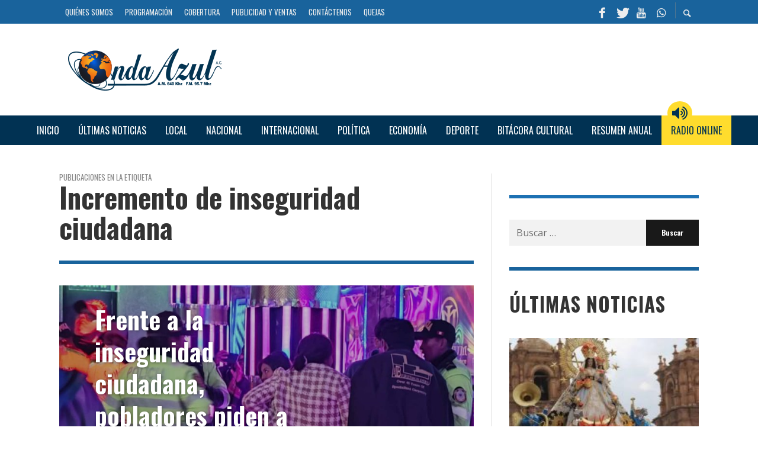

--- FILE ---
content_type: text/html; charset=UTF-8
request_url: https://radioondaazul.com/etiqueta/incremento-de-inseguridad-ciudadana/
body_size: 51058
content:
<!DOCTYPE html>
<html class="no-js"  itemscope itemtype="https://schema.org/CollectionPage"  lang="es">
	<head>
		<!-- Site Meta -->

<meta charset="UTF-8">

<link rel="pingback" href="https://radioondaazul.com/xmlrpc.php">

<meta name="viewport" content="width=device-width,initial-scale=1.0,user-scalable=yes">

<script async src="https://www.googletagmanager.com/gtag/js?id=G-NB0VL41WZE"></script>
<script>
    window.dataLayer = window.dataLayer || [];
    function gtag() { dataLayer.push(arguments); }
    gtag('js', new Date());

    gtag('config', 'G-9HPW0Z3VC5');
</script>
<meta name="site-developer" contemt="Installation, configuration and customization of the theme in Wordpress by Joseph Carhuaz - www.jcarhuazv.com">

<!-- End Site Meta -->		
		<meta name='robots' content='index, follow, max-image-preview:large, max-snippet:-1, max-video-preview:-1' />
	<style>img:is([sizes="auto" i], [sizes^="auto," i]) { contain-intrinsic-size: 3000px 1500px }</style>
	
	<!-- This site is optimized with the Yoast SEO plugin v24.2 - https://yoast.com/wordpress/plugins/seo/ -->
	<title>Incremento de inseguridad ciudadana Archives - Radio Onda Azul</title>
	<link rel="canonical" href="https://radioondaazul.com/etiqueta/incremento-de-inseguridad-ciudadana/" />
	<meta property="og:locale" content="es_ES" />
	<meta property="og:type" content="article" />
	<meta property="og:title" content="Incremento de inseguridad ciudadana Archives - Radio Onda Azul" />
	<meta property="og:url" content="https://radioondaazul.com/etiqueta/incremento-de-inseguridad-ciudadana/" />
	<meta property="og:site_name" content="Radio Onda Azul" />
	<meta property="og:image" content="https://radioondaazul.com/wp-content/uploads/2019/07/facebook_ondaazul_white.png" />
	<meta property="og:image:width" content="1200" />
	<meta property="og:image:height" content="628" />
	<meta property="og:image:type" content="image/png" />
	<meta name="twitter:card" content="summary_large_image" />
	<meta name="twitter:site" content="@OndaAzulPuno" />
	<script type="application/ld+json" class="yoast-schema-graph">{"@context":"https://schema.org","@graph":[{"@type":"CollectionPage","@id":"https://radioondaazul.com/etiqueta/incremento-de-inseguridad-ciudadana/","url":"https://radioondaazul.com/etiqueta/incremento-de-inseguridad-ciudadana/","name":"Incremento de inseguridad ciudadana Archives - Radio Onda Azul","isPartOf":{"@id":"https://radioondaazul.com/#website"},"primaryImageOfPage":{"@id":"https://radioondaazul.com/etiqueta/incremento-de-inseguridad-ciudadana/#primaryimage"},"image":{"@id":"https://radioondaazul.com/etiqueta/incremento-de-inseguridad-ciudadana/#primaryimage"},"thumbnailUrl":"https://radioondaazul.com/wp-content/uploads/2025/10/Ciudadano-de-nacionalidad-extranjera.jpg","breadcrumb":{"@id":"https://radioondaazul.com/etiqueta/incremento-de-inseguridad-ciudadana/#breadcrumb"},"inLanguage":"es"},{"@type":"ImageObject","inLanguage":"es","@id":"https://radioondaazul.com/etiqueta/incremento-de-inseguridad-ciudadana/#primaryimage","url":"https://radioondaazul.com/wp-content/uploads/2025/10/Ciudadano-de-nacionalidad-extranjera.jpg","contentUrl":"https://radioondaazul.com/wp-content/uploads/2025/10/Ciudadano-de-nacionalidad-extranjera.jpg","width":1920,"height":1080,"caption":"Ciudadano de nacionalidad extranjera"},{"@type":"BreadcrumbList","@id":"https://radioondaazul.com/etiqueta/incremento-de-inseguridad-ciudadana/#breadcrumb","itemListElement":[{"@type":"ListItem","position":1,"name":"Home","item":"https://radioondaazul.com/"},{"@type":"ListItem","position":2,"name":"Incremento de inseguridad ciudadana"}]},{"@type":"WebSite","@id":"https://radioondaazul.com/#website","url":"https://radioondaazul.com/","name":"Radio Onda Azul","description":"A.M. 640 Khz  -  F.M. 95.7 Mhz","publisher":{"@id":"https://radioondaazul.com/#organization"},"potentialAction":[{"@type":"SearchAction","target":{"@type":"EntryPoint","urlTemplate":"https://radioondaazul.com/?s={search_term_string}"},"query-input":{"@type":"PropertyValueSpecification","valueRequired":true,"valueName":"search_term_string"}}],"inLanguage":"es"},{"@type":"Organization","@id":"https://radioondaazul.com/#organization","name":"Radio Onda Azul A.C.","url":"https://radioondaazul.com/","logo":{"@type":"ImageObject","inLanguage":"es","@id":"https://radioondaazul.com/#/schema/logo/image/","url":"https://radioondaazul.com/wp-content/uploads/2019/05/logo_radio_onda_azul.png","contentUrl":"https://radioondaazul.com/wp-content/uploads/2019/05/logo_radio_onda_azul.png","width":260,"height":71,"caption":"Radio Onda Azul A.C."},"image":{"@id":"https://radioondaazul.com/#/schema/logo/image/"},"sameAs":["https://www.facebook.com/OndaAzulPuno/","https://x.com/OndaAzulPuno","https://www.youtube.com/channel/UClbW9zqy05ATZ7RqnDYbwjg"]}]}</script>
	<!-- / Yoast SEO plugin. -->


<link rel='dns-prefetch' href='//fonts.googleapis.com' />
<link rel='preconnect' href='https://fonts.gstatic.com' crossorigin />
<link rel="alternate" type="application/rss+xml" title="Radio Onda Azul &raquo; Feed" href="https://radioondaazul.com/feed/" />
<link rel="alternate" type="application/rss+xml" title="Radio Onda Azul &raquo; Feed de los comentarios" href="https://radioondaazul.com/comments/feed/" />
<link rel="alternate" type="application/rss+xml" title="Radio Onda Azul &raquo; Etiqueta Incremento de inseguridad ciudadana del feed" href="https://radioondaazul.com/etiqueta/incremento-de-inseguridad-ciudadana/feed/" />
<script type="text/javascript">
/* <![CDATA[ */
window._wpemojiSettings = {"baseUrl":"https:\/\/s.w.org\/images\/core\/emoji\/15.0.3\/72x72\/","ext":".png","svgUrl":"https:\/\/s.w.org\/images\/core\/emoji\/15.0.3\/svg\/","svgExt":".svg","source":{"concatemoji":"https:\/\/radioondaazul.com\/wp-includes\/js\/wp-emoji-release.min.js?ver=6.7.4"}};
/*! This file is auto-generated */
!function(i,n){var o,s,e;function c(e){try{var t={supportTests:e,timestamp:(new Date).valueOf()};sessionStorage.setItem(o,JSON.stringify(t))}catch(e){}}function p(e,t,n){e.clearRect(0,0,e.canvas.width,e.canvas.height),e.fillText(t,0,0);var t=new Uint32Array(e.getImageData(0,0,e.canvas.width,e.canvas.height).data),r=(e.clearRect(0,0,e.canvas.width,e.canvas.height),e.fillText(n,0,0),new Uint32Array(e.getImageData(0,0,e.canvas.width,e.canvas.height).data));return t.every(function(e,t){return e===r[t]})}function u(e,t,n){switch(t){case"flag":return n(e,"\ud83c\udff3\ufe0f\u200d\u26a7\ufe0f","\ud83c\udff3\ufe0f\u200b\u26a7\ufe0f")?!1:!n(e,"\ud83c\uddfa\ud83c\uddf3","\ud83c\uddfa\u200b\ud83c\uddf3")&&!n(e,"\ud83c\udff4\udb40\udc67\udb40\udc62\udb40\udc65\udb40\udc6e\udb40\udc67\udb40\udc7f","\ud83c\udff4\u200b\udb40\udc67\u200b\udb40\udc62\u200b\udb40\udc65\u200b\udb40\udc6e\u200b\udb40\udc67\u200b\udb40\udc7f");case"emoji":return!n(e,"\ud83d\udc26\u200d\u2b1b","\ud83d\udc26\u200b\u2b1b")}return!1}function f(e,t,n){var r="undefined"!=typeof WorkerGlobalScope&&self instanceof WorkerGlobalScope?new OffscreenCanvas(300,150):i.createElement("canvas"),a=r.getContext("2d",{willReadFrequently:!0}),o=(a.textBaseline="top",a.font="600 32px Arial",{});return e.forEach(function(e){o[e]=t(a,e,n)}),o}function t(e){var t=i.createElement("script");t.src=e,t.defer=!0,i.head.appendChild(t)}"undefined"!=typeof Promise&&(o="wpEmojiSettingsSupports",s=["flag","emoji"],n.supports={everything:!0,everythingExceptFlag:!0},e=new Promise(function(e){i.addEventListener("DOMContentLoaded",e,{once:!0})}),new Promise(function(t){var n=function(){try{var e=JSON.parse(sessionStorage.getItem(o));if("object"==typeof e&&"number"==typeof e.timestamp&&(new Date).valueOf()<e.timestamp+604800&&"object"==typeof e.supportTests)return e.supportTests}catch(e){}return null}();if(!n){if("undefined"!=typeof Worker&&"undefined"!=typeof OffscreenCanvas&&"undefined"!=typeof URL&&URL.createObjectURL&&"undefined"!=typeof Blob)try{var e="postMessage("+f.toString()+"("+[JSON.stringify(s),u.toString(),p.toString()].join(",")+"));",r=new Blob([e],{type:"text/javascript"}),a=new Worker(URL.createObjectURL(r),{name:"wpTestEmojiSupports"});return void(a.onmessage=function(e){c(n=e.data),a.terminate(),t(n)})}catch(e){}c(n=f(s,u,p))}t(n)}).then(function(e){for(var t in e)n.supports[t]=e[t],n.supports.everything=n.supports.everything&&n.supports[t],"flag"!==t&&(n.supports.everythingExceptFlag=n.supports.everythingExceptFlag&&n.supports[t]);n.supports.everythingExceptFlag=n.supports.everythingExceptFlag&&!n.supports.flag,n.DOMReady=!1,n.readyCallback=function(){n.DOMReady=!0}}).then(function(){return e}).then(function(){var e;n.supports.everything||(n.readyCallback(),(e=n.source||{}).concatemoji?t(e.concatemoji):e.wpemoji&&e.twemoji&&(t(e.twemoji),t(e.wpemoji)))}))}((window,document),window._wpemojiSettings);
/* ]]> */
</script>
<style id='wp-emoji-styles-inline-css' type='text/css'>

	img.wp-smiley, img.emoji {
		display: inline !important;
		border: none !important;
		box-shadow: none !important;
		height: 1em !important;
		width: 1em !important;
		margin: 0 0.07em !important;
		vertical-align: -0.1em !important;
		background: none !important;
		padding: 0 !important;
	}
</style>
<link rel='stylesheet' id='wp-block-library-css' href='https://radioondaazul.com/wp-includes/css/dist/block-library/style.min.css?ver=6.7.4' type='text/css' media='all' />
<style id='classic-theme-styles-inline-css' type='text/css'>
/*! This file is auto-generated */
.wp-block-button__link{color:#fff;background-color:#32373c;border-radius:9999px;box-shadow:none;text-decoration:none;padding:calc(.667em + 2px) calc(1.333em + 2px);font-size:1.125em}.wp-block-file__button{background:#32373c;color:#fff;text-decoration:none}
</style>
<style id='global-styles-inline-css' type='text/css'>
:root{--wp--preset--aspect-ratio--square: 1;--wp--preset--aspect-ratio--4-3: 4/3;--wp--preset--aspect-ratio--3-4: 3/4;--wp--preset--aspect-ratio--3-2: 3/2;--wp--preset--aspect-ratio--2-3: 2/3;--wp--preset--aspect-ratio--16-9: 16/9;--wp--preset--aspect-ratio--9-16: 9/16;--wp--preset--color--black: #000000;--wp--preset--color--cyan-bluish-gray: #abb8c3;--wp--preset--color--white: #ffffff;--wp--preset--color--pale-pink: #f78da7;--wp--preset--color--vivid-red: #cf2e2e;--wp--preset--color--luminous-vivid-orange: #ff6900;--wp--preset--color--luminous-vivid-amber: #fcb900;--wp--preset--color--light-green-cyan: #7bdcb5;--wp--preset--color--vivid-green-cyan: #00d084;--wp--preset--color--pale-cyan-blue: #8ed1fc;--wp--preset--color--vivid-cyan-blue: #0693e3;--wp--preset--color--vivid-purple: #9b51e0;--wp--preset--gradient--vivid-cyan-blue-to-vivid-purple: linear-gradient(135deg,rgba(6,147,227,1) 0%,rgb(155,81,224) 100%);--wp--preset--gradient--light-green-cyan-to-vivid-green-cyan: linear-gradient(135deg,rgb(122,220,180) 0%,rgb(0,208,130) 100%);--wp--preset--gradient--luminous-vivid-amber-to-luminous-vivid-orange: linear-gradient(135deg,rgba(252,185,0,1) 0%,rgba(255,105,0,1) 100%);--wp--preset--gradient--luminous-vivid-orange-to-vivid-red: linear-gradient(135deg,rgba(255,105,0,1) 0%,rgb(207,46,46) 100%);--wp--preset--gradient--very-light-gray-to-cyan-bluish-gray: linear-gradient(135deg,rgb(238,238,238) 0%,rgb(169,184,195) 100%);--wp--preset--gradient--cool-to-warm-spectrum: linear-gradient(135deg,rgb(74,234,220) 0%,rgb(151,120,209) 20%,rgb(207,42,186) 40%,rgb(238,44,130) 60%,rgb(251,105,98) 80%,rgb(254,248,76) 100%);--wp--preset--gradient--blush-light-purple: linear-gradient(135deg,rgb(255,206,236) 0%,rgb(152,150,240) 100%);--wp--preset--gradient--blush-bordeaux: linear-gradient(135deg,rgb(254,205,165) 0%,rgb(254,45,45) 50%,rgb(107,0,62) 100%);--wp--preset--gradient--luminous-dusk: linear-gradient(135deg,rgb(255,203,112) 0%,rgb(199,81,192) 50%,rgb(65,88,208) 100%);--wp--preset--gradient--pale-ocean: linear-gradient(135deg,rgb(255,245,203) 0%,rgb(182,227,212) 50%,rgb(51,167,181) 100%);--wp--preset--gradient--electric-grass: linear-gradient(135deg,rgb(202,248,128) 0%,rgb(113,206,126) 100%);--wp--preset--gradient--midnight: linear-gradient(135deg,rgb(2,3,129) 0%,rgb(40,116,252) 100%);--wp--preset--font-size--small: 13px;--wp--preset--font-size--medium: 20px;--wp--preset--font-size--large: 36px;--wp--preset--font-size--x-large: 42px;--wp--preset--spacing--20: 0.44rem;--wp--preset--spacing--30: 0.67rem;--wp--preset--spacing--40: 1rem;--wp--preset--spacing--50: 1.5rem;--wp--preset--spacing--60: 2.25rem;--wp--preset--spacing--70: 3.38rem;--wp--preset--spacing--80: 5.06rem;--wp--preset--shadow--natural: 6px 6px 9px rgba(0, 0, 0, 0.2);--wp--preset--shadow--deep: 12px 12px 50px rgba(0, 0, 0, 0.4);--wp--preset--shadow--sharp: 6px 6px 0px rgba(0, 0, 0, 0.2);--wp--preset--shadow--outlined: 6px 6px 0px -3px rgba(255, 255, 255, 1), 6px 6px rgba(0, 0, 0, 1);--wp--preset--shadow--crisp: 6px 6px 0px rgba(0, 0, 0, 1);}:where(.is-layout-flex){gap: 0.5em;}:where(.is-layout-grid){gap: 0.5em;}body .is-layout-flex{display: flex;}.is-layout-flex{flex-wrap: wrap;align-items: center;}.is-layout-flex > :is(*, div){margin: 0;}body .is-layout-grid{display: grid;}.is-layout-grid > :is(*, div){margin: 0;}:where(.wp-block-columns.is-layout-flex){gap: 2em;}:where(.wp-block-columns.is-layout-grid){gap: 2em;}:where(.wp-block-post-template.is-layout-flex){gap: 1.25em;}:where(.wp-block-post-template.is-layout-grid){gap: 1.25em;}.has-black-color{color: var(--wp--preset--color--black) !important;}.has-cyan-bluish-gray-color{color: var(--wp--preset--color--cyan-bluish-gray) !important;}.has-white-color{color: var(--wp--preset--color--white) !important;}.has-pale-pink-color{color: var(--wp--preset--color--pale-pink) !important;}.has-vivid-red-color{color: var(--wp--preset--color--vivid-red) !important;}.has-luminous-vivid-orange-color{color: var(--wp--preset--color--luminous-vivid-orange) !important;}.has-luminous-vivid-amber-color{color: var(--wp--preset--color--luminous-vivid-amber) !important;}.has-light-green-cyan-color{color: var(--wp--preset--color--light-green-cyan) !important;}.has-vivid-green-cyan-color{color: var(--wp--preset--color--vivid-green-cyan) !important;}.has-pale-cyan-blue-color{color: var(--wp--preset--color--pale-cyan-blue) !important;}.has-vivid-cyan-blue-color{color: var(--wp--preset--color--vivid-cyan-blue) !important;}.has-vivid-purple-color{color: var(--wp--preset--color--vivid-purple) !important;}.has-black-background-color{background-color: var(--wp--preset--color--black) !important;}.has-cyan-bluish-gray-background-color{background-color: var(--wp--preset--color--cyan-bluish-gray) !important;}.has-white-background-color{background-color: var(--wp--preset--color--white) !important;}.has-pale-pink-background-color{background-color: var(--wp--preset--color--pale-pink) !important;}.has-vivid-red-background-color{background-color: var(--wp--preset--color--vivid-red) !important;}.has-luminous-vivid-orange-background-color{background-color: var(--wp--preset--color--luminous-vivid-orange) !important;}.has-luminous-vivid-amber-background-color{background-color: var(--wp--preset--color--luminous-vivid-amber) !important;}.has-light-green-cyan-background-color{background-color: var(--wp--preset--color--light-green-cyan) !important;}.has-vivid-green-cyan-background-color{background-color: var(--wp--preset--color--vivid-green-cyan) !important;}.has-pale-cyan-blue-background-color{background-color: var(--wp--preset--color--pale-cyan-blue) !important;}.has-vivid-cyan-blue-background-color{background-color: var(--wp--preset--color--vivid-cyan-blue) !important;}.has-vivid-purple-background-color{background-color: var(--wp--preset--color--vivid-purple) !important;}.has-black-border-color{border-color: var(--wp--preset--color--black) !important;}.has-cyan-bluish-gray-border-color{border-color: var(--wp--preset--color--cyan-bluish-gray) !important;}.has-white-border-color{border-color: var(--wp--preset--color--white) !important;}.has-pale-pink-border-color{border-color: var(--wp--preset--color--pale-pink) !important;}.has-vivid-red-border-color{border-color: var(--wp--preset--color--vivid-red) !important;}.has-luminous-vivid-orange-border-color{border-color: var(--wp--preset--color--luminous-vivid-orange) !important;}.has-luminous-vivid-amber-border-color{border-color: var(--wp--preset--color--luminous-vivid-amber) !important;}.has-light-green-cyan-border-color{border-color: var(--wp--preset--color--light-green-cyan) !important;}.has-vivid-green-cyan-border-color{border-color: var(--wp--preset--color--vivid-green-cyan) !important;}.has-pale-cyan-blue-border-color{border-color: var(--wp--preset--color--pale-cyan-blue) !important;}.has-vivid-cyan-blue-border-color{border-color: var(--wp--preset--color--vivid-cyan-blue) !important;}.has-vivid-purple-border-color{border-color: var(--wp--preset--color--vivid-purple) !important;}.has-vivid-cyan-blue-to-vivid-purple-gradient-background{background: var(--wp--preset--gradient--vivid-cyan-blue-to-vivid-purple) !important;}.has-light-green-cyan-to-vivid-green-cyan-gradient-background{background: var(--wp--preset--gradient--light-green-cyan-to-vivid-green-cyan) !important;}.has-luminous-vivid-amber-to-luminous-vivid-orange-gradient-background{background: var(--wp--preset--gradient--luminous-vivid-amber-to-luminous-vivid-orange) !important;}.has-luminous-vivid-orange-to-vivid-red-gradient-background{background: var(--wp--preset--gradient--luminous-vivid-orange-to-vivid-red) !important;}.has-very-light-gray-to-cyan-bluish-gray-gradient-background{background: var(--wp--preset--gradient--very-light-gray-to-cyan-bluish-gray) !important;}.has-cool-to-warm-spectrum-gradient-background{background: var(--wp--preset--gradient--cool-to-warm-spectrum) !important;}.has-blush-light-purple-gradient-background{background: var(--wp--preset--gradient--blush-light-purple) !important;}.has-blush-bordeaux-gradient-background{background: var(--wp--preset--gradient--blush-bordeaux) !important;}.has-luminous-dusk-gradient-background{background: var(--wp--preset--gradient--luminous-dusk) !important;}.has-pale-ocean-gradient-background{background: var(--wp--preset--gradient--pale-ocean) !important;}.has-electric-grass-gradient-background{background: var(--wp--preset--gradient--electric-grass) !important;}.has-midnight-gradient-background{background: var(--wp--preset--gradient--midnight) !important;}.has-small-font-size{font-size: var(--wp--preset--font-size--small) !important;}.has-medium-font-size{font-size: var(--wp--preset--font-size--medium) !important;}.has-large-font-size{font-size: var(--wp--preset--font-size--large) !important;}.has-x-large-font-size{font-size: var(--wp--preset--font-size--x-large) !important;}
:where(.wp-block-post-template.is-layout-flex){gap: 1.25em;}:where(.wp-block-post-template.is-layout-grid){gap: 1.25em;}
:where(.wp-block-columns.is-layout-flex){gap: 2em;}:where(.wp-block-columns.is-layout-grid){gap: 2em;}
:root :where(.wp-block-pullquote){font-size: 1.5em;line-height: 1.6;}
</style>
<link rel='stylesheet' id='wp-polls-css' href='https://radioondaazul.com/wp-content/plugins/wp-polls/polls-css.css?ver=2.77.3' type='text/css' media='all' />
<style id='wp-polls-inline-css' type='text/css'>
.wp-polls .pollbar {
	margin: 1px;
	font-size: 10px;
	line-height: 12px;
	height: 12px;
	background: #9db6d3;
	border: 1px solid #1d71b3;
}

</style>
<link rel='stylesheet' id='ppress-frontend-css' href='https://radioondaazul.com/wp-content/plugins/wp-user-avatar/assets/css/frontend.min.css?ver=4.15.21' type='text/css' media='all' />
<link rel='stylesheet' id='ppress-flatpickr-css' href='https://radioondaazul.com/wp-content/plugins/wp-user-avatar/assets/flatpickr/flatpickr.min.css?ver=4.15.21' type='text/css' media='all' />
<link rel='stylesheet' id='ppress-select2-css' href='https://radioondaazul.com/wp-content/plugins/wp-user-avatar/assets/select2/select2.min.css?ver=6.7.4' type='text/css' media='all' />
<link rel='stylesheet' id='social-icon-css' href='https://radioondaazul.com/wp-content/themes/presso/font-icons/social-icons/css/zocial.css?ver=6.7.4' type='text/css' media='all' />
<link rel='stylesheet' id='entypo-icon-css' href='https://radioondaazul.com/wp-content/themes/presso/font-icons/entypo/css/entypo.css?ver=6.7.4' type='text/css' media='all' />
<link rel='stylesheet' id='awesome-icon-css' href='https://radioondaazul.com/wp-content/themes/presso/font-icons/awesome/css/awesome.css?ver=6.7.4' type='text/css' media='all' />
<link rel='stylesheet' id='slick-css' href='https://radioondaazul.com/wp-content/themes/presso/js/slick/slick.css?ver=6.7.4' type='text/css' media='all' />
<link rel='stylesheet' id='slick-theme-css' href='https://radioondaazul.com/wp-content/themes/presso/js/slick/slick-theme.css?ver=6.7.4' type='text/css' media='all' />
<link rel='stylesheet' id='presso-css-theme-css' href='https://radioondaazul.com/wp-content/themes/presso/style.css?ver=3.3.11' type='text/css' media='all' />
<style id='presso-css-theme-inline-css' type='text/css'>

		/* Color */
		.vw-hamburger-icon, .vw-hamburger-icon::before, .vw-hamburger-icon::after {
			background-color: #191919;
		}

		.vw-menu-main .main-menu-link span:before {
			background-color: #ffffff;
		}



		/* Header Font Family */

		.vw-title-area__post-meta,
		.vw-header-font-family,
		.vw-about-author__tagline,
		#wp-calendar thead,
		#wp-calendar tfoot,
		.vw-menu-main .sub-menu-link > span,
		.vw-menu-top,
		.vw-post-box__meta,
		.vw-pagination,
		.vw-page-links,
		.vw-categories,
		.vw-post-meta,
		.vw-category-list__count,
		nav.woocommerce-pagination {
			font-family: Oswald;
		}

		
		.button, input[type="button"], input[type="reset"], input[type="submit"], .vw-button,
		.woocommerce a.button, .woocommerce button.button, .woocommerce input.button, .woocommerce #respond input#submit,
		.woocommerce-page a.button, .woocommerce-page button.button, .woocommerce-page input.button, .woocommerce-page #respond input#submit,
		.widget_tag_cloud a,
		.vw-tagline,
		.vw-review__item-title,
		.vw-review__total,
		.vw-super-title,
		.vw-social-counter__count,
		.vw-tab-title,
		.wc-tabs {
			font-family: Oswald;
			font-weight: 700;
						font-style: ;
						letter-spacing: 0px;
			text-transform: none;
		}


		/* Font size */
		@media (min-width: 992px) {
			.vw-about-author__name,
			.vw-related-posts__title,
			.vw-our-picks-posts__title,
			.vw-post-comments-title,
			.vw-comments-title {
		        font-size: 36px;
		    }
		}



		/* Border */
		body hr,
		body .widget + .widget,
		body .vw-main-post:not(:last-child), body .vw-about-author:not(:last-child), body .vw-related-posts:not(:last-child), body .vw-our-picks-posts:not(:last-child), body .vw-post-navigation:not(:last-child), body .vw-comments-area:not(:last-child), body .vw-post-footer-section-custom:not(:last-child) {
			border-color: #19639c;
			border-width: 6px;

					}

		body .vw-pagination,
		body .vwspc-section-post-box:not(:first-child) .vwspc-section-content > :first-child, body .vwspc-section-post-box-sidebar:not(:first-child) .vwspc-section-content > :first-child, body .vwspc-section-2-sidebars-section .widget:first-child, body .vwspc-section-3-sidebars-section .widget:first-child, body .vwspc-section-custom-section:not(:first-child) .vwspc-section-content > :first-child, body .vwspc-section:not(:first-child) body .vwspc-section-sidebar .widget:first-child {
			border-color: #19639c;
			border-width: 6px;

					}

		/* Mobile Logo */
		@media (max-width: 767px) {
			div.vw-header__logo {
				padding-top: 25px;
				padding-bottom: 25px;
				padding-left: 0;
				padding-right: 0;
			}
		}

		/* Accent */

		.vw-post-content a {
		  color: #ec6a38;
		}

		/* Accent - Auto generated */
		.vw-footer-sidebar .widget-title, .vw-menu-mobile .menu-link:hover, .vw-404-box__hero-title, .vw-accordion .ui-state-hover span, .vw-404-text {
  color: #ec6a38; }

.vw-post-content th, .vw-comment__content th, .no-touch button:hover, .no-touch input[type="button"]:hover, .no-touch input[type="reset"]:hover, .no-touch input[type="submit"]:hover, .no-touch .woocommerce a.button:hover, .no-touch .woocommerce button.button:hover, .no-touch .woocommerce input.button:hover, .no-touch .woocommerce #respond input#submit:hover, .no-touch .woocommerce-page a.button:hover, .no-touch .woocommerce-page button.button:hover, .no-touch .woocommerce-page input.button:hover, .no-touch .woocommerce-page #respond input#submit:hover, .no-touch .vw-button:hover, .vw-button--accent, .no-touch .vw-button--outline.vw-button:hover, .vw-top-bar .vw-social-icon:hover, .vw-title-area__nav-button:hover, .vw-menu-top .menu-item:hover, .vw-menu-main .menu-item:hover, .vw-menu-top .main-menu-link:hover, .vw-menu-main .main-menu-link:hover, .vw-pagination__links .page-numbers.current, .vw-post-box--block-d .vw-post-views, .vw-post-box--slide-1:hover .vw-post-box__read-more, .vw-categories a, .vw-page-links > span:not(:first-child), .vw-scroll-to-top, .vw-content-slider .slick-prev, .vw-content-slider .slick-next, .vw-dropcap-circle, .vw-dropcap-box, .vw-review--points .vw-review__item-score-bar, .vw-review--percentage .vw-review__item-score-bar, .vw-review-summary, .sk-folding-cube .sk-cube:before, #wp-calendar tbody td:hover, .widget_product_tag_cloud .tagcloud a:hover, .widget_tag_cloud .tagcloud a:hover, .vw-category-list__count, .widget #sb_instagram .sbi_follow_btn a {
  background-color: #ec6a38; }
.vw-footer-sidebar .widget-title, .vw-menu-mobile .menu-link:hover, .vw-404-box__hero-title, .vw-accordion .ui-state-hover span, .vw-404-text {
		color: #ec6a38; }

		.vw-post-content th, .vw-comment__content th, .no-touch button:hover, .no-touch input[type="button"]:hover, .no-touch input[type="reset"]:hover, .no-touch input[type="submit"]:hover, .no-touch .woocommerce a.button:hover, .no-touch .woocommerce button.button:hover, .no-touch .woocommerce input.button:hover, .no-touch .woocommerce #respond input#submit:hover, .no-touch .woocommerce-page a.button:hover, .no-touch .woocommerce-page button.button:hover, .no-touch .woocommerce-page input.button:hover, .no-touch .woocommerce-page #respond input#submit:hover, .no-touch .vw-button:hover, .vw-button--accent, .no-touch .vw-button--outline.vw-button:hover, .vw-top-bar .vw-social-icon:hover, .vw-title-area__nav-button:hover, .vw-menu-top .menu-item:hover, .vw-menu-main .menu-item:hover, .vw-menu-top .main-menu-link:hover, .vw-menu-main .main-menu-link:hover, .vw-pagination__links .page-numbers.current, .vw-post-box--block-d .vw-post-views, .vw-post-box--slide-1:hover .vw-post-box__read-more, .vw-categories a, .vw-page-links > span:not(:first-child), .vw-scroll-to-top, .vw-content-slider .slick-prev, .vw-content-slider .slick-next, .vw-dropcap-circle, .vw-dropcap-box, .vw-review--points .vw-review__item-score-bar, .vw-review--percentage .vw-review__item-score-bar, .vw-review-summary, .sk-folding-cube .sk-cube:before, #wp-calendar tbody td:hover, .widget_product_tag_cloud .tagcloud a:hover, .widget_tag_cloud .tagcloud a:hover, .vw-category-list__count, .widget #sb_instagram .sbi_follow_btn a {
		background-color: #ec6a38; }

		
		
.vw-top-bar .vw-social-icon:hover {
    color: #FFFFFF;
}
.vw-super-title, .vwspc-section-title, .widget-title {
    text-transform: uppercase;
}
.vwspc-section-post-box:not(:first-child) .vwspc-section-content > :first-child, .vwspc-section-post-box-sidebar:not(:first-child) .vwspc-section-content > :first-child, .vwspc-section-2-sidebars-section .widget:first-child, .vwspc-section-3-sidebars-section .widget:first-child, .vwspc-section-custom-section:not(:first-child) .vwspc-section-content > :first-child, .vwspc-section:not(:first-child) .vwspc-section-sidebar .widget:first-child
{
	border-color: #1d71b3;
}
.vw-post-box__meta .vw-post-views {
    display: none;
}

.mc4wp-form {
    text-align: center;
}
.mc4wp-form input {
    width: 100%;
}
.mc4wp-form input[type="email"] {
    background-color: #ffffff;
    color: #013253;
}
.mc4wp-form input[type="submit"]
{
    background-color: #013253;
    color: #ffffff;
    font-size: 14px;
    text-transform: uppercase;
}
</style>
<link rel='stylesheet' id='presso-child-theme-css' href='https://radioondaazul.com/wp-content/themes/roa-presso-child/style.css?ver=3.3.11' type='text/css' media='all' />
<link rel="preload" as="style" href="https://fonts.googleapis.com/css?family=Oswald:200,300,400,500,600,700%7COpen%20Sans:300,400,500,600,700,800,300italic,400italic,500italic,600italic,700italic,800italic&#038;display=swap&#038;ver=1688434579" /><link rel="stylesheet" href="https://fonts.googleapis.com/css?family=Oswald:200,300,400,500,600,700%7COpen%20Sans:300,400,500,600,700,800,300italic,400italic,500italic,600italic,700italic,800italic&#038;display=swap&#038;ver=1688434579" media="print" onload="this.media='all'"><noscript><link rel="stylesheet" href="https://fonts.googleapis.com/css?family=Oswald:200,300,400,500,600,700%7COpen%20Sans:300,400,500,600,700,800,300italic,400italic,500italic,600italic,700italic,800italic&#038;display=swap&#038;ver=1688434579" /></noscript><script type="text/javascript" src="https://radioondaazul.com/wp-includes/js/jquery/jquery.min.js?ver=3.7.1" id="jquery-core-js"></script>
<script type="text/javascript" src="https://radioondaazul.com/wp-includes/js/jquery/jquery-migrate.min.js?ver=3.4.1" id="jquery-migrate-js"></script>
<script type="text/javascript" src="https://radioondaazul.com/wp-content/plugins/wp-user-avatar/assets/flatpickr/flatpickr.min.js?ver=4.15.21" id="ppress-flatpickr-js"></script>
<script type="text/javascript" src="https://radioondaazul.com/wp-content/plugins/wp-user-avatar/assets/select2/select2.min.js?ver=4.15.21" id="ppress-select2-js"></script>
<link rel="https://api.w.org/" href="https://radioondaazul.com/wp-json/" /><link rel="alternate" title="JSON" type="application/json" href="https://radioondaazul.com/wp-json/wp/v2/tags/11217" /><link rel="EditURI" type="application/rsd+xml" title="RSD" href="https://radioondaazul.com/xmlrpc.php?rsd" />
<meta name="generator" content="WordPress 6.7.4" />
	<link rel="apple-touch-icon" sizes="180x180" href="https://radioondaazul.com/wp-content/themes/roa-presso-child/assets/images/favicon/apple-touch-icon.png">
	<link rel="icon" type="image/png" sizes="32x32" href="https://radioondaazul.com/wp-content/themes/roa-presso-child/assets/images/favicon/favicon-32x32.png">
	<link rel="icon" type="image/png" sizes="16x16" href="https://radioondaazul.com/wp-content/themes/roa-presso-child/assets/images/favicon/favicon-16x16.png">
	<link rel="manifest" href="https://radioondaazul.com/wp-content/themes/roa-presso-child/assets/images/favicon/site.webmanifest">
	<link rel="mask-icon" href="https://radioondaazul.com/wp-content/themes/roa-presso-child/assets/images/favicon/safari-pinned-tab.svg" color="#9db6d3">
	<meta name="apple-mobile-web-app-title" content="Radio Onda Azul">
	<meta name="application-name" content="Radio Onda Azul">
	<meta name="msapplication-TileColor" content="#9db6d3">
	<meta name="theme-color" content="#ffffff">

	<meta name="generator" content="Redux 4.5.4" />		<!-- Facebook Integration -->

		<meta property="og:site_name" content="Radio Onda Azul">

					<meta property="og:title" content="Radio Onda Azul">
			<meta property="og:description" content="A.M. 640 Khz  -  F.M. 95.7 Mhz">
			<meta property="og:url" content="https://radioondaazul.com/"/>

		
		<!-- End Facebook Integration -->
				<style id="vw-custom-font" type="text/css">
						
					</style>
		<style id="presso_options-dynamic-css" title="dynamic-css" class="redux-options-output">.vw-content-area{background-color:#ffffff;}h1, h2, h3, h4, h5, h6, .vw-header-font,#wp-calendar caption,.vw-accordion-header-text,.vw-review-item-title,.vw-previous-link-page, .vw-next-link-page,.vw-quote,blockquote,.vw-comment__author,.widget_shopping_cart_content .mini_cart_item a:nth-child(2),.vw-post-content .vw-post-box__link{font-family:Oswald;text-transform:none;letter-spacing:0px;font-weight:700;font-style:normal;color:#333;}h1{font-size:36px;}h2{font-size:30px;}h3{font-size:24px;}h4{font-size:18px;}h5{font-size:18px;}h6{font-size:12px;}body,cite,.vw-quote-cite{font-family:"Open Sans";font-weight:400;font-style:normal;color:#666;font-size:16px;}.vw-top-bar{font-family:Oswald;letter-spacing:0px;font-weight:400;font-style:normal;font-size:13px;}.widget-title{font-family:Oswald;letter-spacing:1px;font-weight:700;font-style:normal;color:#333;font-size:33px;}body .vwspc-section-title{font-family:Oswald;letter-spacing:1px;font-weight:700;font-style:normal;color:#333;font-size:33px;}.vw-super-title{font-size:13px;}.vw-post-box .vw-post-box__meta{font-size:11px;}.vw-categories{font-size:11px;}.vw-header__logo{padding-top:42px;padding-right:15px;padding-bottom:42px;padding-left:15px;}.vw-site-header__floating{padding-top:11px;padding-bottom:11px;}.vw-header{background:#ffffff;}.vw-header,.vw-header .vw-instant-search i{color:#191919;}.vw-top-bar{background:#19639c;}.vw-top-bar{color:#eeeeee;}.vw-menu-main .main-menu-link{font-family:Oswald;text-transform:uppercase;letter-spacing:0px;font-weight:400;font-style:normal;font-size:16px;}.vw-menu-main{background:#013253;}.vw-menu-main .main-menu-link{color:#ffffff;}.vw-menu-main .sub-menu-link{color:#2d2d2d;}.vw-menu-main .sub-menu-wrapper{background:#f7f7f7;}.vw-footer{background-color:#19639c;}.vw-footer h1,.vw-footer h2,.vw-footer h3,.vw-footer h4,.vw-footer h5,.vw-footer h6{color:#ffffff;}.vw-footer .widget-title{color:#ec6a38;}.vw-footer{color:#ffffff;}.vw-bottom-bar{background:#013253;}.vw-bottom-bar{color:#f7f7f7;}</style>	</head>
	<body id="site-top" class="archive tag tag-incremento-de-inseguridad-ciudadana tag-11217 vw-site--full-width vw-enable-sticky-menu">

		<div class="vw-site">
			<div class="vw-header-area">
				<!-- Top Bar: Default -->
<div class="vw-top-bar vw-top-bar--default">

	<div class="container">
		<div class="vw-bar">
		
			
			<div class="vw-bar__placeholder vw-bar__placeholder--left">
				<!-- Top Menu -->
<nav class="vw-menu-top">
<ul id="menu-menu-top" class="vw-menu vw-menu-type-text clearfix"><li id="menu-item-18" class="menu-item menu-item-type-post_type menu-item-object-page menu-item-18 menu-item-depth-0 main-menu-item vw-mega-item vw-mega-item--default"><a href="https://radioondaazul.com/quienes-somos/" class=" menu-link main-menu-link"><span>Quiénes Somos</span></a></li>
<li id="menu-item-17" class="menu-item menu-item-type-post_type menu-item-object-page menu-item-17 menu-item-depth-0 main-menu-item vw-mega-item vw-mega-item--default"><a href="https://radioondaazul.com/programacion/" class=" menu-link main-menu-link"><span>Programación</span></a></li>
<li id="menu-item-16" class="menu-item menu-item-type-post_type menu-item-object-page menu-item-16 menu-item-depth-0 main-menu-item vw-mega-item vw-mega-item--default"><a href="https://radioondaazul.com/cobertura/" class=" menu-link main-menu-link"><span>Cobertura</span></a></li>
<li id="menu-item-15" class="menu-item menu-item-type-post_type menu-item-object-page menu-item-15 menu-item-depth-0 main-menu-item vw-mega-item vw-mega-item--default"><a href="https://radioondaazul.com/publicidad-y-ventas/" class=" menu-link main-menu-link"><span>Publicidad y Ventas</span></a></li>
<li id="menu-item-19" class="menu-item menu-item-type-post_type menu-item-object-page menu-item-19 menu-item-depth-0 main-menu-item vw-mega-item vw-mega-item--default"><a href="https://radioondaazul.com/contactenos/" class=" menu-link main-menu-link"><span>Contáctenos</span></a></li>
<li id="menu-item-33895" class="menu-item menu-item-type-post_type menu-item-object-page menu-item-33895 menu-item-depth-0 main-menu-item vw-mega-item vw-mega-item--default"><a href="https://radioondaazul.com/quejas/" class=" menu-link main-menu-link"><span>Quejas</span></a></li>
</ul></nav>
<!-- End Top Menu -->			</div>
			
			<div class="vw-bar__placeholder vw-bar__placeholder--right">
				
				<span class="vw-site-social-links vw-social-icons">		<a class="vw-social-icon vw-icon-social-facebook vw-social-icon--medium" rel="author" href="https://www.facebook.com/OndaAzulPuno/" title="Facebook" target="_blank">
			<i class="vw-icon icon-social-facebook"></i>
			<span class="vw-social-icon__label">Facebook</span>
		</a>
				<a class="vw-social-icon vw-icon-social-twitter vw-social-icon--medium" rel="author" href="https://twitter.com/ROApuno" title="Twitter" target="_blank">
			<i class="vw-icon icon-social-twitter"></i>
			<span class="vw-social-icon__label">Twitter</span>
		</a>
				<a class="vw-social-icon vw-icon-social-youtube vw-social-icon--medium" rel="author" href="https://www.youtube.com/channel/UClbW9zqy05ATZ7RqnDYbwjg" title="Youtube" target="_blank">
			<i class="vw-icon icon-social-youtube"></i>
			<span class="vw-social-icon__label">Youtube</span>
		</a>
				<a class="vw-social-icon vw-icon-awesome-whatsapp vw-social-icon--medium" rel="author" href="https://api.whatsapp.com/send?phone=51951300087&#038;text=%2aSaludos%20Radio%20Onda%20Azul%2c%20quiero%20mencionar%20lo%20siguiente%3a%2a&#038;source=&#038;data=" title="WhatsApp" target="_blank">
			<i class="vw-icon icon-awesome-whatsapp"></i>
			<span class="vw-social-icon__label">WhatsApp</span>
		</a>
		</span>
							<div class="vw-instant-search">
				<a class="vw-instant-search__button" href="https://radioondaazul.com/search/"><i class="vw-icon icon-entypo-search"></i></a>
			</div>
					</div>

		</div>
	</div>

</div>
<!-- End Top Bar -->
				<!-- Site Header : Left Aligned Logo -->
<header class="vw-header vw-header--left"  itemscope itemtype="https://schema.org/WPHeader" >
	
		<div class="vw-header__inner">

			<div class="vw-header__main-container vw-bar container">

				<div class="vw-header__logo vw-bar__placeholder vw-bar__placeholder--left">
					
					
<!-- Logo -->
<div class="vw-logo"  itemscope itemtype="https://schema.org/Organization" >
	
	<a class="vw-logo__link" href="https://radioondaazul.com/"  itemprop="url" >

									<img class="vw-logo__mobile_image" src="https://radioondaazul.com/wp-content/uploads/2019/06/logo_radio_onda_azul_movil.png" srcset="https://radioondaazul.com/wp-content/uploads/2019/06/logo_radio_onda_azul_movil@2x.png 2x" width="200" height="54" alt="Radio Onda Azul"  itemprop="mobile_logo" >
			
			<img class="vw-logo__image" src="https://radioondaazul.com/wp-content/uploads/2019/05/logo_radio_onda_azul.png" srcset="https://radioondaazul.com/wp-content/uploads/2019/05/logo_radio_onda_azul@2x.png 2x" width="260" height="71" alt="Radio Onda Azul"  itemprop="logo" >

		
		
	</a>

</div>
<!-- End Logo -->
					<div class="vw-mobile-nav-button">
	<button class="hamburger hamburger--spin" type="button">
		<span class="hamburger-box">
			<span class="hamburger-inner"></span>
		</span>
	</button>
</div>					
				</div>


								<div class="vw-header__ads vw-bar__placeholder vw-bar__placeholder--right">	<div class="roa-header-ads">	<div class='code-block code-block-3' style='margin: 8px auto; text-align: center; display: block; clear: both;'><script async src="https://pagead2.googlesyndication.com/pagead/js/adsbygoogle.js"></script><!-- PARTE SUPERIOR DE LA PAGINA --><ins class="adsbygoogle"     style="display:inline-block;width:728px;height:90px"     data-ad-client="ca-pub-7544473863404836"     data-ad-slot="9834655081"></ins><script>     (adsbygoogle = window.adsbygoogle || []).push({});</script></div>	</div>	</div>
				
			</div>

			<div class="vw-header__main-menu vw-sticky-menu">
				<!-- Main Menu -->
<nav class="vw-menu-main"  itemscope itemtype="https://schema.org/SiteNavigationElement" >

	<ul id="menu-menu-principal" class="vw-menu vw-menu-type-mega"><li id="menu-item-30" class="menu-item menu-item-type-custom menu-item-object-custom menu-item-home menu-item-30 menu-item-depth-0 main-menu-item vw-mega-item vw-mega-item--default"><a href="https://radioondaazul.com/" class=" menu-link main-menu-link"><span>Inicio</span></a></li>
<li id="menu-item-79" class="menu-item menu-item-type-taxonomy menu-item-object-category menu-item-79 menu-item-depth-0 main-menu-item vw-mega-item vw-mega-item--latest"><a href="https://radioondaazul.com/noticia/" class=" menu-link main-menu-link"><span>Últimas Noticias</span></a><div class="sub-menu-wrapper"><div class="vw-mega-menu-area vw-mega-menu-area--post">
	
<div class="vw-loop vw-loop--block-h vw-loop--block-h-4 vw-loop--border-bottom">

	<div class="vw-flex-grid vw-flex-grid--sm-2 vw-flex-grid--lg-4 vw-flex-grid--medium-gap vw-flex-grid---no-grow">

		
			<div class="vw-flex-grid__item" data-slugs="local noticia">
				<div class="vw-post-box vw-post-box--block-h vw-inview post-113421 post type-post status-publish format-standard has-post-thumbnail hentry category-local category-noticia tag-virgen-de-la-candelaria"  itemscope itemtype="https://schema.org/Article" >

	<div class="vw-post-box__inner">

		
		<div class="vw-post-box__thumbnail-wrapper">

			<div class="vw-post-box__thumbnail" >
				<img width="335" height="186" src="https://radioondaazul.com/wp-content/uploads/2026/01/Virgen-de-la-Candelaria-335x186.jpg" class="attachment-presso_thumbnail_medium size-presso_thumbnail_medium wp-post-image" alt="" decoding="async" fetchpriority="high" srcset="https://radioondaazul.com/wp-content/uploads/2026/01/Virgen-de-la-Candelaria-335x186.jpg 335w, https://radioondaazul.com/wp-content/uploads/2026/01/Virgen-de-la-Candelaria-150x83.jpg 150w, https://radioondaazul.com/wp-content/uploads/2026/01/Virgen-de-la-Candelaria-225x125.jpg 225w" sizes="(max-width: 335px) 100vw, 335px" itemprop="image" />			</div>
			
			<div class="vw-post-box__overlay vw-post-box__overlay--icons">
	<div class="vw-post-box__overlay-icons">
				<a class="vw-post-box__zoom" href="https://radioondaazul.com/wp-content/uploads/2026/01/Virgen-de-la-Candelaria.jpg" title="Recuerdan a la población que en el año 1580 llegó a Puno la imagen de la Virgen de la Candelaria"><i class="vw-icon icon-entypo-search"></i></a>
		<a class="vw-post-box__view" href="https://radioondaazul.com/recuerdan-a-la-poblacion-que-en-el-ano-1580-llego-a-puno-la-imagen-de-la-virgen-de-la-candelaria/"><i class="vw-icon icon-entypo-link"></i></a>
	</div>
</div>
		</div>
		
		
		<div class="vw-post-box__content">

			<h5 class="vw-post-box__title"  itemprop="headline" >
				<a class="vw-post-box__link" href="https://radioondaazul.com/recuerdan-a-la-poblacion-que-en-el-ano-1580-llego-a-puno-la-imagen-de-la-virgen-de-la-candelaria/"  itemprop="url"  rel="bookmark">
					Recuerdan a la población que en el año 1580 llegó a Puno la imagen de la Virgen de la Candelaria				</a>
			</h5>

			<div class="vw-post-box__meta">
						<span class="vw-post-author"  itemprop="author" >

			<span><img data-del="avatar" alt="Radio Onda Azul" src='https://radioondaazul.com/wp-content/uploads/2019/05/avatar_radio_onda_azul-70x70.png' class='avatar pp-user-avatar avatar-16 photo ' height='16' width='16' /></span>
			<span class="vw-post-author__name" title="Publicado por Radio Onda Azul" rel="author"  itemprop="name" >Radio Onda Azul</span>

		</span>
						<a href="https://radioondaazul.com/recuerdan-a-la-poblacion-que-en-el-ano-1580-llego-a-puno-la-imagen-de-la-virgen-de-la-candelaria/" class="vw-post-date updated" title="Permalink to Recuerdan a la población que en el año 1580 llegó a Puno la imagen de la Virgen de la Candelaria" rel="bookmark"><time  itemprop="datePublished"  datetime="2026-01-17T18:40:55-05:00">17 enero, 2026</time></a>			</div>
		</div>
	</div>

	<meta itemprop="datePublished" content="2026-01-17T18:40:55-05:00"/><meta itemprop="dateModified" content="2026-01-17T18:40:56-05:00"/><meta itemprop="author" content="Radio Onda Azul"/><meta itemprop="interactionCount" content="UserComments:0"/>		<div itemprop="publisher" itemscope itemtype="https://schema.org/Organization">
									<div itemprop="logo" itemscope itemtype="https://schema.org/ImageObject">
				<meta itemprop="url" content="https://radioondaazul.com/wp-content/uploads/2019/05/logo_radio_onda_azul.png">
				<meta itemprop="width" content="260">
				<meta itemprop="height" content="71">
			</div>
						<meta itemprop="name" content="Radio Onda Azul">
		</div>
					<div itemprop='image' itemscope='itemscope' itemtype='https://schema.org/ImageObject'>
				<meta itemprop='url' content='https://radioondaazul.com/wp-content/uploads/2026/01/Virgen-de-la-Candelaria.jpg'/>
				<meta itemprop='width' content='1920'/>
				<meta itemprop='height' content='1080'/>
			</div>
				
</div>			</div>

		
			<div class="vw-flex-grid__item" data-slugs="local noticia">
				<div class="vw-post-box vw-post-box--block-h vw-inview post-113419 post type-post status-publish format-standard has-post-thumbnail hentry category-local category-noticia tag-puno"  itemscope itemtype="https://schema.org/Article" >

	<div class="vw-post-box__inner">

		
		<div class="vw-post-box__thumbnail-wrapper">

			<div class="vw-post-box__thumbnail" >
				<img width="335" height="186" src="https://radioondaazul.com/wp-content/uploads/2026/01/calle-Augusto-Sandino-Puno-335x186.jpg" class="attachment-presso_thumbnail_medium size-presso_thumbnail_medium wp-post-image" alt="" decoding="async" srcset="https://radioondaazul.com/wp-content/uploads/2026/01/calle-Augusto-Sandino-Puno-335x186.jpg 335w, https://radioondaazul.com/wp-content/uploads/2026/01/calle-Augusto-Sandino-Puno-150x83.jpg 150w, https://radioondaazul.com/wp-content/uploads/2026/01/calle-Augusto-Sandino-Puno-225x125.jpg 225w" sizes="(max-width: 335px) 100vw, 335px" itemprop="image" />			</div>
			
			<div class="vw-post-box__overlay vw-post-box__overlay--icons">
	<div class="vw-post-box__overlay-icons">
				<a class="vw-post-box__zoom" href="https://radioondaazul.com/wp-content/uploads/2026/01/calle-Augusto-Sandino-Puno.jpg" title="Vecinos de la calle Augusto Sandino vienen mostrando su preocupación por el riego constante de inundaciones ante la temporada de lluvias en Puno"><i class="vw-icon icon-entypo-search"></i></a>
		<a class="vw-post-box__view" href="https://radioondaazul.com/vecinos-de-la-calle-augusto-sandino-vienen-mostrando-su-preocupacion-por-el-riego-constante-de-inundaciones-ante-la-temporada-de-lluvias-en-puno/"><i class="vw-icon icon-entypo-link"></i></a>
	</div>
</div>
		</div>
		
		
		<div class="vw-post-box__content">

			<h5 class="vw-post-box__title"  itemprop="headline" >
				<a class="vw-post-box__link" href="https://radioondaazul.com/vecinos-de-la-calle-augusto-sandino-vienen-mostrando-su-preocupacion-por-el-riego-constante-de-inundaciones-ante-la-temporada-de-lluvias-en-puno/"  itemprop="url"  rel="bookmark">
					Vecinos de la calle Augusto Sandino vienen mostrando su preocupación por el riego constante de inundaciones ante la temporada de lluvias en Puno				</a>
			</h5>

			<div class="vw-post-box__meta">
						<span class="vw-post-author"  itemprop="author" >

			<span><img data-del="avatar" alt="Radio Onda Azul" src='https://radioondaazul.com/wp-content/uploads/2019/05/avatar_radio_onda_azul-70x70.png' class='avatar pp-user-avatar avatar-16 photo ' height='16' width='16' /></span>
			<span class="vw-post-author__name" title="Publicado por Radio Onda Azul" rel="author"  itemprop="name" >Radio Onda Azul</span>

		</span>
						<a href="https://radioondaazul.com/vecinos-de-la-calle-augusto-sandino-vienen-mostrando-su-preocupacion-por-el-riego-constante-de-inundaciones-ante-la-temporada-de-lluvias-en-puno/" class="vw-post-date updated" title="Permalink to Vecinos de la calle Augusto Sandino vienen mostrando su preocupación por el riego constante de inundaciones ante la temporada de lluvias en Puno" rel="bookmark"><time  itemprop="datePublished"  datetime="2026-01-17T18:28:19-05:00">17 enero, 2026</time></a>			</div>
		</div>
	</div>

	<meta itemprop="datePublished" content="2026-01-17T18:28:19-05:00"/><meta itemprop="dateModified" content="2026-01-17T18:28:20-05:00"/><meta itemprop="author" content="Radio Onda Azul"/><meta itemprop="interactionCount" content="UserComments:0"/>		<div itemprop="publisher" itemscope itemtype="https://schema.org/Organization">
									<div itemprop="logo" itemscope itemtype="https://schema.org/ImageObject">
				<meta itemprop="url" content="https://radioondaazul.com/wp-content/uploads/2019/05/logo_radio_onda_azul.png">
				<meta itemprop="width" content="260">
				<meta itemprop="height" content="71">
			</div>
						<meta itemprop="name" content="Radio Onda Azul">
		</div>
					<div itemprop='image' itemscope='itemscope' itemtype='https://schema.org/ImageObject'>
				<meta itemprop='url' content='https://radioondaazul.com/wp-content/uploads/2026/01/calle-Augusto-Sandino-Puno.jpg'/>
				<meta itemprop='width' content='1920'/>
				<meta itemprop='height' content='1080'/>
			</div>
				
</div>			</div>

		
			<div class="vw-flex-grid__item" data-slugs="local noticia">
				<div class="vw-post-box vw-post-box--block-h vw-inview post-113417 post type-post status-publish format-standard has-post-thumbnail hentry category-local category-noticia tag-carabaya"  itemscope itemtype="https://schema.org/Article" >

	<div class="vw-post-box__inner">

		
		<div class="vw-post-box__thumbnail-wrapper">

			<div class="vw-post-box__thumbnail" >
				<img width="335" height="186" src="https://radioondaazul.com/wp-content/uploads/2026/01/Familiares-recuerdan-a-victimas--335x186.jpg" class="attachment-presso_thumbnail_medium size-presso_thumbnail_medium wp-post-image" alt="" decoding="async" srcset="https://radioondaazul.com/wp-content/uploads/2026/01/Familiares-recuerdan-a-victimas--335x186.jpg 335w, https://radioondaazul.com/wp-content/uploads/2026/01/Familiares-recuerdan-a-victimas--150x83.jpg 150w, https://radioondaazul.com/wp-content/uploads/2026/01/Familiares-recuerdan-a-victimas--225x125.jpg 225w" sizes="(max-width: 335px) 100vw, 335px" itemprop="image" />			</div>
			
			<div class="vw-post-box__overlay vw-post-box__overlay--icons">
	<div class="vw-post-box__overlay-icons">
				<a class="vw-post-box__zoom" href="https://radioondaazul.com/wp-content/uploads/2026/01/Familiares-recuerdan-a-victimas-.jpg" title="Carabaya recuerda a los mártires del 18 de enero y exige justicia a tres años de su muerte"><i class="vw-icon icon-entypo-search"></i></a>
		<a class="vw-post-box__view" href="https://radioondaazul.com/carabaya-recuerda-a-los-martires-del-18-de-enero-y-exige-justicia-a-tres-anos-de-su-muerte/"><i class="vw-icon icon-entypo-link"></i></a>
	</div>
</div>
		</div>
		
		
		<div class="vw-post-box__content">

			<h5 class="vw-post-box__title"  itemprop="headline" >
				<a class="vw-post-box__link" href="https://radioondaazul.com/carabaya-recuerda-a-los-martires-del-18-de-enero-y-exige-justicia-a-tres-anos-de-su-muerte/"  itemprop="url"  rel="bookmark">
					Carabaya recuerda a los mártires del 18 de enero y exige justicia a tres años de su muerte				</a>
			</h5>

			<div class="vw-post-box__meta">
						<span class="vw-post-author"  itemprop="author" >

			<span><img data-del="avatar" alt="Radio Onda Azul" src='https://radioondaazul.com/wp-content/uploads/2019/05/avatar_radio_onda_azul-70x70.png' class='avatar pp-user-avatar avatar-16 photo ' height='16' width='16' /></span>
			<span class="vw-post-author__name" title="Publicado por Radio Onda Azul" rel="author"  itemprop="name" >Radio Onda Azul</span>

		</span>
						<a href="https://radioondaazul.com/carabaya-recuerda-a-los-martires-del-18-de-enero-y-exige-justicia-a-tres-anos-de-su-muerte/" class="vw-post-date updated" title="Permalink to Carabaya recuerda a los mártires del 18 de enero y exige justicia a tres años de su muerte" rel="bookmark"><time  itemprop="datePublished"  datetime="2026-01-17T18:21:33-05:00">17 enero, 2026</time></a>			</div>
		</div>
	</div>

	<meta itemprop="datePublished" content="2026-01-17T18:21:33-05:00"/><meta itemprop="dateModified" content="2026-01-17T18:21:34-05:00"/><meta itemprop="author" content="Radio Onda Azul"/><meta itemprop="interactionCount" content="UserComments:0"/>		<div itemprop="publisher" itemscope itemtype="https://schema.org/Organization">
									<div itemprop="logo" itemscope itemtype="https://schema.org/ImageObject">
				<meta itemprop="url" content="https://radioondaazul.com/wp-content/uploads/2019/05/logo_radio_onda_azul.png">
				<meta itemprop="width" content="260">
				<meta itemprop="height" content="71">
			</div>
						<meta itemprop="name" content="Radio Onda Azul">
		</div>
					<div itemprop='image' itemscope='itemscope' itemtype='https://schema.org/ImageObject'>
				<meta itemprop='url' content='https://radioondaazul.com/wp-content/uploads/2026/01/Familiares-recuerdan-a-victimas-.jpg'/>
				<meta itemprop='width' content='1920'/>
				<meta itemprop='height' content='1080'/>
			</div>
				
</div>			</div>

		
			<div class="vw-flex-grid__item" data-slugs="local noticia">
				<div class="vw-post-box vw-post-box--block-h vw-inview post-113414 post type-post status-publish format-standard has-post-thumbnail hentry category-local category-noticia tag-festividad-de-la-candelaria-2026"  itemscope itemtype="https://schema.org/Article" >

	<div class="vw-post-box__inner">

		
		<div class="vw-post-box__thumbnail-wrapper">

			<div class="vw-post-box__thumbnail" >
				<img width="335" height="186" src="https://radioondaazul.com/wp-content/uploads/2026/01/Hospital-Regional-de-Puno-1-335x186.jpg" class="attachment-presso_thumbnail_medium size-presso_thumbnail_medium wp-post-image" alt="" decoding="async" srcset="https://radioondaazul.com/wp-content/uploads/2026/01/Hospital-Regional-de-Puno-1-335x186.jpg 335w, https://radioondaazul.com/wp-content/uploads/2026/01/Hospital-Regional-de-Puno-1-150x83.jpg 150w, https://radioondaazul.com/wp-content/uploads/2026/01/Hospital-Regional-de-Puno-1-225x125.jpg 225w" sizes="(max-width: 335px) 100vw, 335px" itemprop="image" />			</div>
			
			<div class="vw-post-box__overlay vw-post-box__overlay--icons">
	<div class="vw-post-box__overlay-icons">
				<a class="vw-post-box__zoom" href="https://radioondaazul.com/wp-content/uploads/2026/01/Hospital-Regional-de-Puno-1.jpg" title="Hospital Regional de Puno entra en alerta verde por la Festividad de la Candelaria 2026"><i class="vw-icon icon-entypo-search"></i></a>
		<a class="vw-post-box__view" href="https://radioondaazul.com/hospital-regional-de-puno-entra-en-alerta-verde-por-la-festividad-de-la-candelaria-2026/"><i class="vw-icon icon-entypo-link"></i></a>
	</div>
</div>
		</div>
		
		
		<div class="vw-post-box__content">

			<h5 class="vw-post-box__title"  itemprop="headline" >
				<a class="vw-post-box__link" href="https://radioondaazul.com/hospital-regional-de-puno-entra-en-alerta-verde-por-la-festividad-de-la-candelaria-2026/"  itemprop="url"  rel="bookmark">
					Hospital Regional de Puno entra en alerta verde por la Festividad de la Candelaria 2026				</a>
			</h5>

			<div class="vw-post-box__meta">
						<span class="vw-post-author"  itemprop="author" >

			<span><img data-del="avatar" alt="Radio Onda Azul" src='https://radioondaazul.com/wp-content/uploads/2019/05/avatar_radio_onda_azul-70x70.png' class='avatar pp-user-avatar avatar-16 photo ' height='16' width='16' /></span>
			<span class="vw-post-author__name" title="Publicado por Radio Onda Azul" rel="author"  itemprop="name" >Radio Onda Azul</span>

		</span>
						<a href="https://radioondaazul.com/hospital-regional-de-puno-entra-en-alerta-verde-por-la-festividad-de-la-candelaria-2026/" class="vw-post-date updated" title="Permalink to Hospital Regional de Puno entra en alerta verde por la Festividad de la Candelaria 2026" rel="bookmark"><time  itemprop="datePublished"  datetime="2026-01-17T18:15:15-05:00">17 enero, 2026</time></a>			</div>
		</div>
	</div>

	<meta itemprop="datePublished" content="2026-01-17T18:15:15-05:00"/><meta itemprop="dateModified" content="2026-01-17T18:15:16-05:00"/><meta itemprop="author" content="Radio Onda Azul"/><meta itemprop="interactionCount" content="UserComments:0"/>		<div itemprop="publisher" itemscope itemtype="https://schema.org/Organization">
									<div itemprop="logo" itemscope itemtype="https://schema.org/ImageObject">
				<meta itemprop="url" content="https://radioondaazul.com/wp-content/uploads/2019/05/logo_radio_onda_azul.png">
				<meta itemprop="width" content="260">
				<meta itemprop="height" content="71">
			</div>
						<meta itemprop="name" content="Radio Onda Azul">
		</div>
					<div itemprop='image' itemscope='itemscope' itemtype='https://schema.org/ImageObject'>
				<meta itemprop='url' content='https://radioondaazul.com/wp-content/uploads/2026/01/Hospital-Regional-de-Puno-1.jpg'/>
				<meta itemprop='width' content='1920'/>
				<meta itemprop='height' content='1080'/>
			</div>
				
</div>			</div>

				
	</div>
	
</div></div></div>
</li>
<li id="menu-item-26" class="menu-item menu-item-type-taxonomy menu-item-object-category menu-item-26 menu-item-depth-0 main-menu-item vw-mega-item vw-mega-item--default"><a href="https://radioondaazul.com/noticia/local/" class=" menu-link main-menu-link"><span>Local</span></a></li>
<li id="menu-item-27" class="menu-item menu-item-type-taxonomy menu-item-object-category menu-item-27 menu-item-depth-0 main-menu-item vw-mega-item vw-mega-item--default"><a href="https://radioondaazul.com/noticia/nacional/" class=" menu-link main-menu-link"><span>Nacional</span></a></li>
<li id="menu-item-25" class="menu-item menu-item-type-taxonomy menu-item-object-category menu-item-25 menu-item-depth-0 main-menu-item vw-mega-item vw-mega-item--default"><a href="https://radioondaazul.com/noticia/internacional/" class=" menu-link main-menu-link"><span>Internacional</span></a></li>
<li id="menu-item-28" class="menu-item menu-item-type-taxonomy menu-item-object-category menu-item-28 menu-item-depth-0 main-menu-item vw-mega-item vw-mega-item--default"><a href="https://radioondaazul.com/noticia/politica/" class=" menu-link main-menu-link"><span>Política</span></a></li>
<li id="menu-item-24" class="menu-item menu-item-type-taxonomy menu-item-object-category menu-item-24 menu-item-depth-0 main-menu-item vw-mega-item vw-mega-item--default"><a href="https://radioondaazul.com/noticia/economia/" class=" menu-link main-menu-link"><span>Economía</span></a></li>
<li id="menu-item-23" class="menu-item menu-item-type-taxonomy menu-item-object-category menu-item-23 menu-item-depth-0 main-menu-item vw-mega-item vw-mega-item--default"><a href="https://radioondaazul.com/noticia/deporte/" class=" menu-link main-menu-link"><span>Deporte</span></a></li>
<li id="menu-item-58615" class="menu-item menu-item-type-taxonomy menu-item-object-category menu-item-58615 menu-item-depth-0 main-menu-item vw-mega-item vw-mega-item--default"><a href="https://radioondaazul.com/bitacora-cultural/" class=" menu-link main-menu-link"><span>Bitácora Cultural</span></a></li>
<li id="menu-item-87862" class="menu-item menu-item-type-taxonomy menu-item-object-category menu-item-87862 menu-item-depth-0 main-menu-item vw-mega-item vw-mega-item--default"><a href="https://radioondaazul.com/resumen-anual/" class=" menu-link main-menu-link"><span>Resumen Anual</span></a></li>
<li id="menu-item-13" class="radio-online-menu menu-item menu-item-type-post_type menu-item-object-page menu-item-13 menu-item-depth-0 main-menu-item vw-mega-item vw-mega-item--default"><a href="https://radioondaazul.com/radio-online/" class=" menu-link main-menu-link"><span>Radio Online</span></a></li>
 </ul>			
</nav>
<!-- End Main Menu -->			</div>

		</div>

</header>
<!-- End Site Header -->			</div>
			
			
<section class="vw-content-area vw-content-area--right-sidebar">
	<div class="container">
		<div class="row">

			<main class="vw-content-main" role="main"  itemprop="mainContentOfPage" >

				<header class="vw-post-header">

					<div class="vw-super-title">
						Publicaciones en la etiqueta					</div>

					<h1 class="vw-post-title"  itemprop="headline" >Incremento de inseguridad ciudadana</h1>
					
					
					<hr>

				</header>

				
<div class="vw-loop vw-loop--slider vw-loop--slider-xlarge vw-single-slider">

	<div class="vw-slides vw-slides--loading">

		
			<div class="vw-slides__slide">
				<div class="vw-post-box vw-post-box--slide vw-post-box--slide-1 post-74788 post type-post status-publish format-standard has-post-thumbnail hentry category-local category-noticia tag-incremento-de-inseguridad-ciudadana" style="background-image: url( https://radioondaazul.com/wp-content/uploads/2024/04/Discotecas--1080x608.jpg );">

	<div class="vw-post-box__inner">

		<h3 class="vw-post-box__title"  itemprop="headline" >
				Frente a la inseguridad ciudadana, pobladores piden a autoridades de la región Puno cerrar cantinas y discotecas		</h3>

		<div class="vw-post-box__meta">

			<div class="vw-post-box__read-more vw-button vw-button--arrow vw-button--small vw-button--accent">
				Leer Más			</div>

		</div>

		<a class="vw-post-box__link" href="https://radioondaazul.com/frente-a-la-inseguridad-ciudadana-pobladores-piden-a-autoridades-de-la-region-puno-cerrar-cantinas-y-discotecas/"></a>

	</div>

	<a class="vw-post-box__link" href="https://radioondaazul.com/frente-a-la-inseguridad-ciudadana-pobladores-piden-a-autoridades-de-la-region-puno-cerrar-cantinas-y-discotecas/"  itemprop="url" ></a>

	<meta itemprop="datePublished" content="2024-04-19T12:45:29-05:00"/><meta itemprop="dateModified" content="2024-04-19T12:45:31-05:00"/><meta itemprop="author" content="RADIO ONDA AZUL"/><meta itemprop="interactionCount" content="UserComments:0"/>		<div itemprop="publisher" itemscope itemtype="https://schema.org/Organization">
									<div itemprop="logo" itemscope itemtype="https://schema.org/ImageObject">
				<meta itemprop="url" content="https://radioondaazul.com/wp-content/uploads/2019/05/logo_radio_onda_azul.png">
				<meta itemprop="width" content="260">
				<meta itemprop="height" content="71">
			</div>
						<meta itemprop="name" content="Radio Onda Azul">
		</div>
					<div itemprop='image' itemscope='itemscope' itemtype='https://schema.org/ImageObject'>
				<meta itemprop='url' content='https://radioondaazul.com/wp-content/uploads/2024/04/Discotecas-.jpg'/>
				<meta itemprop='width' content='1920'/>
				<meta itemprop='height' content='1080'/>
			</div>
				
</div>			</div>

		
			<div class="vw-slides__slide">
				<div class="vw-post-box vw-post-box--slide vw-post-box--slide-1 post-74419 post type-post status-publish format-standard has-post-thumbnail hentry category-local category-noticia tag-incremento-de-inseguridad-ciudadana" style="background-image: url( https://radioondaazul.com/wp-content/uploads/2024/04/Cantinas-1080x608.jpg );">

	<div class="vw-post-box__inner">

		<h3 class="vw-post-box__title"  itemprop="headline" >
				Ciudadanos piden poner mano dura a personas que expenden bebidas alcohólicas  		</h3>

		<div class="vw-post-box__meta">

			<div class="vw-post-box__read-more vw-button vw-button--arrow vw-button--small vw-button--accent">
				Leer Más			</div>

		</div>

		<a class="vw-post-box__link" href="https://radioondaazul.com/ciudadanos-piden-poner-mano-dura-a-personas-que-expenden-bebidas-alcoholicas/"></a>

	</div>

	<a class="vw-post-box__link" href="https://radioondaazul.com/ciudadanos-piden-poner-mano-dura-a-personas-que-expenden-bebidas-alcoholicas/"  itemprop="url" ></a>

	<meta itemprop="datePublished" content="2024-04-12T12:15:47-05:00"/><meta itemprop="dateModified" content="2024-04-12T12:15:49-05:00"/><meta itemprop="author" content="RADIO ONDA AZUL"/><meta itemprop="interactionCount" content="UserComments:0"/>		<div itemprop="publisher" itemscope itemtype="https://schema.org/Organization">
									<div itemprop="logo" itemscope itemtype="https://schema.org/ImageObject">
				<meta itemprop="url" content="https://radioondaazul.com/wp-content/uploads/2019/05/logo_radio_onda_azul.png">
				<meta itemprop="width" content="260">
				<meta itemprop="height" content="71">
			</div>
						<meta itemprop="name" content="Radio Onda Azul">
		</div>
					<div itemprop='image' itemscope='itemscope' itemtype='https://schema.org/ImageObject'>
				<meta itemprop='url' content='https://radioondaazul.com/wp-content/uploads/2024/04/Cantinas.jpg'/>
				<meta itemprop='width' content='1920'/>
				<meta itemprop='height' content='1080'/>
			</div>
				
</div>			</div>

		
			<div class="vw-slides__slide">
				<div class="vw-post-box vw-post-box--slide vw-post-box--slide-1 post-74298 post type-post status-publish format-standard has-post-thumbnail hentry category-local category-noticia tag-incremento-de-inseguridad-ciudadana" style="background-image: url( https://radioondaazul.com/wp-content/uploads/2022/07/Barrio-Alto-Llavini-1080x608.jpg );">

	<div class="vw-post-box__inner">

		<h3 class="vw-post-box__title"  itemprop="headline" >
				Puno: vecinos del barrio Alto Llavini piden patrullajes motorizados y de a pie para fortalecer seguridad		</h3>

		<div class="vw-post-box__meta">

			<div class="vw-post-box__read-more vw-button vw-button--arrow vw-button--small vw-button--accent">
				Leer Más			</div>

		</div>

		<a class="vw-post-box__link" href="https://radioondaazul.com/puno-vecinos-del-barrio-alto-llavini-piden-patrullajes-motorizados-y-de-a-pie-para-fortalecer-seguridad/"></a>

	</div>

	<a class="vw-post-box__link" href="https://radioondaazul.com/puno-vecinos-del-barrio-alto-llavini-piden-patrullajes-motorizados-y-de-a-pie-para-fortalecer-seguridad/"  itemprop="url" ></a>

	<meta itemprop="datePublished" content="2024-04-10T12:59:32-05:00"/><meta itemprop="dateModified" content="2024-04-10T12:59:35-05:00"/><meta itemprop="author" content="RADIO ONDA AZUL"/><meta itemprop="interactionCount" content="UserComments:0"/>		<div itemprop="publisher" itemscope itemtype="https://schema.org/Organization">
									<div itemprop="logo" itemscope itemtype="https://schema.org/ImageObject">
				<meta itemprop="url" content="https://radioondaazul.com/wp-content/uploads/2019/05/logo_radio_onda_azul.png">
				<meta itemprop="width" content="260">
				<meta itemprop="height" content="71">
			</div>
						<meta itemprop="name" content="Radio Onda Azul">
		</div>
					<div itemprop='image' itemscope='itemscope' itemtype='https://schema.org/ImageObject'>
				<meta itemprop='url' content='https://radioondaazul.com/wp-content/uploads/2022/07/Barrio-Alto-Llavini.jpg'/>
				<meta itemprop='width' content='1920'/>
				<meta itemprop='height' content='1080'/>
			</div>
				
</div>			</div>

		
	</div>
	
</div><br>
				
					
<div class="vw-loop vw-loop--block-a vw-loop--block-a-2 vw-loop--border-bottom">

	<div class="vw-flex-grid vw-flex-grid--sm-2 vw-flex-grid--large-gap vw-flex-grid---no-grow vw-isotope">

		
			<div class="vw-flex-grid__item" data-slugs="local noticia">
				<div class="vw-post-box vw-post-box--block-a vw-inview post-107489 post type-post status-publish format-standard has-post-thumbnail hentry category-local category-noticia tag-incremento-de-inseguridad-ciudadana"  itemscope itemtype="https://schema.org/Article" >

	<div class="vw-post-box__inner">

					
		<div class="vw-post-box__thumbnail-wrapper">
			<div class="vw-post-box__thumbnail" >
				<img width="335" height="186" src="https://radioondaazul.com/wp-content/uploads/2025/10/Ciudadano-de-nacionalidad-extranjera-335x186.jpg" class="attachment-presso_thumbnail_medium size-presso_thumbnail_medium wp-post-image" alt="Ciudadano de nacionalidad extranjera" decoding="async" loading="lazy" srcset="https://radioondaazul.com/wp-content/uploads/2025/10/Ciudadano-de-nacionalidad-extranjera-335x186.jpg 335w, https://radioondaazul.com/wp-content/uploads/2025/10/Ciudadano-de-nacionalidad-extranjera-150x83.jpg 150w, https://radioondaazul.com/wp-content/uploads/2025/10/Ciudadano-de-nacionalidad-extranjera-225x125.jpg 225w" sizes="auto, (max-width: 335px) 100vw, 335px" itemprop="image" />			</div>

			<div class="vw-post-box__overlay vw-post-box__overlay--icons">
	<div class="vw-post-box__overlay-icons">
				<a class="vw-post-box__zoom" href="https://radioondaazul.com/wp-content/uploads/2025/10/Ciudadano-de-nacionalidad-extranjera.jpg" title="Ciudadano de nacionalidad extranjera fue detenido en Juliaca tras intentar robar material de construcción"><i class="vw-icon icon-entypo-search"></i></a>
		<a class="vw-post-box__view" href="https://radioondaazul.com/ciudadano-de-nacionalidad-extranjera-fue-detenido-en-juliaca-tras-intentar-robar-material-de-construccion/"><i class="vw-icon icon-entypo-link"></i></a>
	</div>
</div>		</div>

		
		<div class="vw-post-box__content">

			<div class="vw-categories"><a class=" vw-cat-id-6" href="https://radioondaazul.com/noticia/local/" title="Ver todas las publicaciones en Local" rel="category">Local</a><a class=" vw-cat-id-6 vw-cat-id-5" href="https://radioondaazul.com/noticia/" title="Ver todas las publicaciones en Noticia" rel="category">Noticia</a></div>
			<h3 class="vw-post-box__title"  itemprop="headline" >
				<a class="vw-post-box__link" href="https://radioondaazul.com/ciudadano-de-nacionalidad-extranjera-fue-detenido-en-juliaca-tras-intentar-robar-material-de-construccion/"  itemprop="url"  rel="bookmark">
					Ciudadano de nacionalidad extranjera fue detenido en Juliaca tras intentar robar material de construcción				</a>
			</h3>

			<div class="vw-post-box__meta">
						<span class="vw-post-author"  itemprop="author" >

			<span><img data-del="avatar" alt="Radio Onda Azul Puno" src='https://radioondaazul.com/wp-content/uploads/2019/05/avatar_radio_onda_azul-70x70.png' class='avatar pp-user-avatar avatar-16 photo ' height='16' width='16' /></span>
			<span class="vw-post-author__name" title="Publicado por Radio Onda Azul Puno" rel="author"  itemprop="name" >Radio Onda Azul Puno</span>

		</span>
						<a href="https://radioondaazul.com/ciudadano-de-nacionalidad-extranjera-fue-detenido-en-juliaca-tras-intentar-robar-material-de-construccion/" class="vw-post-date updated" title="Permalink to Ciudadano de nacionalidad extranjera fue detenido en Juliaca tras intentar robar material de construcción" rel="bookmark"><time  itemprop="datePublished"  datetime="2025-10-08T11:18:41-05:00">8 octubre, 2025</time></a>			</div>

			<div class="vw-post-box__excerpt"><p>Agentes de seguridad ciudadana intervinieron a un hombre de nacionalidad ecuatoriana identificado como Franklin Naula, acusado de intentar robar materiales de una obra. Personal de una obra de construcción en Juliaca alertó a los agentes de seguridad ciudadana al notar la presencia sospechosa de un sujeto en el lugar, donde este desempeñaba funciones como guardián &#8230;</p>
</div>

			<div class="vw-post-box__footer vw-fixed-bar">
				<div class="vw-bar__placeholder vw-bar__placeholder--left">
					<a class="vw-post-box__read-more" href="https://radioondaazul.com/ciudadano-de-nacionalidad-extranjera-fue-detenido-en-juliaca-tras-intentar-robar-material-de-construccion/">
						Leer Más <i class="vw-icon icon-entypo-right-open"></i>
					</a>
				</div>

				<div class="vw-bar__placeholder vw-bar__placeholder--right">
														</div>
			</div>
		</div>
	</div>

	<meta itemprop="datePublished" content="2025-10-08T11:18:41-05:00"/><meta itemprop="dateModified" content="2025-10-08T11:18:44-05:00"/><meta itemprop="author" content="Radio Onda Azul Puno"/><meta itemprop="interactionCount" content="UserComments:0"/>		<div itemprop="publisher" itemscope itemtype="https://schema.org/Organization">
									<div itemprop="logo" itemscope itemtype="https://schema.org/ImageObject">
				<meta itemprop="url" content="https://radioondaazul.com/wp-content/uploads/2019/05/logo_radio_onda_azul.png">
				<meta itemprop="width" content="260">
				<meta itemprop="height" content="71">
			</div>
						<meta itemprop="name" content="Radio Onda Azul">
		</div>
					<div itemprop='image' itemscope='itemscope' itemtype='https://schema.org/ImageObject'>
				<meta itemprop='url' content='https://radioondaazul.com/wp-content/uploads/2025/10/Ciudadano-de-nacionalidad-extranjera.jpg'/>
				<meta itemprop='width' content='1920'/>
				<meta itemprop='height' content='1080'/>
			</div>
				
</div>			</div>
		
		
			<div class="vw-flex-grid__item" data-slugs="local noticia">
				<div class="vw-post-box vw-post-box--block-a vw-inview post-85734 post type-post status-publish format-standard has-post-thumbnail hentry category-local category-noticia tag-incremento-de-inseguridad-ciudadana"  itemscope itemtype="https://schema.org/Article" >

	<div class="vw-post-box__inner">

					
		<div class="vw-post-box__thumbnail-wrapper">
			<div class="vw-post-box__thumbnail" >
				<img width="335" height="186" src="https://radioondaazul.com/wp-content/uploads/2024/11/Dirigente-de-la-salida-a-Lampa-335x186.jpg" class="attachment-presso_thumbnail_medium size-presso_thumbnail_medium wp-post-image" alt="Dirigente de la salida a Lampa" decoding="async" loading="lazy" srcset="https://radioondaazul.com/wp-content/uploads/2024/11/Dirigente-de-la-salida-a-Lampa-335x186.jpg 335w, https://radioondaazul.com/wp-content/uploads/2024/11/Dirigente-de-la-salida-a-Lampa-150x83.jpg 150w, https://radioondaazul.com/wp-content/uploads/2024/11/Dirigente-de-la-salida-a-Lampa-225x125.jpg 225w" sizes="auto, (max-width: 335px) 100vw, 335px" itemprop="image" />			</div>

			<div class="vw-post-box__overlay vw-post-box__overlay--icons">
	<div class="vw-post-box__overlay-icons">
				<a class="vw-post-box__zoom" href="https://radioondaazul.com/wp-content/uploads/2024/11/Dirigente-de-la-salida-a-Lampa.jpg" title="Dirigente de Juliaca denuncia aumento de la delincuencia en accesos a la ciudad"><i class="vw-icon icon-entypo-search"></i></a>
		<a class="vw-post-box__view" href="https://radioondaazul.com/dirigente-de-juliaca-denuncia-aumento-de-la-delincuencia-en-accesos-a-la-ciudad/"><i class="vw-icon icon-entypo-link"></i></a>
	</div>
</div>		</div>

		
		<div class="vw-post-box__content">

			<div class="vw-categories"><a class=" vw-cat-id-6" href="https://radioondaazul.com/noticia/local/" title="Ver todas las publicaciones en Local" rel="category">Local</a><a class=" vw-cat-id-6 vw-cat-id-5" href="https://radioondaazul.com/noticia/" title="Ver todas las publicaciones en Noticia" rel="category">Noticia</a></div>
			<h3 class="vw-post-box__title"  itemprop="headline" >
				<a class="vw-post-box__link" href="https://radioondaazul.com/dirigente-de-juliaca-denuncia-aumento-de-la-delincuencia-en-accesos-a-la-ciudad/"  itemprop="url"  rel="bookmark">
					Dirigente de Juliaca denuncia aumento de la delincuencia en accesos a la ciudad				</a>
			</h3>

			<div class="vw-post-box__meta">
						<span class="vw-post-author"  itemprop="author" >

			<span><img data-del="avatar" alt="Radio Onda Azul Puno" src='https://radioondaazul.com/wp-content/uploads/2019/05/avatar_radio_onda_azul-70x70.png' class='avatar pp-user-avatar avatar-16 photo ' height='16' width='16' /></span>
			<span class="vw-post-author__name" title="Publicado por Radio Onda Azul Puno" rel="author"  itemprop="name" >Radio Onda Azul Puno</span>

		</span>
						<a href="https://radioondaazul.com/dirigente-de-juliaca-denuncia-aumento-de-la-delincuencia-en-accesos-a-la-ciudad/" class="vw-post-date updated" title="Permalink to Dirigente de Juliaca denuncia aumento de la delincuencia en accesos a la ciudad" rel="bookmark"><time  itemprop="datePublished"  datetime="2024-11-06T16:08:03-05:00">6 noviembre, 2024</time></a>			</div>

			<div class="vw-post-box__excerpt"><p>Vecinos de la salida a Lampa advierten que los vecinos se encuentran organizados frente al incremento de actos delictivos en Juliaca. Ángel Coanqui, dirigente de la salida a Lampa del distrito de Juliaca, sostuvo que, los actos delictivos no solamente afectan al centro de esta localidad, sino también a los principales accesos donde la policía &#8230;</p>
</div>

			<div class="vw-post-box__footer vw-fixed-bar">
				<div class="vw-bar__placeholder vw-bar__placeholder--left">
					<a class="vw-post-box__read-more" href="https://radioondaazul.com/dirigente-de-juliaca-denuncia-aumento-de-la-delincuencia-en-accesos-a-la-ciudad/">
						Leer Más <i class="vw-icon icon-entypo-right-open"></i>
					</a>
				</div>

				<div class="vw-bar__placeholder vw-bar__placeholder--right">
														</div>
			</div>
		</div>
	</div>

	<meta itemprop="datePublished" content="2024-11-06T16:08:03-05:00"/><meta itemprop="dateModified" content="2024-11-06T16:08:04-05:00"/><meta itemprop="author" content="Radio Onda Azul Puno"/><meta itemprop="interactionCount" content="UserComments:0"/>		<div itemprop="publisher" itemscope itemtype="https://schema.org/Organization">
									<div itemprop="logo" itemscope itemtype="https://schema.org/ImageObject">
				<meta itemprop="url" content="https://radioondaazul.com/wp-content/uploads/2019/05/logo_radio_onda_azul.png">
				<meta itemprop="width" content="260">
				<meta itemprop="height" content="71">
			</div>
						<meta itemprop="name" content="Radio Onda Azul">
		</div>
					<div itemprop='image' itemscope='itemscope' itemtype='https://schema.org/ImageObject'>
				<meta itemprop='url' content='https://radioondaazul.com/wp-content/uploads/2024/11/Dirigente-de-la-salida-a-Lampa.jpg'/>
				<meta itemprop='width' content='1920'/>
				<meta itemprop='height' content='1080'/>
			</div>
				
</div>			</div>
		
		
			<div class="vw-flex-grid__item" data-slugs="local noticia">
				<div class="vw-post-box vw-post-box--block-a vw-inview post-85664 post type-post status-publish format-standard has-post-thumbnail hentry category-local category-noticia tag-incremento-de-inseguridad-ciudadana"  itemscope itemtype="https://schema.org/Article" >

	<div class="vw-post-box__inner">

					
		<div class="vw-post-box__thumbnail-wrapper">
			<div class="vw-post-box__thumbnail" >
				<img width="335" height="186" src="https://radioondaazul.com/wp-content/uploads/2024/11/Inseguridad-ciudadana-335x186.jpg" class="attachment-presso_thumbnail_medium size-presso_thumbnail_medium wp-post-image" alt="Inseguridad ciudadana" decoding="async" loading="lazy" srcset="https://radioondaazul.com/wp-content/uploads/2024/11/Inseguridad-ciudadana-335x186.jpg 335w, https://radioondaazul.com/wp-content/uploads/2024/11/Inseguridad-ciudadana-150x83.jpg 150w, https://radioondaazul.com/wp-content/uploads/2024/11/Inseguridad-ciudadana-225x125.jpg 225w" sizes="auto, (max-width: 335px) 100vw, 335px" itemprop="image" />			</div>

			<div class="vw-post-box__overlay vw-post-box__overlay--icons">
	<div class="vw-post-box__overlay-icons">
				<a class="vw-post-box__zoom" href="https://radioondaazul.com/wp-content/uploads/2024/11/Inseguridad-ciudadana.jpg" title="Onda Azul preguntó: ¿considera usted que los actos delictivos están disminuyendo con las acciones del gobierno en el país?"><i class="vw-icon icon-entypo-search"></i></a>
		<a class="vw-post-box__view" href="https://radioondaazul.com/onda-azul-pregunto-considera-usted-que-los-actos-delictivos-estan-disminuyendo-con-las-acciones-del-gobierno-en-el-pais/"><i class="vw-icon icon-entypo-link"></i></a>
	</div>
</div>		</div>

		
		<div class="vw-post-box__content">

			<div class="vw-categories"><a class=" vw-cat-id-6" href="https://radioondaazul.com/noticia/local/" title="Ver todas las publicaciones en Local" rel="category">Local</a><a class=" vw-cat-id-6 vw-cat-id-5" href="https://radioondaazul.com/noticia/" title="Ver todas las publicaciones en Noticia" rel="category">Noticia</a></div>
			<h3 class="vw-post-box__title"  itemprop="headline" >
				<a class="vw-post-box__link" href="https://radioondaazul.com/onda-azul-pregunto-considera-usted-que-los-actos-delictivos-estan-disminuyendo-con-las-acciones-del-gobierno-en-el-pais/"  itemprop="url"  rel="bookmark">
					Onda Azul preguntó: ¿considera usted que los actos delictivos están disminuyendo con las acciones del gobierno en el país?				</a>
			</h3>

			<div class="vw-post-box__meta">
						<span class="vw-post-author"  itemprop="author" >

			<span><img data-del="avatar" alt="Radio Onda Azul Puno" src='https://radioondaazul.com/wp-content/uploads/2019/05/avatar_radio_onda_azul-70x70.png' class='avatar pp-user-avatar avatar-16 photo ' height='16' width='16' /></span>
			<span class="vw-post-author__name" title="Publicado por Radio Onda Azul Puno" rel="author"  itemprop="name" >Radio Onda Azul Puno</span>

		</span>
						<a href="https://radioondaazul.com/onda-azul-pregunto-considera-usted-que-los-actos-delictivos-estan-disminuyendo-con-las-acciones-del-gobierno-en-el-pais/" class="vw-post-date updated" title="Permalink to Onda Azul preguntó: ¿considera usted que los actos delictivos están disminuyendo con las acciones del gobierno en el país?" rel="bookmark"><time  itemprop="datePublished"  datetime="2024-11-05T12:48:17-05:00">5 noviembre, 2024</time></a>			</div>

			<div class="vw-post-box__excerpt"><p>En la pregunta del día, oyentes opinaron que los actos delictivos no han disminuido en el país, tal como lo afirmó el ministro del interior. La lucha contra la inseguridad ciudadana que ha emprendido la Policía Nacional del Perú (PNP) “está dando resultados”, afirmó el ministro del Interior, Juan José Santibáñez y criticó que muchas &#8230;</p>
</div>

			<div class="vw-post-box__footer vw-fixed-bar">
				<div class="vw-bar__placeholder vw-bar__placeholder--left">
					<a class="vw-post-box__read-more" href="https://radioondaazul.com/onda-azul-pregunto-considera-usted-que-los-actos-delictivos-estan-disminuyendo-con-las-acciones-del-gobierno-en-el-pais/">
						Leer Más <i class="vw-icon icon-entypo-right-open"></i>
					</a>
				</div>

				<div class="vw-bar__placeholder vw-bar__placeholder--right">
														</div>
			</div>
		</div>
	</div>

	<meta itemprop="datePublished" content="2024-11-05T12:48:17-05:00"/><meta itemprop="dateModified" content="2024-11-05T12:48:18-05:00"/><meta itemprop="author" content="Radio Onda Azul Puno"/><meta itemprop="interactionCount" content="UserComments:0"/>		<div itemprop="publisher" itemscope itemtype="https://schema.org/Organization">
									<div itemprop="logo" itemscope itemtype="https://schema.org/ImageObject">
				<meta itemprop="url" content="https://radioondaazul.com/wp-content/uploads/2019/05/logo_radio_onda_azul.png">
				<meta itemprop="width" content="260">
				<meta itemprop="height" content="71">
			</div>
						<meta itemprop="name" content="Radio Onda Azul">
		</div>
					<div itemprop='image' itemscope='itemscope' itemtype='https://schema.org/ImageObject'>
				<meta itemprop='url' content='https://radioondaazul.com/wp-content/uploads/2024/11/Inseguridad-ciudadana.jpg'/>
				<meta itemprop='width' content='1920'/>
				<meta itemprop='height' content='1080'/>
			</div>
				
</div>			</div>
		
		
			<div class="vw-flex-grid__item" data-slugs="local noticia">
				<div class="vw-post-box vw-post-box--block-a vw-inview post-80311 post type-post status-publish format-standard has-post-thumbnail hentry category-local category-noticia tag-incremento-de-inseguridad-ciudadana"  itemscope itemtype="https://schema.org/Article" >

	<div class="vw-post-box__inner">

					
		<div class="vw-post-box__thumbnail-wrapper">
			<div class="vw-post-box__thumbnail" >
				<img width="335" height="186" src="https://radioondaazul.com/wp-content/uploads/2024/08/Actos-delictivos-335x186.jpg" class="attachment-presso_thumbnail_medium size-presso_thumbnail_medium wp-post-image" alt="Actos delictivos en la ciudad de Juliaca" decoding="async" loading="lazy" srcset="https://radioondaazul.com/wp-content/uploads/2024/08/Actos-delictivos-335x186.jpg 335w, https://radioondaazul.com/wp-content/uploads/2024/08/Actos-delictivos-150x83.jpg 150w, https://radioondaazul.com/wp-content/uploads/2024/08/Actos-delictivos-225x125.jpg 225w" sizes="auto, (max-width: 335px) 100vw, 335px" itemprop="image" />			</div>

			<div class="vw-post-box__overlay vw-post-box__overlay--icons">
	<div class="vw-post-box__overlay-icons">
				<a class="vw-post-box__zoom" href="https://radioondaazul.com/wp-content/uploads/2024/08/Actos-delictivos.jpg" title="Juliaca: hasta el momento identifican 70 puntos críticos de actos delictivos, por ello prevén intensificar resguardo policial"><i class="vw-icon icon-entypo-search"></i></a>
		<a class="vw-post-box__view" href="https://radioondaazul.com/juliaca-hasta-el-momento-identifican-70-puntos-criticos-de-actos-delictivos-por-ello-preven-intensificar-resguardo-policial/"><i class="vw-icon icon-entypo-link"></i></a>
	</div>
</div>		</div>

		
		<div class="vw-post-box__content">

			<div class="vw-categories"><a class=" vw-cat-id-6" href="https://radioondaazul.com/noticia/local/" title="Ver todas las publicaciones en Local" rel="category">Local</a><a class=" vw-cat-id-6 vw-cat-id-5" href="https://radioondaazul.com/noticia/" title="Ver todas las publicaciones en Noticia" rel="category">Noticia</a></div>
			<h3 class="vw-post-box__title"  itemprop="headline" >
				<a class="vw-post-box__link" href="https://radioondaazul.com/juliaca-hasta-el-momento-identifican-70-puntos-criticos-de-actos-delictivos-por-ello-preven-intensificar-resguardo-policial/"  itemprop="url"  rel="bookmark">
					Juliaca: hasta el momento identifican 70 puntos críticos de actos delictivos, por ello prevén intensificar resguardo policial				</a>
			</h3>

			<div class="vw-post-box__meta">
						<span class="vw-post-author"  itemprop="author" >

			<span><img data-del="avatar" alt="Radio Onda Azul Puno" src='https://radioondaazul.com/wp-content/uploads/2019/05/avatar_radio_onda_azul-70x70.png' class='avatar pp-user-avatar avatar-16 photo ' height='16' width='16' /></span>
			<span class="vw-post-author__name" title="Publicado por Radio Onda Azul Puno" rel="author"  itemprop="name" >Radio Onda Azul Puno</span>

		</span>
						<a href="https://radioondaazul.com/juliaca-hasta-el-momento-identifican-70-puntos-criticos-de-actos-delictivos-por-ello-preven-intensificar-resguardo-policial/" class="vw-post-date updated" title="Permalink to Juliaca: hasta el momento identifican 70 puntos críticos de actos delictivos, por ello prevén intensificar resguardo policial" rel="bookmark"><time  itemprop="datePublished"  datetime="2024-08-09T14:13:07-05:00">9 agosto, 2024</time></a>			</div>

			<div class="vw-post-box__excerpt"><p>En la ciudad de Juliaca intensifican el resguardo policial en puntos críticos de actos delictivos, mediante patrullajes motorizados y con personal de a pie, además del control de identidad. El jefe de la División Policial de Orden y Seguridad de Juliaca, Jorge Luis Ascorbe Pino, en entrevista con Radio Onda Azul informó que en la &#8230;</p>
</div>

			<div class="vw-post-box__footer vw-fixed-bar">
				<div class="vw-bar__placeholder vw-bar__placeholder--left">
					<a class="vw-post-box__read-more" href="https://radioondaazul.com/juliaca-hasta-el-momento-identifican-70-puntos-criticos-de-actos-delictivos-por-ello-preven-intensificar-resguardo-policial/">
						Leer Más <i class="vw-icon icon-entypo-right-open"></i>
					</a>
				</div>

				<div class="vw-bar__placeholder vw-bar__placeholder--right">
														</div>
			</div>
		</div>
	</div>

	<meta itemprop="datePublished" content="2024-08-09T14:13:07-05:00"/><meta itemprop="dateModified" content="2024-08-09T14:13:10-05:00"/><meta itemprop="author" content="Radio Onda Azul Puno"/><meta itemprop="interactionCount" content="UserComments:0"/>		<div itemprop="publisher" itemscope itemtype="https://schema.org/Organization">
									<div itemprop="logo" itemscope itemtype="https://schema.org/ImageObject">
				<meta itemprop="url" content="https://radioondaazul.com/wp-content/uploads/2019/05/logo_radio_onda_azul.png">
				<meta itemprop="width" content="260">
				<meta itemprop="height" content="71">
			</div>
						<meta itemprop="name" content="Radio Onda Azul">
		</div>
					<div itemprop='image' itemscope='itemscope' itemtype='https://schema.org/ImageObject'>
				<meta itemprop='url' content='https://radioondaazul.com/wp-content/uploads/2024/08/Actos-delictivos.jpg'/>
				<meta itemprop='width' content='1920'/>
				<meta itemprop='height' content='1080'/>
			</div>
				
</div>			</div>
		
		
			<div class="vw-flex-grid__item" data-slugs="local noticia">
				<div class="vw-post-box vw-post-box--block-a vw-inview post-74788 post type-post status-publish format-standard has-post-thumbnail hentry category-local category-noticia tag-incremento-de-inseguridad-ciudadana"  itemscope itemtype="https://schema.org/Article" >

	<div class="vw-post-box__inner">

					
		<div class="vw-post-box__thumbnail-wrapper">
			<div class="vw-post-box__thumbnail" >
				<img width="335" height="186" src="https://radioondaazul.com/wp-content/uploads/2024/04/Discotecas--335x186.jpg" class="attachment-presso_thumbnail_medium size-presso_thumbnail_medium wp-post-image" alt="Discotecas" decoding="async" loading="lazy" srcset="https://radioondaazul.com/wp-content/uploads/2024/04/Discotecas--335x186.jpg 335w, https://radioondaazul.com/wp-content/uploads/2024/04/Discotecas--150x83.jpg 150w, https://radioondaazul.com/wp-content/uploads/2024/04/Discotecas--225x125.jpg 225w" sizes="auto, (max-width: 335px) 100vw, 335px" itemprop="image" />			</div>

			<div class="vw-post-box__overlay vw-post-box__overlay--icons">
	<div class="vw-post-box__overlay-icons">
				<a class="vw-post-box__zoom" href="https://radioondaazul.com/wp-content/uploads/2024/04/Discotecas-.jpg" title="Frente a la inseguridad ciudadana, pobladores piden a autoridades de la región Puno cerrar cantinas y discotecas"><i class="vw-icon icon-entypo-search"></i></a>
		<a class="vw-post-box__view" href="https://radioondaazul.com/frente-a-la-inseguridad-ciudadana-pobladores-piden-a-autoridades-de-la-region-puno-cerrar-cantinas-y-discotecas/"><i class="vw-icon icon-entypo-link"></i></a>
	</div>
</div>		</div>

		
		<div class="vw-post-box__content">

			<div class="vw-categories"><a class=" vw-cat-id-6" href="https://radioondaazul.com/noticia/local/" title="Ver todas las publicaciones en Local" rel="category">Local</a><a class=" vw-cat-id-6 vw-cat-id-5" href="https://radioondaazul.com/noticia/" title="Ver todas las publicaciones en Noticia" rel="category">Noticia</a></div>
			<h3 class="vw-post-box__title"  itemprop="headline" >
				<a class="vw-post-box__link" href="https://radioondaazul.com/frente-a-la-inseguridad-ciudadana-pobladores-piden-a-autoridades-de-la-region-puno-cerrar-cantinas-y-discotecas/"  itemprop="url"  rel="bookmark">
					Frente a la inseguridad ciudadana, pobladores piden a autoridades de la región Puno cerrar cantinas y discotecas				</a>
			</h3>

			<div class="vw-post-box__meta">
						<span class="vw-post-author"  itemprop="author" >

			<span><img data-del="avatar" alt="RADIO ONDA AZUL" src='https://radioondaazul.com/wp-content/uploads/2019/05/avatar_radio_onda_azul-70x70.png' class='avatar pp-user-avatar avatar-16 photo ' height='16' width='16' /></span>
			<span class="vw-post-author__name" title="Publicado por RADIO ONDA AZUL" rel="author"  itemprop="name" >RADIO ONDA AZUL</span>

		</span>
						<a href="https://radioondaazul.com/frente-a-la-inseguridad-ciudadana-pobladores-piden-a-autoridades-de-la-region-puno-cerrar-cantinas-y-discotecas/" class="vw-post-date updated" title="Permalink to Frente a la inseguridad ciudadana, pobladores piden a autoridades de la región Puno cerrar cantinas y discotecas" rel="bookmark"><time  itemprop="datePublished"  datetime="2024-04-19T12:45:29-05:00">19 abril, 2024</time></a>			</div>

			<div class="vw-post-box__excerpt"><p>“Las discotecas en Puno funcionan en pleno centro”, “no se debe permitir la apertura de más discotecas ni cantinas”, dijeron pobladores en Onda Azul. El gobernador Regional de Puno, Richard Hancco, manifestó que Juliaca y otros distritos, para el Gobierno nacional no están considerados como prioridad para ser declarados en estado de emergencia ante incremento &#8230;</p>
</div>

			<div class="vw-post-box__footer vw-fixed-bar">
				<div class="vw-bar__placeholder vw-bar__placeholder--left">
					<a class="vw-post-box__read-more" href="https://radioondaazul.com/frente-a-la-inseguridad-ciudadana-pobladores-piden-a-autoridades-de-la-region-puno-cerrar-cantinas-y-discotecas/">
						Leer Más <i class="vw-icon icon-entypo-right-open"></i>
					</a>
				</div>

				<div class="vw-bar__placeholder vw-bar__placeholder--right">
														</div>
			</div>
		</div>
	</div>

	<meta itemprop="datePublished" content="2024-04-19T12:45:29-05:00"/><meta itemprop="dateModified" content="2024-04-19T12:45:31-05:00"/><meta itemprop="author" content="RADIO ONDA AZUL"/><meta itemprop="interactionCount" content="UserComments:0"/>		<div itemprop="publisher" itemscope itemtype="https://schema.org/Organization">
									<div itemprop="logo" itemscope itemtype="https://schema.org/ImageObject">
				<meta itemprop="url" content="https://radioondaazul.com/wp-content/uploads/2019/05/logo_radio_onda_azul.png">
				<meta itemprop="width" content="260">
				<meta itemprop="height" content="71">
			</div>
						<meta itemprop="name" content="Radio Onda Azul">
		</div>
					<div itemprop='image' itemscope='itemscope' itemtype='https://schema.org/ImageObject'>
				<meta itemprop='url' content='https://radioondaazul.com/wp-content/uploads/2024/04/Discotecas-.jpg'/>
				<meta itemprop='width' content='1920'/>
				<meta itemprop='height' content='1080'/>
			</div>
				
</div>			</div>
		
		
			<div class="vw-flex-grid__item" data-slugs="local noticia">
				<div class="vw-post-box vw-post-box--block-a vw-inview post-74419 post type-post status-publish format-standard has-post-thumbnail hentry category-local category-noticia tag-incremento-de-inseguridad-ciudadana"  itemscope itemtype="https://schema.org/Article" >

	<div class="vw-post-box__inner">

					
		<div class="vw-post-box__thumbnail-wrapper">
			<div class="vw-post-box__thumbnail" >
				<img width="335" height="186" src="https://radioondaazul.com/wp-content/uploads/2024/04/Cantinas-335x186.jpg" class="attachment-presso_thumbnail_medium size-presso_thumbnail_medium wp-post-image" alt="Cantinas" decoding="async" loading="lazy" srcset="https://radioondaazul.com/wp-content/uploads/2024/04/Cantinas-335x186.jpg 335w, https://radioondaazul.com/wp-content/uploads/2024/04/Cantinas-150x83.jpg 150w, https://radioondaazul.com/wp-content/uploads/2024/04/Cantinas-225x125.jpg 225w" sizes="auto, (max-width: 335px) 100vw, 335px" itemprop="image" />			</div>

			<div class="vw-post-box__overlay vw-post-box__overlay--icons">
	<div class="vw-post-box__overlay-icons">
				<a class="vw-post-box__zoom" href="https://radioondaazul.com/wp-content/uploads/2024/04/Cantinas.jpg" title="Ciudadanos piden poner mano dura a personas que expenden bebidas alcohólicas  "><i class="vw-icon icon-entypo-search"></i></a>
		<a class="vw-post-box__view" href="https://radioondaazul.com/ciudadanos-piden-poner-mano-dura-a-personas-que-expenden-bebidas-alcoholicas/"><i class="vw-icon icon-entypo-link"></i></a>
	</div>
</div>		</div>

		
		<div class="vw-post-box__content">

			<div class="vw-categories"><a class=" vw-cat-id-6" href="https://radioondaazul.com/noticia/local/" title="Ver todas las publicaciones en Local" rel="category">Local</a><a class=" vw-cat-id-6 vw-cat-id-5" href="https://radioondaazul.com/noticia/" title="Ver todas las publicaciones en Noticia" rel="category">Noticia</a></div>
			<h3 class="vw-post-box__title"  itemprop="headline" >
				<a class="vw-post-box__link" href="https://radioondaazul.com/ciudadanos-piden-poner-mano-dura-a-personas-que-expenden-bebidas-alcoholicas/"  itemprop="url"  rel="bookmark">
					Ciudadanos piden poner mano dura a personas que expenden bebidas alcohólicas  				</a>
			</h3>

			<div class="vw-post-box__meta">
						<span class="vw-post-author"  itemprop="author" >

			<span><img data-del="avatar" alt="RADIO ONDA AZUL" src='https://radioondaazul.com/wp-content/uploads/2019/05/avatar_radio_onda_azul-70x70.png' class='avatar pp-user-avatar avatar-16 photo ' height='16' width='16' /></span>
			<span class="vw-post-author__name" title="Publicado por RADIO ONDA AZUL" rel="author"  itemprop="name" >RADIO ONDA AZUL</span>

		</span>
						<a href="https://radioondaazul.com/ciudadanos-piden-poner-mano-dura-a-personas-que-expenden-bebidas-alcoholicas/" class="vw-post-date updated" title="Permalink to Ciudadanos piden poner mano dura a personas que expenden bebidas alcohólicas  " rel="bookmark"><time  itemprop="datePublished"  datetime="2024-04-12T12:15:47-05:00">12 abril, 2024</time></a>			</div>

			<div class="vw-post-box__excerpt"><p>“Hay varias cantinas que están abriendo sin autorización y la municipalidad no dice nada”, dijeron ciudadanos en Onda Azul. Durante esta semana el alcalde del centro poblado de La Rinconada fue intervenido por presunto cobro de dinero a locales nocturnos para su funcionamiento, mientras que en la ciudad de Juliaca dirigentes son amenazados por los &#8230;</p>
</div>

			<div class="vw-post-box__footer vw-fixed-bar">
				<div class="vw-bar__placeholder vw-bar__placeholder--left">
					<a class="vw-post-box__read-more" href="https://radioondaazul.com/ciudadanos-piden-poner-mano-dura-a-personas-que-expenden-bebidas-alcoholicas/">
						Leer Más <i class="vw-icon icon-entypo-right-open"></i>
					</a>
				</div>

				<div class="vw-bar__placeholder vw-bar__placeholder--right">
														</div>
			</div>
		</div>
	</div>

	<meta itemprop="datePublished" content="2024-04-12T12:15:47-05:00"/><meta itemprop="dateModified" content="2024-04-12T12:15:49-05:00"/><meta itemprop="author" content="RADIO ONDA AZUL"/><meta itemprop="interactionCount" content="UserComments:0"/>		<div itemprop="publisher" itemscope itemtype="https://schema.org/Organization">
									<div itemprop="logo" itemscope itemtype="https://schema.org/ImageObject">
				<meta itemprop="url" content="https://radioondaazul.com/wp-content/uploads/2019/05/logo_radio_onda_azul.png">
				<meta itemprop="width" content="260">
				<meta itemprop="height" content="71">
			</div>
						<meta itemprop="name" content="Radio Onda Azul">
		</div>
					<div itemprop='image' itemscope='itemscope' itemtype='https://schema.org/ImageObject'>
				<meta itemprop='url' content='https://radioondaazul.com/wp-content/uploads/2024/04/Cantinas.jpg'/>
				<meta itemprop='width' content='1920'/>
				<meta itemprop='height' content='1080'/>
			</div>
				
</div>			</div>
		
		
			<div class="vw-flex-grid__item" data-slugs="local noticia">
				<div class="vw-post-box vw-post-box--block-a vw-inview post-74298 post type-post status-publish format-standard has-post-thumbnail hentry category-local category-noticia tag-incremento-de-inseguridad-ciudadana"  itemscope itemtype="https://schema.org/Article" >

	<div class="vw-post-box__inner">

					
		<div class="vw-post-box__thumbnail-wrapper">
			<div class="vw-post-box__thumbnail" >
				<img width="335" height="186" src="https://radioondaazul.com/wp-content/uploads/2022/07/Barrio-Alto-Llavini-335x186.jpg" class="attachment-presso_thumbnail_medium size-presso_thumbnail_medium wp-post-image" alt="Barrio Alto Llavini" decoding="async" loading="lazy" srcset="https://radioondaazul.com/wp-content/uploads/2022/07/Barrio-Alto-Llavini-335x186.jpg 335w, https://radioondaazul.com/wp-content/uploads/2022/07/Barrio-Alto-Llavini-150x83.jpg 150w, https://radioondaazul.com/wp-content/uploads/2022/07/Barrio-Alto-Llavini-225x125.jpg 225w" sizes="auto, (max-width: 335px) 100vw, 335px" itemprop="image" />			</div>

			<div class="vw-post-box__overlay vw-post-box__overlay--icons">
	<div class="vw-post-box__overlay-icons">
				<a class="vw-post-box__zoom" href="https://radioondaazul.com/wp-content/uploads/2022/07/Barrio-Alto-Llavini.jpg" title="Puno: vecinos del barrio Alto Llavini piden patrullajes motorizados y de a pie para fortalecer seguridad"><i class="vw-icon icon-entypo-search"></i></a>
		<a class="vw-post-box__view" href="https://radioondaazul.com/puno-vecinos-del-barrio-alto-llavini-piden-patrullajes-motorizados-y-de-a-pie-para-fortalecer-seguridad/"><i class="vw-icon icon-entypo-link"></i></a>
	</div>
</div>		</div>

		
		<div class="vw-post-box__content">

			<div class="vw-categories"><a class=" vw-cat-id-6" href="https://radioondaazul.com/noticia/local/" title="Ver todas las publicaciones en Local" rel="category">Local</a><a class=" vw-cat-id-6 vw-cat-id-5" href="https://radioondaazul.com/noticia/" title="Ver todas las publicaciones en Noticia" rel="category">Noticia</a></div>
			<h3 class="vw-post-box__title"  itemprop="headline" >
				<a class="vw-post-box__link" href="https://radioondaazul.com/puno-vecinos-del-barrio-alto-llavini-piden-patrullajes-motorizados-y-de-a-pie-para-fortalecer-seguridad/"  itemprop="url"  rel="bookmark">
					Puno: vecinos del barrio Alto Llavini piden patrullajes motorizados y de a pie para fortalecer seguridad				</a>
			</h3>

			<div class="vw-post-box__meta">
						<span class="vw-post-author"  itemprop="author" >

			<span><img data-del="avatar" alt="RADIO ONDA AZUL" src='https://radioondaazul.com/wp-content/uploads/2019/05/avatar_radio_onda_azul-70x70.png' class='avatar pp-user-avatar avatar-16 photo ' height='16' width='16' /></span>
			<span class="vw-post-author__name" title="Publicado por RADIO ONDA AZUL" rel="author"  itemprop="name" >RADIO ONDA AZUL</span>

		</span>
						<a href="https://radioondaazul.com/puno-vecinos-del-barrio-alto-llavini-piden-patrullajes-motorizados-y-de-a-pie-para-fortalecer-seguridad/" class="vw-post-date updated" title="Permalink to Puno: vecinos del barrio Alto Llavini piden patrullajes motorizados y de a pie para fortalecer seguridad" rel="bookmark"><time  itemprop="datePublished"  datetime="2024-04-10T12:59:32-05:00">10 abril, 2024</time></a>			</div>

			<div class="vw-post-box__excerpt"><p>El año pasado vecinos solicitaron patrullaje en barrios urbano marginales, principalmente en el barrio Alto Llavini, pero hasta el momento no son atendidos. Los vecinos del barrio Alto Llavini de la ciudad de Puno, vienen mostrando su preocupación con la Municipalidad Provincial de Puno, porque no habría una respuesta a la demanda de los vecinos &#8230;</p>
</div>

			<div class="vw-post-box__footer vw-fixed-bar">
				<div class="vw-bar__placeholder vw-bar__placeholder--left">
					<a class="vw-post-box__read-more" href="https://radioondaazul.com/puno-vecinos-del-barrio-alto-llavini-piden-patrullajes-motorizados-y-de-a-pie-para-fortalecer-seguridad/">
						Leer Más <i class="vw-icon icon-entypo-right-open"></i>
					</a>
				</div>

				<div class="vw-bar__placeholder vw-bar__placeholder--right">
														</div>
			</div>
		</div>
	</div>

	<meta itemprop="datePublished" content="2024-04-10T12:59:32-05:00"/><meta itemprop="dateModified" content="2024-04-10T12:59:35-05:00"/><meta itemprop="author" content="RADIO ONDA AZUL"/><meta itemprop="interactionCount" content="UserComments:0"/>		<div itemprop="publisher" itemscope itemtype="https://schema.org/Organization">
									<div itemprop="logo" itemscope itemtype="https://schema.org/ImageObject">
				<meta itemprop="url" content="https://radioondaazul.com/wp-content/uploads/2019/05/logo_radio_onda_azul.png">
				<meta itemprop="width" content="260">
				<meta itemprop="height" content="71">
			</div>
						<meta itemprop="name" content="Radio Onda Azul">
		</div>
					<div itemprop='image' itemscope='itemscope' itemtype='https://schema.org/ImageObject'>
				<meta itemprop='url' content='https://radioondaazul.com/wp-content/uploads/2022/07/Barrio-Alto-Llavini.jpg'/>
				<meta itemprop='width' content='1920'/>
				<meta itemprop='height' content='1080'/>
			</div>
				
</div>			</div>
		
		
			<div class="vw-flex-grid__item" data-slugs="local noticia">
				<div class="vw-post-box vw-post-box--block-a vw-inview post-73337 post type-post status-publish format-standard has-post-thumbnail hentry category-local category-noticia tag-incremento-de-inseguridad-ciudadana"  itemscope itemtype="https://schema.org/Article" >

	<div class="vw-post-box__inner">

					
		<div class="vw-post-box__thumbnail-wrapper">
			<div class="vw-post-box__thumbnail" >
				<img width="335" height="186" src="https://radioondaazul.com/wp-content/uploads/2023/07/Inseguridad-ciudadana-335x186.jpg" class="attachment-presso_thumbnail_medium size-presso_thumbnail_medium wp-post-image" alt="Inseguridad ciudadana" decoding="async" loading="lazy" srcset="https://radioondaazul.com/wp-content/uploads/2023/07/Inseguridad-ciudadana-335x186.jpg 335w, https://radioondaazul.com/wp-content/uploads/2023/07/Inseguridad-ciudadana-150x83.jpg 150w, https://radioondaazul.com/wp-content/uploads/2023/07/Inseguridad-ciudadana-225x125.jpg 225w" sizes="auto, (max-width: 335px) 100vw, 335px" itemprop="image" />			</div>

			<div class="vw-post-box__overlay vw-post-box__overlay--icons">
	<div class="vw-post-box__overlay-icons">
				<a class="vw-post-box__zoom" href="https://radioondaazul.com/wp-content/uploads/2023/07/Inseguridad-ciudadana.jpg" title="Señalaron que inseguridad ciudadana reportada en la capital del país, también se refleja en la región Puno"><i class="vw-icon icon-entypo-search"></i></a>
		<a class="vw-post-box__view" href="https://radioondaazul.com/senalaron-que-inseguridad-ciudadana-reportada-en-la-capital-del-pais-tambien-se-refleja-en-la-region-puno/"><i class="vw-icon icon-entypo-link"></i></a>
	</div>
</div>		</div>

		
		<div class="vw-post-box__content">

			<div class="vw-categories"><a class=" vw-cat-id-6" href="https://radioondaazul.com/noticia/local/" title="Ver todas las publicaciones en Local" rel="category">Local</a><a class=" vw-cat-id-6 vw-cat-id-5" href="https://radioondaazul.com/noticia/" title="Ver todas las publicaciones en Noticia" rel="category">Noticia</a></div>
			<h3 class="vw-post-box__title"  itemprop="headline" >
				<a class="vw-post-box__link" href="https://radioondaazul.com/senalaron-que-inseguridad-ciudadana-reportada-en-la-capital-del-pais-tambien-se-refleja-en-la-region-puno/"  itemprop="url"  rel="bookmark">
					Señalaron que inseguridad ciudadana reportada en la capital del país, también se refleja en la región Puno				</a>
			</h3>

			<div class="vw-post-box__meta">
						<span class="vw-post-author"  itemprop="author" >

			<span><img data-del="avatar" alt="RADIO ONDA AZUL" src='https://radioondaazul.com/wp-content/uploads/2019/05/avatar_radio_onda_azul-70x70.png' class='avatar pp-user-avatar avatar-16 photo ' height='16' width='16' /></span>
			<span class="vw-post-author__name" title="Publicado por RADIO ONDA AZUL" rel="author"  itemprop="name" >RADIO ONDA AZUL</span>

		</span>
						<a href="https://radioondaazul.com/senalaron-que-inseguridad-ciudadana-reportada-en-la-capital-del-pais-tambien-se-refleja-en-la-region-puno/" class="vw-post-date updated" title="Permalink to Señalaron que inseguridad ciudadana reportada en la capital del país, también se refleja en la región Puno" rel="bookmark"><time  itemprop="datePublished"  datetime="2024-03-26T12:28:23-05:00">26 marzo, 2024</time></a>			</div>

			<div class="vw-post-box__excerpt"><p>Ciudadanos en Onda Azul, manifestaron que los casos de asaltos a mano armada, robos a viviendas, abigeato, entre otros, se vienen incrementando en comunidades y distritos de la región. En la región de Puno, uno de los centros poblados en los que se registra mayor cantidad de actos delictivos es La Rinconada, ubicado en el &#8230;</p>
</div>

			<div class="vw-post-box__footer vw-fixed-bar">
				<div class="vw-bar__placeholder vw-bar__placeholder--left">
					<a class="vw-post-box__read-more" href="https://radioondaazul.com/senalaron-que-inseguridad-ciudadana-reportada-en-la-capital-del-pais-tambien-se-refleja-en-la-region-puno/">
						Leer Más <i class="vw-icon icon-entypo-right-open"></i>
					</a>
				</div>

				<div class="vw-bar__placeholder vw-bar__placeholder--right">
														</div>
			</div>
		</div>
	</div>

	<meta itemprop="datePublished" content="2024-03-26T12:28:23-05:00"/><meta itemprop="dateModified" content="2024-03-26T12:28:26-05:00"/><meta itemprop="author" content="RADIO ONDA AZUL"/><meta itemprop="interactionCount" content="UserComments:0"/>		<div itemprop="publisher" itemscope itemtype="https://schema.org/Organization">
									<div itemprop="logo" itemscope itemtype="https://schema.org/ImageObject">
				<meta itemprop="url" content="https://radioondaazul.com/wp-content/uploads/2019/05/logo_radio_onda_azul.png">
				<meta itemprop="width" content="260">
				<meta itemprop="height" content="71">
			</div>
						<meta itemprop="name" content="Radio Onda Azul">
		</div>
					<div itemprop='image' itemscope='itemscope' itemtype='https://schema.org/ImageObject'>
				<meta itemprop='url' content='https://radioondaazul.com/wp-content/uploads/2023/07/Inseguridad-ciudadana.jpg'/>
				<meta itemprop='width' content='1920'/>
				<meta itemprop='height' content='1080'/>
			</div>
				
</div>			</div>
		
		
			<div class="vw-flex-grid__item" data-slugs="local noticia">
				<div class="vw-post-box vw-post-box--block-a vw-inview post-64532 post type-post status-publish format-standard has-post-thumbnail hentry category-local category-noticia tag-incremento-de-inseguridad-ciudadana tag-salida-cusco tag-santa-catalina-de-juliaca"  itemscope itemtype="https://schema.org/Article" >

	<div class="vw-post-box__inner">

					
		<div class="vw-post-box__thumbnail-wrapper">
			<div class="vw-post-box__thumbnail" >
				<img width="335" height="186" src="https://radioondaazul.com/wp-content/uploads/2023/12/Indignacion-sobre-seguridad-en-las-calles-335x186.jpg" class="attachment-presso_thumbnail_medium size-presso_thumbnail_medium wp-post-image" alt="Indignación sobre seguridad en las calles." decoding="async" loading="lazy" srcset="https://radioondaazul.com/wp-content/uploads/2023/12/Indignacion-sobre-seguridad-en-las-calles-335x186.jpg 335w, https://radioondaazul.com/wp-content/uploads/2023/12/Indignacion-sobre-seguridad-en-las-calles-150x83.jpg 150w, https://radioondaazul.com/wp-content/uploads/2023/12/Indignacion-sobre-seguridad-en-las-calles-225x125.jpg 225w" sizes="auto, (max-width: 335px) 100vw, 335px" itemprop="image" />			</div>

			<div class="vw-post-box__overlay vw-post-box__overlay--icons">
	<div class="vw-post-box__overlay-icons">
				<a class="vw-post-box__zoom" href="https://radioondaazul.com/wp-content/uploads/2023/12/Indignacion-sobre-seguridad-en-las-calles.jpg" title="Juliaca: población reitera su indignación sobre robos frecuentes a ciudadanos"><i class="vw-icon icon-entypo-search"></i></a>
		<a class="vw-post-box__view" href="https://radioondaazul.com/juliaca-poblacion-reitera-su-indignacion-sobre-robos-frecuentes-a-ciudadanos/"><i class="vw-icon icon-entypo-link"></i></a>
	</div>
</div>		</div>

		
		<div class="vw-post-box__content">

			<div class="vw-categories"><a class=" vw-cat-id-6" href="https://radioondaazul.com/noticia/local/" title="Ver todas las publicaciones en Local" rel="category">Local</a><a class=" vw-cat-id-6 vw-cat-id-5" href="https://radioondaazul.com/noticia/" title="Ver todas las publicaciones en Noticia" rel="category">Noticia</a></div>
			<h3 class="vw-post-box__title"  itemprop="headline" >
				<a class="vw-post-box__link" href="https://radioondaazul.com/juliaca-poblacion-reitera-su-indignacion-sobre-robos-frecuentes-a-ciudadanos/"  itemprop="url"  rel="bookmark">
					Juliaca: población reitera su indignación sobre robos frecuentes a ciudadanos				</a>
			</h3>

			<div class="vw-post-box__meta">
						<span class="vw-post-author"  itemprop="author" >

			<span><img data-del="avatar" alt="RADIO ONDA AZUL" src='https://radioondaazul.com/wp-content/uploads/2019/05/avatar_radio_onda_azul-70x70.png' class='avatar pp-user-avatar avatar-16 photo ' height='16' width='16' /></span>
			<span class="vw-post-author__name" title="Publicado por RADIO ONDA AZUL" rel="author"  itemprop="name" >RADIO ONDA AZUL</span>

		</span>
						<a href="https://radioondaazul.com/juliaca-poblacion-reitera-su-indignacion-sobre-robos-frecuentes-a-ciudadanos/" class="vw-post-date updated" title="Permalink to Juliaca: población reitera su indignación sobre robos frecuentes a ciudadanos" rel="bookmark"><time  itemprop="datePublished"  datetime="2023-12-12T18:19:25-05:00">12 diciembre, 2023</time></a>			</div>

			<div class="vw-post-box__excerpt"><p>La inseguridad ciudadana continua en la ciudad de Juliaca, por ello invocan a la población a su auto organización. La presidente de la organización Santa Catalina de Juliaca, Dora Quecara Adco, mostró su indignación sobre los actos delictivos reiterativos en esta ciudad. Sostuvo que sin conseguirle que delincuentes roben celulares de sus víctimas, como lo &#8230;</p>
</div>

			<div class="vw-post-box__footer vw-fixed-bar">
				<div class="vw-bar__placeholder vw-bar__placeholder--left">
					<a class="vw-post-box__read-more" href="https://radioondaazul.com/juliaca-poblacion-reitera-su-indignacion-sobre-robos-frecuentes-a-ciudadanos/">
						Leer Más <i class="vw-icon icon-entypo-right-open"></i>
					</a>
				</div>

				<div class="vw-bar__placeholder vw-bar__placeholder--right">
														</div>
			</div>
		</div>
	</div>

	<meta itemprop="datePublished" content="2023-12-12T18:19:25-05:00"/><meta itemprop="dateModified" content="2023-12-12T18:19:27-05:00"/><meta itemprop="author" content="RADIO ONDA AZUL"/><meta itemprop="interactionCount" content="UserComments:0"/>		<div itemprop="publisher" itemscope itemtype="https://schema.org/Organization">
									<div itemprop="logo" itemscope itemtype="https://schema.org/ImageObject">
				<meta itemprop="url" content="https://radioondaazul.com/wp-content/uploads/2019/05/logo_radio_onda_azul.png">
				<meta itemprop="width" content="260">
				<meta itemprop="height" content="71">
			</div>
						<meta itemprop="name" content="Radio Onda Azul">
		</div>
					<div itemprop='image' itemscope='itemscope' itemtype='https://schema.org/ImageObject'>
				<meta itemprop='url' content='https://radioondaazul.com/wp-content/uploads/2023/12/Indignacion-sobre-seguridad-en-las-calles.jpg'/>
				<meta itemprop='width' content='1800'/>
				<meta itemprop='height' content='1024'/>
			</div>
				
</div>			</div>
		
		
			<div class="vw-flex-grid__item" data-slugs="local noticia">
				<div class="vw-post-box vw-post-box--block-a vw-inview post-64300 post type-post status-publish format-standard has-post-thumbnail hentry category-local category-noticia tag-incremento-de-inseguridad-ciudadana"  itemscope itemtype="https://schema.org/Article" >

	<div class="vw-post-box__inner">

					
		<div class="vw-post-box__thumbnail-wrapper">
			<div class="vw-post-box__thumbnail" >
				<img width="335" height="186" src="https://radioondaazul.com/wp-content/uploads/2023/12/Padre-de-familia-1-335x186.jpg" class="attachment-presso_thumbnail_medium size-presso_thumbnail_medium wp-post-image" alt="Padre de familia" decoding="async" loading="lazy" srcset="https://radioondaazul.com/wp-content/uploads/2023/12/Padre-de-familia-1-335x186.jpg 335w, https://radioondaazul.com/wp-content/uploads/2023/12/Padre-de-familia-1-150x83.jpg 150w, https://radioondaazul.com/wp-content/uploads/2023/12/Padre-de-familia-1-225x125.jpg 225w" sizes="auto, (max-width: 335px) 100vw, 335px" itemprop="image" />			</div>

			<div class="vw-post-box__overlay vw-post-box__overlay--icons">
	<div class="vw-post-box__overlay-icons">
				<a class="vw-post-box__zoom" href="https://radioondaazul.com/wp-content/uploads/2023/12/Padre-de-familia-1.jpg" title="Ayudemos a padre de familia y su hija a retornar a Arequipa"><i class="vw-icon icon-entypo-search"></i></a>
		<a class="vw-post-box__view" href="https://radioondaazul.com/ayudemos-a-padre-de-familia-y-su-hija-a-retornar-a-arequipa/"><i class="vw-icon icon-entypo-link"></i></a>
	</div>
</div>		</div>

		
		<div class="vw-post-box__content">

			<div class="vw-categories"><a class=" vw-cat-id-6" href="https://radioondaazul.com/noticia/local/" title="Ver todas las publicaciones en Local" rel="category">Local</a><a class=" vw-cat-id-6 vw-cat-id-5" href="https://radioondaazul.com/noticia/" title="Ver todas las publicaciones en Noticia" rel="category">Noticia</a></div>
			<h3 class="vw-post-box__title"  itemprop="headline" >
				<a class="vw-post-box__link" href="https://radioondaazul.com/ayudemos-a-padre-de-familia-y-su-hija-a-retornar-a-arequipa/"  itemprop="url"  rel="bookmark">
					Ayudemos a padre de familia y su hija a retornar a Arequipa				</a>
			</h3>

			<div class="vw-post-box__meta">
						<span class="vw-post-author"  itemprop="author" >

			<span><img data-del="avatar" alt="RADIO ONDA AZUL" src='https://radioondaazul.com/wp-content/uploads/2019/05/avatar_radio_onda_azul-70x70.png' class='avatar pp-user-avatar avatar-16 photo ' height='16' width='16' /></span>
			<span class="vw-post-author__name" title="Publicado por RADIO ONDA AZUL" rel="author"  itemprop="name" >RADIO ONDA AZUL</span>

		</span>
						<a href="https://radioondaazul.com/ayudemos-a-padre-de-familia-y-su-hija-a-retornar-a-arequipa/" class="vw-post-date updated" title="Permalink to Ayudemos a padre de familia y su hija a retornar a Arequipa" rel="bookmark"><time  itemprop="datePublished"  datetime="2023-12-07T12:48:59-05:00">7 diciembre, 2023</time></a>			</div>

			<div class="vw-post-box__excerpt"><p>Las personas de buen corazón pueden comunicarse con el número celular 983055611, para poyar a Fermín Wilfredo Calachua. Un padre de familia, identificado como: Fermín Wilfredo Calachua Quispe, natural de Cotahuasi de la región Arequipa, denunció que, ayer en horas de la noche sufrió un asalto en la salida a Cusco en la ciudad de &#8230;</p>
</div>

			<div class="vw-post-box__footer vw-fixed-bar">
				<div class="vw-bar__placeholder vw-bar__placeholder--left">
					<a class="vw-post-box__read-more" href="https://radioondaazul.com/ayudemos-a-padre-de-familia-y-su-hija-a-retornar-a-arequipa/">
						Leer Más <i class="vw-icon icon-entypo-right-open"></i>
					</a>
				</div>

				<div class="vw-bar__placeholder vw-bar__placeholder--right">
														</div>
			</div>
		</div>
	</div>

	<meta itemprop="datePublished" content="2023-12-07T12:48:59-05:00"/><meta itemprop="dateModified" content="2023-12-07T12:49:01-05:00"/><meta itemprop="author" content="RADIO ONDA AZUL"/><meta itemprop="interactionCount" content="UserComments:0"/>		<div itemprop="publisher" itemscope itemtype="https://schema.org/Organization">
									<div itemprop="logo" itemscope itemtype="https://schema.org/ImageObject">
				<meta itemprop="url" content="https://radioondaazul.com/wp-content/uploads/2019/05/logo_radio_onda_azul.png">
				<meta itemprop="width" content="260">
				<meta itemprop="height" content="71">
			</div>
						<meta itemprop="name" content="Radio Onda Azul">
		</div>
					<div itemprop='image' itemscope='itemscope' itemtype='https://schema.org/ImageObject'>
				<meta itemprop='url' content='https://radioondaazul.com/wp-content/uploads/2023/12/Padre-de-familia-1.jpg'/>
				<meta itemprop='width' content='1920'/>
				<meta itemprop='height' content='1080'/>
			</div>
				
</div>			</div>
		
		
			<div class="vw-flex-grid__item" data-slugs="local noticia">
				<div class="vw-post-box vw-post-box--block-a vw-inview post-63415 post type-post status-publish format-standard has-post-thumbnail hentry category-local category-noticia tag-cierre-de-discotecas-en-juliaca tag-incremento-de-inseguridad-ciudadana"  itemscope itemtype="https://schema.org/Article" >

	<div class="vw-post-box__inner">

					
		<div class="vw-post-box__thumbnail-wrapper">
			<div class="vw-post-box__thumbnail" >
				<img width="335" height="186" src="https://radioondaazul.com/wp-content/uploads/2023/11/Exigen-cierre-de-discotecas-335x186.jpg" class="attachment-presso_thumbnail_medium size-presso_thumbnail_medium wp-post-image" alt="Exigen cierre de discotecas" decoding="async" loading="lazy" srcset="https://radioondaazul.com/wp-content/uploads/2023/11/Exigen-cierre-de-discotecas-335x186.jpg 335w, https://radioondaazul.com/wp-content/uploads/2023/11/Exigen-cierre-de-discotecas-150x83.jpg 150w, https://radioondaazul.com/wp-content/uploads/2023/11/Exigen-cierre-de-discotecas-225x125.jpg 225w" sizes="auto, (max-width: 335px) 100vw, 335px" itemprop="image" />			</div>

			<div class="vw-post-box__overlay vw-post-box__overlay--icons">
	<div class="vw-post-box__overlay-icons">
				<a class="vw-post-box__zoom" href="https://radioondaazul.com/wp-content/uploads/2023/11/Exigen-cierre-de-discotecas.jpg" title="Juliaca: señalan que población debe autoconvocarse ante ola delictiva y criminal en la ciudad"><i class="vw-icon icon-entypo-search"></i></a>
		<a class="vw-post-box__view" href="https://radioondaazul.com/juliaca-senalan-que-poblacion-debe-autoconvocarse-ante-ola-delictiva-y-criminal-en-la-ciudad/"><i class="vw-icon icon-entypo-link"></i></a>
	</div>
</div>		</div>

		
		<div class="vw-post-box__content">

			<div class="vw-categories"><a class=" vw-cat-id-6" href="https://radioondaazul.com/noticia/local/" title="Ver todas las publicaciones en Local" rel="category">Local</a><a class=" vw-cat-id-6 vw-cat-id-5" href="https://radioondaazul.com/noticia/" title="Ver todas las publicaciones en Noticia" rel="category">Noticia</a></div>
			<h3 class="vw-post-box__title"  itemprop="headline" >
				<a class="vw-post-box__link" href="https://radioondaazul.com/juliaca-senalan-que-poblacion-debe-autoconvocarse-ante-ola-delictiva-y-criminal-en-la-ciudad/"  itemprop="url"  rel="bookmark">
					Juliaca: señalan que población debe autoconvocarse ante ola delictiva y criminal en la ciudad				</a>
			</h3>

			<div class="vw-post-box__meta">
						<span class="vw-post-author"  itemprop="author" >

			<span><img data-del="avatar" alt="RADIO ONDA AZUL" src='https://radioondaazul.com/wp-content/uploads/2019/05/avatar_radio_onda_azul-70x70.png' class='avatar pp-user-avatar avatar-16 photo ' height='16' width='16' /></span>
			<span class="vw-post-author__name" title="Publicado por RADIO ONDA AZUL" rel="author"  itemprop="name" >RADIO ONDA AZUL</span>

		</span>
						<a href="https://radioondaazul.com/juliaca-senalan-que-poblacion-debe-autoconvocarse-ante-ola-delictiva-y-criminal-en-la-ciudad/" class="vw-post-date updated" title="Permalink to Juliaca: señalan que población debe autoconvocarse ante ola delictiva y criminal en la ciudad" rel="bookmark"><time  itemprop="datePublished"  datetime="2023-11-20T18:19:12-05:00">20 noviembre, 2023</time></a>			</div>

			<div class="vw-post-box__excerpt"><p>Población de Juliaca vienen exigiendo el cierre de las discotecas ante el incremento de la inseguridad ciudadana. Nuevamente la ciudad de Juliaca se ve inmerso en la polémica por la inseguridad que muestra, tras el último incidente en un local nocturno ubicado en la urbanización Villa Hermosa del Misti, jirón Piérola. Al respecto, Rosario Juanito &#8230;</p>
</div>

			<div class="vw-post-box__footer vw-fixed-bar">
				<div class="vw-bar__placeholder vw-bar__placeholder--left">
					<a class="vw-post-box__read-more" href="https://radioondaazul.com/juliaca-senalan-que-poblacion-debe-autoconvocarse-ante-ola-delictiva-y-criminal-en-la-ciudad/">
						Leer Más <i class="vw-icon icon-entypo-right-open"></i>
					</a>
				</div>

				<div class="vw-bar__placeholder vw-bar__placeholder--right">
														</div>
			</div>
		</div>
	</div>

	<meta itemprop="datePublished" content="2023-11-20T18:19:12-05:00"/><meta itemprop="dateModified" content="2023-11-20T18:19:14-05:00"/><meta itemprop="author" content="RADIO ONDA AZUL"/><meta itemprop="interactionCount" content="UserComments:0"/>		<div itemprop="publisher" itemscope itemtype="https://schema.org/Organization">
									<div itemprop="logo" itemscope itemtype="https://schema.org/ImageObject">
				<meta itemprop="url" content="https://radioondaazul.com/wp-content/uploads/2019/05/logo_radio_onda_azul.png">
				<meta itemprop="width" content="260">
				<meta itemprop="height" content="71">
			</div>
						<meta itemprop="name" content="Radio Onda Azul">
		</div>
					<div itemprop='image' itemscope='itemscope' itemtype='https://schema.org/ImageObject'>
				<meta itemprop='url' content='https://radioondaazul.com/wp-content/uploads/2023/11/Exigen-cierre-de-discotecas.jpg'/>
				<meta itemprop='width' content='1800'/>
				<meta itemprop='height' content='1024'/>
			</div>
				
</div>			</div>
		
		
			<div class="vw-flex-grid__item" data-slugs="local noticia">
				<div class="vw-post-box vw-post-box--block-a vw-inview post-63212 post type-post status-publish format-standard has-post-thumbnail hentry category-local category-noticia tag-incremento-de-inseguridad-ciudadana tag-provincia-de-san-roman"  itemscope itemtype="https://schema.org/Article" >

	<div class="vw-post-box__inner">

					
		<div class="vw-post-box__thumbnail-wrapper">
			<div class="vw-post-box__thumbnail" >
				<img width="335" height="186" src="https://radioondaazul.com/wp-content/uploads/2023/11/Asociacion-de-comerciantes-del-Centro-Comercial-335x186.jpg" class="attachment-presso_thumbnail_medium size-presso_thumbnail_medium wp-post-image" alt="Asociación de comerciantes del Centro Comercial" decoding="async" loading="lazy" srcset="https://radioondaazul.com/wp-content/uploads/2023/11/Asociacion-de-comerciantes-del-Centro-Comercial-335x186.jpg 335w, https://radioondaazul.com/wp-content/uploads/2023/11/Asociacion-de-comerciantes-del-Centro-Comercial-150x83.jpg 150w, https://radioondaazul.com/wp-content/uploads/2023/11/Asociacion-de-comerciantes-del-Centro-Comercial-225x125.jpg 225w" sizes="auto, (max-width: 335px) 100vw, 335px" itemprop="image" />			</div>

			<div class="vw-post-box__overlay vw-post-box__overlay--icons">
	<div class="vw-post-box__overlay-icons">
				<a class="vw-post-box__zoom" href="https://radioondaazul.com/wp-content/uploads/2023/11/Asociacion-de-comerciantes-del-Centro-Comercial.jpg" title="La inseguridad ciudadana va en aumento en la provincia de San Román"><i class="vw-icon icon-entypo-search"></i></a>
		<a class="vw-post-box__view" href="https://radioondaazul.com/la-inseguridad-ciudadana-va-en-aumento-en-la-provincia-de-san-roman/"><i class="vw-icon icon-entypo-link"></i></a>
	</div>
</div>		</div>

		
		<div class="vw-post-box__content">

			<div class="vw-categories"><a class=" vw-cat-id-6" href="https://radioondaazul.com/noticia/local/" title="Ver todas las publicaciones en Local" rel="category">Local</a><a class=" vw-cat-id-6 vw-cat-id-5" href="https://radioondaazul.com/noticia/" title="Ver todas las publicaciones en Noticia" rel="category">Noticia</a></div>
			<h3 class="vw-post-box__title"  itemprop="headline" >
				<a class="vw-post-box__link" href="https://radioondaazul.com/la-inseguridad-ciudadana-va-en-aumento-en-la-provincia-de-san-roman/"  itemprop="url"  rel="bookmark">
					La inseguridad ciudadana va en aumento en la provincia de San Román				</a>
			</h3>

			<div class="vw-post-box__meta">
						<span class="vw-post-author"  itemprop="author" >

			<span><img data-del="avatar" alt="RADIO ONDA AZUL" src='https://radioondaazul.com/wp-content/uploads/2019/05/avatar_radio_onda_azul-70x70.png' class='avatar pp-user-avatar avatar-16 photo ' height='16' width='16' /></span>
			<span class="vw-post-author__name" title="Publicado por RADIO ONDA AZUL" rel="author"  itemprop="name" >RADIO ONDA AZUL</span>

		</span>
						<a href="https://radioondaazul.com/la-inseguridad-ciudadana-va-en-aumento-en-la-provincia-de-san-roman/" class="vw-post-date updated" title="Permalink to La inseguridad ciudadana va en aumento en la provincia de San Román" rel="bookmark"><time  itemprop="datePublished"  datetime="2023-11-15T18:39:15-05:00">15 noviembre, 2023</time></a>			</div>

			<div class="vw-post-box__excerpt"><p>Lamentan que la Municipalidad Provincial de San Román esté descuidando la limpieza pública y la seguridad ciudadana ya que los robos son constantes. El presidente de la asociación de comerciantes del Centro Comercial N°2 en Juliaca, Francisco Álvarez Mita, sostuvo que, están solicitando una reunión con el gerente municipal, a fin de abordar los siguientes &#8230;</p>
</div>

			<div class="vw-post-box__footer vw-fixed-bar">
				<div class="vw-bar__placeholder vw-bar__placeholder--left">
					<a class="vw-post-box__read-more" href="https://radioondaazul.com/la-inseguridad-ciudadana-va-en-aumento-en-la-provincia-de-san-roman/">
						Leer Más <i class="vw-icon icon-entypo-right-open"></i>
					</a>
				</div>

				<div class="vw-bar__placeholder vw-bar__placeholder--right">
														</div>
			</div>
		</div>
	</div>

	<meta itemprop="datePublished" content="2023-11-15T18:39:15-05:00"/><meta itemprop="dateModified" content="2023-11-15T18:39:17-05:00"/><meta itemprop="author" content="RADIO ONDA AZUL"/><meta itemprop="interactionCount" content="UserComments:0"/>		<div itemprop="publisher" itemscope itemtype="https://schema.org/Organization">
									<div itemprop="logo" itemscope itemtype="https://schema.org/ImageObject">
				<meta itemprop="url" content="https://radioondaazul.com/wp-content/uploads/2019/05/logo_radio_onda_azul.png">
				<meta itemprop="width" content="260">
				<meta itemprop="height" content="71">
			</div>
						<meta itemprop="name" content="Radio Onda Azul">
		</div>
					<div itemprop='image' itemscope='itemscope' itemtype='https://schema.org/ImageObject'>
				<meta itemprop='url' content='https://radioondaazul.com/wp-content/uploads/2023/11/Asociacion-de-comerciantes-del-Centro-Comercial.jpg'/>
				<meta itemprop='width' content='1800'/>
				<meta itemprop='height' content='1024'/>
			</div>
				
</div>			</div>
		
		
			<div class="vw-flex-grid__item" data-slugs="local nacional noticia">
				<div class="vw-post-box vw-post-box--block-a vw-inview post-60952 post type-post status-publish format-standard has-post-thumbnail hentry category-local category-nacional category-noticia tag-ejercito-del-peru tag-incremento-de-inseguridad-ciudadana"  itemscope itemtype="https://schema.org/Article" >

	<div class="vw-post-box__inner">

					
		<div class="vw-post-box__thumbnail-wrapper">
			<div class="vw-post-box__thumbnail" >
				<img width="335" height="186" src="https://radioondaazul.com/wp-content/uploads/2021/06/Fuerzas-Especiales-del-Ejercito-335x186.jpg" class="attachment-presso_thumbnail_medium size-presso_thumbnail_medium wp-post-image" alt="Ejército del Perú" decoding="async" loading="lazy" srcset="https://radioondaazul.com/wp-content/uploads/2021/06/Fuerzas-Especiales-del-Ejercito-335x186.jpg 335w, https://radioondaazul.com/wp-content/uploads/2021/06/Fuerzas-Especiales-del-Ejercito-150x83.jpg 150w, https://radioondaazul.com/wp-content/uploads/2021/06/Fuerzas-Especiales-del-Ejercito-225x125.jpg 225w" sizes="auto, (max-width: 335px) 100vw, 335px" itemprop="image" />			</div>

			<div class="vw-post-box__overlay vw-post-box__overlay--icons">
	<div class="vw-post-box__overlay-icons">
				<a class="vw-post-box__zoom" href="https://radioondaazul.com/wp-content/uploads/2021/06/Fuerzas-Especiales-del-Ejercito.jpg" title="Califican de populista, declaratoria de emergencia del Ejecutivo frente a la inseguridad ciudadana"><i class="vw-icon icon-entypo-search"></i></a>
		<a class="vw-post-box__view" href="https://radioondaazul.com/califican-de-populista-la-declaratoria-de-emergencia-del-ejecutivo-frente-a-la-inseguridad-ciudadana/"><i class="vw-icon icon-entypo-link"></i></a>
	</div>
</div>		</div>

		
		<div class="vw-post-box__content">

			<div class="vw-categories"><a class=" vw-cat-id-6" href="https://radioondaazul.com/noticia/local/" title="Ver todas las publicaciones en Local" rel="category">Local</a><a class=" vw-cat-id-6 vw-cat-id-7" href="https://radioondaazul.com/noticia/nacional/" title="Ver todas las publicaciones en Nacional" rel="category">Nacional</a><a class=" vw-cat-id-6 vw-cat-id-7 vw-cat-id-5" href="https://radioondaazul.com/noticia/" title="Ver todas las publicaciones en Noticia" rel="category">Noticia</a></div>
			<h3 class="vw-post-box__title"  itemprop="headline" >
				<a class="vw-post-box__link" href="https://radioondaazul.com/califican-de-populista-la-declaratoria-de-emergencia-del-ejecutivo-frente-a-la-inseguridad-ciudadana/"  itemprop="url"  rel="bookmark">
					Califican de populista, declaratoria de emergencia del Ejecutivo frente a la inseguridad ciudadana				</a>
			</h3>

			<div class="vw-post-box__meta">
						<span class="vw-post-author"  itemprop="author" >

			<span><img data-del="avatar" alt="RADIO ONDA AZUL" src='https://radioondaazul.com/wp-content/uploads/2019/05/avatar_radio_onda_azul-70x70.png' class='avatar pp-user-avatar avatar-16 photo ' height='16' width='16' /></span>
			<span class="vw-post-author__name" title="Publicado por RADIO ONDA AZUL" rel="author"  itemprop="name" >RADIO ONDA AZUL</span>

		</span>
						<a href="https://radioondaazul.com/califican-de-populista-la-declaratoria-de-emergencia-del-ejecutivo-frente-a-la-inseguridad-ciudadana/" class="vw-post-date updated" title="Permalink to Califican de populista, declaratoria de emergencia del Ejecutivo frente a la inseguridad ciudadana" rel="bookmark"><time  itemprop="datePublished"  datetime="2023-09-25T12:22:21-05:00">25 septiembre, 2023</time></a>			</div>

			<div class="vw-post-box__excerpt"><p>Especialista, cuestionó intervención del Ejército. “¿Será parte de un plan estratégico para enfrentar realmente la inseguridad?”, se preguntó. A través del programa Participación Ciudadana, el especialista Arturo Sánchez, se refirió a la declaratoria de emergencia, anunciado por el Estado peruano, sobre la inseguridad ciudadana, el cual calificó como populista. Detalló que, en primera instancia se &#8230;</p>
</div>

			<div class="vw-post-box__footer vw-fixed-bar">
				<div class="vw-bar__placeholder vw-bar__placeholder--left">
					<a class="vw-post-box__read-more" href="https://radioondaazul.com/califican-de-populista-la-declaratoria-de-emergencia-del-ejecutivo-frente-a-la-inseguridad-ciudadana/">
						Leer Más <i class="vw-icon icon-entypo-right-open"></i>
					</a>
				</div>

				<div class="vw-bar__placeholder vw-bar__placeholder--right">
														</div>
			</div>
		</div>
	</div>

	<meta itemprop="datePublished" content="2023-09-25T12:22:21-05:00"/><meta itemprop="dateModified" content="2023-09-25T12:25:23-05:00"/><meta itemprop="author" content="RADIO ONDA AZUL"/><meta itemprop="interactionCount" content="UserComments:0"/>		<div itemprop="publisher" itemscope itemtype="https://schema.org/Organization">
									<div itemprop="logo" itemscope itemtype="https://schema.org/ImageObject">
				<meta itemprop="url" content="https://radioondaazul.com/wp-content/uploads/2019/05/logo_radio_onda_azul.png">
				<meta itemprop="width" content="260">
				<meta itemprop="height" content="71">
			</div>
						<meta itemprop="name" content="Radio Onda Azul">
		</div>
					<div itemprop='image' itemscope='itemscope' itemtype='https://schema.org/ImageObject'>
				<meta itemprop='url' content='https://radioondaazul.com/wp-content/uploads/2021/06/Fuerzas-Especiales-del-Ejercito.jpg'/>
				<meta itemprop='width' content='1920'/>
				<meta itemprop='height' content='1080'/>
			</div>
				
</div>			</div>
		
		
			<div class="vw-flex-grid__item" data-slugs="local noticia">
				<div class="vw-post-box vw-post-box--block-a vw-inview post-57655 post type-post status-publish format-standard has-post-thumbnail hentry category-local category-noticia tag-incremento-de-inseguridad-ciudadana"  itemscope itemtype="https://schema.org/Article" >

	<div class="vw-post-box__inner">

					
		<div class="vw-post-box__thumbnail-wrapper">
			<div class="vw-post-box__thumbnail" >
				<img width="335" height="186" src="https://radioondaazul.com/wp-content/uploads/2023/07/Inseguridad-ciudadana--335x186.jpg" class="attachment-presso_thumbnail_medium size-presso_thumbnail_medium wp-post-image" alt="Inseguridad ciudadana" decoding="async" loading="lazy" srcset="https://radioondaazul.com/wp-content/uploads/2023/07/Inseguridad-ciudadana--335x186.jpg 335w, https://radioondaazul.com/wp-content/uploads/2023/07/Inseguridad-ciudadana--150x83.jpg 150w, https://radioondaazul.com/wp-content/uploads/2023/07/Inseguridad-ciudadana--225x125.jpg 225w" sizes="auto, (max-width: 335px) 100vw, 335px" itemprop="image" />			</div>

			<div class="vw-post-box__overlay vw-post-box__overlay--icons">
	<div class="vw-post-box__overlay-icons">
				<a class="vw-post-box__zoom" href="https://radioondaazul.com/wp-content/uploads/2023/07/Inseguridad-ciudadana-.jpg" title="Asaltos en Sandia – Juliaca, sectores Pampilla, Solitario, Sallaco, Huacuyo, Muñacruz ocurren interdiario"><i class="vw-icon icon-entypo-search"></i></a>
		<a class="vw-post-box__view" href="https://radioondaazul.com/asaltos-en-sandia-juliaca-sectores-pampilla-solitario-sallaco-huacuyo-munacruz-ocurren-interdiario/"><i class="vw-icon icon-entypo-link"></i></a>
	</div>
</div>		</div>

		
		<div class="vw-post-box__content">

			<div class="vw-categories"><a class=" vw-cat-id-6" href="https://radioondaazul.com/noticia/local/" title="Ver todas las publicaciones en Local" rel="category">Local</a><a class=" vw-cat-id-6 vw-cat-id-5" href="https://radioondaazul.com/noticia/" title="Ver todas las publicaciones en Noticia" rel="category">Noticia</a></div>
			<h3 class="vw-post-box__title"  itemprop="headline" >
				<a class="vw-post-box__link" href="https://radioondaazul.com/asaltos-en-sandia-juliaca-sectores-pampilla-solitario-sallaco-huacuyo-munacruz-ocurren-interdiario/"  itemprop="url"  rel="bookmark">
					Asaltos en Sandia – Juliaca, sectores Pampilla, Solitario, Sallaco, Huacuyo, Muñacruz ocurren interdiario				</a>
			</h3>

			<div class="vw-post-box__meta">
						<span class="vw-post-author"  itemprop="author" >

			<span><img data-del="avatar" alt="RADIO ONDA AZUL" src='https://radioondaazul.com/wp-content/uploads/2019/05/avatar_radio_onda_azul-70x70.png' class='avatar pp-user-avatar avatar-16 photo ' height='16' width='16' /></span>
			<span class="vw-post-author__name" title="Publicado por RADIO ONDA AZUL" rel="author"  itemprop="name" >RADIO ONDA AZUL</span>

		</span>
						<a href="https://radioondaazul.com/asaltos-en-sandia-juliaca-sectores-pampilla-solitario-sallaco-huacuyo-munacruz-ocurren-interdiario/" class="vw-post-date updated" title="Permalink to Asaltos en Sandia – Juliaca, sectores Pampilla, Solitario, Sallaco, Huacuyo, Muñacruz ocurren interdiario" rel="bookmark"><time  itemprop="datePublished"  datetime="2023-07-11T13:54:20-05:00">11 julio, 2023</time></a>			</div>

			<div class="vw-post-box__excerpt"><p>Ayer 5 encapuchados quitaron la vida a una persona, en asalto a bus Selva Sur Tambopata y un Mercedez Benz proveniente de San Pedro de Putina Punco con destino a Juliaca. “Las carreteras muy inseguras no hay quien pare los asaltos” “tenemos miedo de viajar entre la carretera Sandia – Juliaca” fueron las declaraciones de &#8230;</p>
</div>

			<div class="vw-post-box__footer vw-fixed-bar">
				<div class="vw-bar__placeholder vw-bar__placeholder--left">
					<a class="vw-post-box__read-more" href="https://radioondaazul.com/asaltos-en-sandia-juliaca-sectores-pampilla-solitario-sallaco-huacuyo-munacruz-ocurren-interdiario/">
						Leer Más <i class="vw-icon icon-entypo-right-open"></i>
					</a>
				</div>

				<div class="vw-bar__placeholder vw-bar__placeholder--right">
														</div>
			</div>
		</div>
	</div>

	<meta itemprop="datePublished" content="2023-07-11T13:54:20-05:00"/><meta itemprop="dateModified" content="2023-07-11T13:54:22-05:00"/><meta itemprop="author" content="RADIO ONDA AZUL"/><meta itemprop="interactionCount" content="UserComments:0"/>		<div itemprop="publisher" itemscope itemtype="https://schema.org/Organization">
									<div itemprop="logo" itemscope itemtype="https://schema.org/ImageObject">
				<meta itemprop="url" content="https://radioondaazul.com/wp-content/uploads/2019/05/logo_radio_onda_azul.png">
				<meta itemprop="width" content="260">
				<meta itemprop="height" content="71">
			</div>
						<meta itemprop="name" content="Radio Onda Azul">
		</div>
					<div itemprop='image' itemscope='itemscope' itemtype='https://schema.org/ImageObject'>
				<meta itemprop='url' content='https://radioondaazul.com/wp-content/uploads/2023/07/Inseguridad-ciudadana-.jpg'/>
				<meta itemprop='width' content='1920'/>
				<meta itemprop='height' content='1080'/>
			</div>
				
</div>			</div>
		
		
			<div class="vw-flex-grid__item" data-slugs="local noticia">
				<div class="vw-post-box vw-post-box--block-a vw-inview post-55631 post type-post status-publish format-standard has-post-thumbnail hentry category-local category-noticia tag-dirigentes tag-incremento-de-inseguridad-ciudadana tag-municipalidad-provincial-de-san-roman tag-presidentes-barriales"  itemscope itemtype="https://schema.org/Article" >

	<div class="vw-post-box__inner">

					
		<div class="vw-post-box__thumbnail-wrapper">
			<div class="vw-post-box__thumbnail" >
				<img width="335" height="186" src="https://radioondaazul.com/wp-content/uploads/2023/05/Dirigentes-y-presidentes-barriales-se-reunieron-con-alcalde--335x186.jpg" class="attachment-presso_thumbnail_medium size-presso_thumbnail_medium wp-post-image" alt="Dirigentes y presidentes barriales se reunieron con alcalde" decoding="async" loading="lazy" srcset="https://radioondaazul.com/wp-content/uploads/2023/05/Dirigentes-y-presidentes-barriales-se-reunieron-con-alcalde--335x186.jpg 335w, https://radioondaazul.com/wp-content/uploads/2023/05/Dirigentes-y-presidentes-barriales-se-reunieron-con-alcalde--150x83.jpg 150w, https://radioondaazul.com/wp-content/uploads/2023/05/Dirigentes-y-presidentes-barriales-se-reunieron-con-alcalde--225x125.jpg 225w" sizes="auto, (max-width: 335px) 100vw, 335px" itemprop="image" />			</div>

			<div class="vw-post-box__overlay vw-post-box__overlay--icons">
	<div class="vw-post-box__overlay-icons">
				<a class="vw-post-box__zoom" href="https://radioondaazul.com/wp-content/uploads/2023/05/Dirigentes-y-presidentes-barriales-se-reunieron-con-alcalde-.jpg" title="Dirigentes y presidentes barriales se reunieron con alcalde de San Román por incremento de inseguridad ciudadana"><i class="vw-icon icon-entypo-search"></i></a>
		<a class="vw-post-box__view" href="https://radioondaazul.com/dirigentes-y-presidentes-barriales-se-reunieron-con-alcalde-de-san-roman-por-incremento-de-inseguridad-ciudadana/"><i class="vw-icon icon-entypo-link"></i></a>
	</div>
</div>		</div>

		
		<div class="vw-post-box__content">

			<div class="vw-categories"><a class=" vw-cat-id-6" href="https://radioondaazul.com/noticia/local/" title="Ver todas las publicaciones en Local" rel="category">Local</a><a class=" vw-cat-id-6 vw-cat-id-5" href="https://radioondaazul.com/noticia/" title="Ver todas las publicaciones en Noticia" rel="category">Noticia</a></div>
			<h3 class="vw-post-box__title"  itemprop="headline" >
				<a class="vw-post-box__link" href="https://radioondaazul.com/dirigentes-y-presidentes-barriales-se-reunieron-con-alcalde-de-san-roman-por-incremento-de-inseguridad-ciudadana/"  itemprop="url"  rel="bookmark">
					Dirigentes y presidentes barriales se reunieron con alcalde de San Román por incremento de inseguridad ciudadana				</a>
			</h3>

			<div class="vw-post-box__meta">
						<span class="vw-post-author"  itemprop="author" >

			<span><img data-del="avatar" alt="RADIO ONDA AZUL" src='https://radioondaazul.com/wp-content/uploads/2019/05/avatar_radio_onda_azul-70x70.png' class='avatar pp-user-avatar avatar-16 photo ' height='16' width='16' /></span>
			<span class="vw-post-author__name" title="Publicado por RADIO ONDA AZUL" rel="author"  itemprop="name" >RADIO ONDA AZUL</span>

		</span>
						<a href="https://radioondaazul.com/dirigentes-y-presidentes-barriales-se-reunieron-con-alcalde-de-san-roman-por-incremento-de-inseguridad-ciudadana/" class="vw-post-date updated" title="Permalink to Dirigentes y presidentes barriales se reunieron con alcalde de San Román por incremento de inseguridad ciudadana" rel="bookmark"><time  itemprop="datePublished"  datetime="2023-05-25T21:10:20-05:00">25 mayo, 2023</time></a>			</div>

			<div class="vw-post-box__excerpt"><p>En horas de la mañana del día de hoy, los dirigentes de las 4 Zonas y presidentes barriales se reunieron con el alcalde de la Municipalidad Provincial de San Román, en el salón consistorial, donde sostuvieron un diálogo sobre el incremento de la inseguridad ciudadana y la implementación de cámaras de videovigilancia en la ciudad &#8230;</p>
</div>

			<div class="vw-post-box__footer vw-fixed-bar">
				<div class="vw-bar__placeholder vw-bar__placeholder--left">
					<a class="vw-post-box__read-more" href="https://radioondaazul.com/dirigentes-y-presidentes-barriales-se-reunieron-con-alcalde-de-san-roman-por-incremento-de-inseguridad-ciudadana/">
						Leer Más <i class="vw-icon icon-entypo-right-open"></i>
					</a>
				</div>

				<div class="vw-bar__placeholder vw-bar__placeholder--right">
														</div>
			</div>
		</div>
	</div>

	<meta itemprop="datePublished" content="2023-05-25T21:10:20-05:00"/><meta itemprop="dateModified" content="2023-05-25T23:05:00-05:00"/><meta itemprop="author" content="RADIO ONDA AZUL"/><meta itemprop="interactionCount" content="UserComments:0"/>		<div itemprop="publisher" itemscope itemtype="https://schema.org/Organization">
									<div itemprop="logo" itemscope itemtype="https://schema.org/ImageObject">
				<meta itemprop="url" content="https://radioondaazul.com/wp-content/uploads/2019/05/logo_radio_onda_azul.png">
				<meta itemprop="width" content="260">
				<meta itemprop="height" content="71">
			</div>
						<meta itemprop="name" content="Radio Onda Azul">
		</div>
					<div itemprop='image' itemscope='itemscope' itemtype='https://schema.org/ImageObject'>
				<meta itemprop='url' content='https://radioondaazul.com/wp-content/uploads/2023/05/Dirigentes-y-presidentes-barriales-se-reunieron-con-alcalde-.jpg'/>
				<meta itemprop='width' content='1920'/>
				<meta itemprop='height' content='1080'/>
			</div>
				
</div>			</div>
		
		
	</div>
	
</div>
					
				
			</main>

			
	<aside class="vw-content-sidebar"  itemscope itemtype="https://schema.org/WPSideBar" >
		
		<meta itemprop="name" content="Sidebar"/>
		<div id="search-3" class="widget widget_search"><form role="search" method="get" class="search-form" action="https://radioondaazul.com/">
	<label>
		<span class="screen-reader-text">Buscar por:</span>
		<input type="search" class="search-field" placeholder="Buscar &hellip;" value="" name="s" />
	</label>
	<input type="submit" class="search-submit" value="Buscar" />
</form></div><div id="vw_widget_posts-8" class="widget widget_vw_widget_posts"><h3 class="widget-title"><span>Últimas Noticias</span></h3>
<div class="vw-loop vw-loop--block-g vw-loop--block-g-1 vw-loop--border-bottom">

	<div class="vw-flex-grid vw-flex-grid--sm-1 vw-flex-grid--large-gap">

		
			<div class="vw-flex-grid__item" data-slugs="local noticia">
				<div class="vw-post-box vw-post-box--block-g vw-inview post-113421 post type-post status-publish format-standard has-post-thumbnail hentry category-local category-noticia tag-virgen-de-la-candelaria"  itemscope itemtype="https://schema.org/Article" >

	<div class="vw-post-box__inner">

		
		<div class="vw-post-box__thumbnail-wrapper">
			<div class="vw-post-box__thumbnail" >
				<img width="225" height="125" src="https://radioondaazul.com/wp-content/uploads/2026/01/Virgen-de-la-Candelaria-225x125.jpg" class="attachment-presso_thumbnail_block_g size-presso_thumbnail_block_g wp-post-image" alt="" decoding="async" loading="lazy" srcset="https://radioondaazul.com/wp-content/uploads/2026/01/Virgen-de-la-Candelaria-225x125.jpg 225w, https://radioondaazul.com/wp-content/uploads/2026/01/Virgen-de-la-Candelaria-150x83.jpg 150w, https://radioondaazul.com/wp-content/uploads/2026/01/Virgen-de-la-Candelaria-335x188.jpg 335w" sizes="auto, (max-width: 225px) 100vw, 225px" itemprop="image" />			</div>
			
			<div class="vw-post-box__overlay vw-post-box__overlay--icons">
	<div class="vw-post-box__overlay-icons">
				<a class="vw-post-box__zoom" href="https://radioondaazul.com/wp-content/uploads/2026/01/Virgen-de-la-Candelaria.jpg" title="Recuerdan a la población que en el año 1580 llegó a Puno la imagen de la Virgen de la Candelaria"><i class="vw-icon icon-entypo-search"></i></a>
		<a class="vw-post-box__view" href="https://radioondaazul.com/recuerdan-a-la-poblacion-que-en-el-ano-1580-llego-a-puno-la-imagen-de-la-virgen-de-la-candelaria/"><i class="vw-icon icon-entypo-link"></i></a>
	</div>
</div>
		</div>
		
		
		<div class="vw-post-box__content">

			<h5 class="vw-post-box__title"  itemprop="headline" >
				<a class="vw-post-box__link" href="https://radioondaazul.com/recuerdan-a-la-poblacion-que-en-el-ano-1580-llego-a-puno-la-imagen-de-la-virgen-de-la-candelaria/"  itemprop="url"  rel="bookmark">
					Recuerdan a la población que en el año 1580 llegó a Puno la imagen de la Virgen de la Candelaria				</a>
			</h5>
		</div>
	</div>

	<meta itemprop="datePublished" content="2026-01-17T18:40:55-05:00"/><meta itemprop="dateModified" content="2026-01-17T18:40:56-05:00"/><meta itemprop="author" content="Radio Onda Azul"/><meta itemprop="interactionCount" content="UserComments:0"/>		<div itemprop="publisher" itemscope itemtype="https://schema.org/Organization">
									<div itemprop="logo" itemscope itemtype="https://schema.org/ImageObject">
				<meta itemprop="url" content="https://radioondaazul.com/wp-content/uploads/2019/05/logo_radio_onda_azul.png">
				<meta itemprop="width" content="260">
				<meta itemprop="height" content="71">
			</div>
						<meta itemprop="name" content="Radio Onda Azul">
		</div>
					<div itemprop='image' itemscope='itemscope' itemtype='https://schema.org/ImageObject'>
				<meta itemprop='url' content='https://radioondaazul.com/wp-content/uploads/2026/01/Virgen-de-la-Candelaria.jpg'/>
				<meta itemprop='width' content='1920'/>
				<meta itemprop='height' content='1080'/>
			</div>
				
</div>			</div>

		
			<div class="vw-flex-grid__item" data-slugs="local noticia">
				<div class="vw-post-box vw-post-box--block-g vw-inview post-113419 post type-post status-publish format-standard has-post-thumbnail hentry category-local category-noticia tag-puno"  itemscope itemtype="https://schema.org/Article" >

	<div class="vw-post-box__inner">

		
		<div class="vw-post-box__thumbnail-wrapper">
			<div class="vw-post-box__thumbnail" >
				<img width="225" height="125" src="https://radioondaazul.com/wp-content/uploads/2026/01/calle-Augusto-Sandino-Puno-225x125.jpg" class="attachment-presso_thumbnail_block_g size-presso_thumbnail_block_g wp-post-image" alt="" decoding="async" loading="lazy" srcset="https://radioondaazul.com/wp-content/uploads/2026/01/calle-Augusto-Sandino-Puno-225x125.jpg 225w, https://radioondaazul.com/wp-content/uploads/2026/01/calle-Augusto-Sandino-Puno-150x83.jpg 150w, https://radioondaazul.com/wp-content/uploads/2026/01/calle-Augusto-Sandino-Puno-335x188.jpg 335w" sizes="auto, (max-width: 225px) 100vw, 225px" itemprop="image" />			</div>
			
			<div class="vw-post-box__overlay vw-post-box__overlay--icons">
	<div class="vw-post-box__overlay-icons">
				<a class="vw-post-box__zoom" href="https://radioondaazul.com/wp-content/uploads/2026/01/calle-Augusto-Sandino-Puno.jpg" title="Vecinos de la calle Augusto Sandino vienen mostrando su preocupación por el riego constante de inundaciones ante la temporada de lluvias en Puno"><i class="vw-icon icon-entypo-search"></i></a>
		<a class="vw-post-box__view" href="https://radioondaazul.com/vecinos-de-la-calle-augusto-sandino-vienen-mostrando-su-preocupacion-por-el-riego-constante-de-inundaciones-ante-la-temporada-de-lluvias-en-puno/"><i class="vw-icon icon-entypo-link"></i></a>
	</div>
</div>
		</div>
		
		
		<div class="vw-post-box__content">

			<h5 class="vw-post-box__title"  itemprop="headline" >
				<a class="vw-post-box__link" href="https://radioondaazul.com/vecinos-de-la-calle-augusto-sandino-vienen-mostrando-su-preocupacion-por-el-riego-constante-de-inundaciones-ante-la-temporada-de-lluvias-en-puno/"  itemprop="url"  rel="bookmark">
					Vecinos de la calle Augusto Sandino vienen mostrando su preocupación por el riego constante de inundaciones ante la temporada de lluvias en Puno				</a>
			</h5>
		</div>
	</div>

	<meta itemprop="datePublished" content="2026-01-17T18:28:19-05:00"/><meta itemprop="dateModified" content="2026-01-17T18:28:20-05:00"/><meta itemprop="author" content="Radio Onda Azul"/><meta itemprop="interactionCount" content="UserComments:0"/>		<div itemprop="publisher" itemscope itemtype="https://schema.org/Organization">
									<div itemprop="logo" itemscope itemtype="https://schema.org/ImageObject">
				<meta itemprop="url" content="https://radioondaazul.com/wp-content/uploads/2019/05/logo_radio_onda_azul.png">
				<meta itemprop="width" content="260">
				<meta itemprop="height" content="71">
			</div>
						<meta itemprop="name" content="Radio Onda Azul">
		</div>
					<div itemprop='image' itemscope='itemscope' itemtype='https://schema.org/ImageObject'>
				<meta itemprop='url' content='https://radioondaazul.com/wp-content/uploads/2026/01/calle-Augusto-Sandino-Puno.jpg'/>
				<meta itemprop='width' content='1920'/>
				<meta itemprop='height' content='1080'/>
			</div>
				
</div>			</div>

		
			<div class="vw-flex-grid__item" data-slugs="local noticia">
				<div class="vw-post-box vw-post-box--block-g vw-inview post-113417 post type-post status-publish format-standard has-post-thumbnail hentry category-local category-noticia tag-carabaya"  itemscope itemtype="https://schema.org/Article" >

	<div class="vw-post-box__inner">

		
		<div class="vw-post-box__thumbnail-wrapper">
			<div class="vw-post-box__thumbnail" >
				<img width="225" height="125" src="https://radioondaazul.com/wp-content/uploads/2026/01/Familiares-recuerdan-a-victimas--225x125.jpg" class="attachment-presso_thumbnail_block_g size-presso_thumbnail_block_g wp-post-image" alt="" decoding="async" loading="lazy" srcset="https://radioondaazul.com/wp-content/uploads/2026/01/Familiares-recuerdan-a-victimas--225x125.jpg 225w, https://radioondaazul.com/wp-content/uploads/2026/01/Familiares-recuerdan-a-victimas--150x83.jpg 150w, https://radioondaazul.com/wp-content/uploads/2026/01/Familiares-recuerdan-a-victimas--335x188.jpg 335w" sizes="auto, (max-width: 225px) 100vw, 225px" itemprop="image" />			</div>
			
			<div class="vw-post-box__overlay vw-post-box__overlay--icons">
	<div class="vw-post-box__overlay-icons">
				<a class="vw-post-box__zoom" href="https://radioondaazul.com/wp-content/uploads/2026/01/Familiares-recuerdan-a-victimas-.jpg" title="Carabaya recuerda a los mártires del 18 de enero y exige justicia a tres años de su muerte"><i class="vw-icon icon-entypo-search"></i></a>
		<a class="vw-post-box__view" href="https://radioondaazul.com/carabaya-recuerda-a-los-martires-del-18-de-enero-y-exige-justicia-a-tres-anos-de-su-muerte/"><i class="vw-icon icon-entypo-link"></i></a>
	</div>
</div>
		</div>
		
		
		<div class="vw-post-box__content">

			<h5 class="vw-post-box__title"  itemprop="headline" >
				<a class="vw-post-box__link" href="https://radioondaazul.com/carabaya-recuerda-a-los-martires-del-18-de-enero-y-exige-justicia-a-tres-anos-de-su-muerte/"  itemprop="url"  rel="bookmark">
					Carabaya recuerda a los mártires del 18 de enero y exige justicia a tres años de su muerte				</a>
			</h5>
		</div>
	</div>

	<meta itemprop="datePublished" content="2026-01-17T18:21:33-05:00"/><meta itemprop="dateModified" content="2026-01-17T18:21:34-05:00"/><meta itemprop="author" content="Radio Onda Azul"/><meta itemprop="interactionCount" content="UserComments:0"/>		<div itemprop="publisher" itemscope itemtype="https://schema.org/Organization">
									<div itemprop="logo" itemscope itemtype="https://schema.org/ImageObject">
				<meta itemprop="url" content="https://radioondaazul.com/wp-content/uploads/2019/05/logo_radio_onda_azul.png">
				<meta itemprop="width" content="260">
				<meta itemprop="height" content="71">
			</div>
						<meta itemprop="name" content="Radio Onda Azul">
		</div>
					<div itemprop='image' itemscope='itemscope' itemtype='https://schema.org/ImageObject'>
				<meta itemprop='url' content='https://radioondaazul.com/wp-content/uploads/2026/01/Familiares-recuerdan-a-victimas-.jpg'/>
				<meta itemprop='width' content='1920'/>
				<meta itemprop='height' content='1080'/>
			</div>
				
</div>			</div>

		
			<div class="vw-flex-grid__item" data-slugs="local noticia">
				<div class="vw-post-box vw-post-box--block-g vw-inview post-113414 post type-post status-publish format-standard has-post-thumbnail hentry category-local category-noticia tag-festividad-de-la-candelaria-2026"  itemscope itemtype="https://schema.org/Article" >

	<div class="vw-post-box__inner">

		
		<div class="vw-post-box__thumbnail-wrapper">
			<div class="vw-post-box__thumbnail" >
				<img width="225" height="125" src="https://radioondaazul.com/wp-content/uploads/2026/01/Hospital-Regional-de-Puno-1-225x125.jpg" class="attachment-presso_thumbnail_block_g size-presso_thumbnail_block_g wp-post-image" alt="" decoding="async" loading="lazy" srcset="https://radioondaazul.com/wp-content/uploads/2026/01/Hospital-Regional-de-Puno-1-225x125.jpg 225w, https://radioondaazul.com/wp-content/uploads/2026/01/Hospital-Regional-de-Puno-1-150x83.jpg 150w, https://radioondaazul.com/wp-content/uploads/2026/01/Hospital-Regional-de-Puno-1-335x188.jpg 335w" sizes="auto, (max-width: 225px) 100vw, 225px" itemprop="image" />			</div>
			
			<div class="vw-post-box__overlay vw-post-box__overlay--icons">
	<div class="vw-post-box__overlay-icons">
				<a class="vw-post-box__zoom" href="https://radioondaazul.com/wp-content/uploads/2026/01/Hospital-Regional-de-Puno-1.jpg" title="Hospital Regional de Puno entra en alerta verde por la Festividad de la Candelaria 2026"><i class="vw-icon icon-entypo-search"></i></a>
		<a class="vw-post-box__view" href="https://radioondaazul.com/hospital-regional-de-puno-entra-en-alerta-verde-por-la-festividad-de-la-candelaria-2026/"><i class="vw-icon icon-entypo-link"></i></a>
	</div>
</div>
		</div>
		
		
		<div class="vw-post-box__content">

			<h5 class="vw-post-box__title"  itemprop="headline" >
				<a class="vw-post-box__link" href="https://radioondaazul.com/hospital-regional-de-puno-entra-en-alerta-verde-por-la-festividad-de-la-candelaria-2026/"  itemprop="url"  rel="bookmark">
					Hospital Regional de Puno entra en alerta verde por la Festividad de la Candelaria 2026				</a>
			</h5>
		</div>
	</div>

	<meta itemprop="datePublished" content="2026-01-17T18:15:15-05:00"/><meta itemprop="dateModified" content="2026-01-17T18:15:16-05:00"/><meta itemprop="author" content="Radio Onda Azul"/><meta itemprop="interactionCount" content="UserComments:0"/>		<div itemprop="publisher" itemscope itemtype="https://schema.org/Organization">
									<div itemprop="logo" itemscope itemtype="https://schema.org/ImageObject">
				<meta itemprop="url" content="https://radioondaazul.com/wp-content/uploads/2019/05/logo_radio_onda_azul.png">
				<meta itemprop="width" content="260">
				<meta itemprop="height" content="71">
			</div>
						<meta itemprop="name" content="Radio Onda Azul">
		</div>
					<div itemprop='image' itemscope='itemscope' itemtype='https://schema.org/ImageObject'>
				<meta itemprop='url' content='https://radioondaazul.com/wp-content/uploads/2026/01/Hospital-Regional-de-Puno-1.jpg'/>
				<meta itemprop='width' content='1920'/>
				<meta itemprop='height' content='1080'/>
			</div>
				
</div>			</div>

		
			<div class="vw-flex-grid__item" data-slugs="local noticia">
				<div class="vw-post-box vw-post-box--block-g vw-inview post-113410 post type-post status-publish format-standard has-post-thumbnail hentry category-local category-noticia tag-puno"  itemscope itemtype="https://schema.org/Article" >

	<div class="vw-post-box__inner">

		
		<div class="vw-post-box__thumbnail-wrapper">
			<div class="vw-post-box__thumbnail" >
				<img width="225" height="125" src="https://radioondaazul.com/wp-content/uploads/2026/01/Avenida-Costanera-de-Puno-225x125.jpg" class="attachment-presso_thumbnail_block_g size-presso_thumbnail_block_g wp-post-image" alt="" decoding="async" loading="lazy" srcset="https://radioondaazul.com/wp-content/uploads/2026/01/Avenida-Costanera-de-Puno-225x125.jpg 225w, https://radioondaazul.com/wp-content/uploads/2026/01/Avenida-Costanera-de-Puno-150x83.jpg 150w, https://radioondaazul.com/wp-content/uploads/2026/01/Avenida-Costanera-de-Puno-335x188.jpg 335w" sizes="auto, (max-width: 225px) 100vw, 225px" itemprop="image" />			</div>
			
			<div class="vw-post-box__overlay vw-post-box__overlay--icons">
	<div class="vw-post-box__overlay-icons">
				<a class="vw-post-box__zoom" href="https://radioondaazul.com/wp-content/uploads/2026/01/Avenida-Costanera-de-Puno.jpg" title="Vehículo se empotra contra vivienda y poste en la avenida Costanera de Puno"><i class="vw-icon icon-entypo-search"></i></a>
		<a class="vw-post-box__view" href="https://radioondaazul.com/vehiculo-se-empotra-contra-vivienda-y-poste-en-la-avenida-costanera-de-puno/"><i class="vw-icon icon-entypo-link"></i></a>
	</div>
</div>
		</div>
		
		
		<div class="vw-post-box__content">

			<h5 class="vw-post-box__title"  itemprop="headline" >
				<a class="vw-post-box__link" href="https://radioondaazul.com/vehiculo-se-empotra-contra-vivienda-y-poste-en-la-avenida-costanera-de-puno/"  itemprop="url"  rel="bookmark">
					Vehículo se empotra contra vivienda y poste en la avenida Costanera de Puno				</a>
			</h5>
		</div>
	</div>

	<meta itemprop="datePublished" content="2026-01-17T18:08:53-05:00"/><meta itemprop="dateModified" content="2026-01-17T18:08:54-05:00"/><meta itemprop="author" content="Radio Onda Azul"/><meta itemprop="interactionCount" content="UserComments:0"/>		<div itemprop="publisher" itemscope itemtype="https://schema.org/Organization">
									<div itemprop="logo" itemscope itemtype="https://schema.org/ImageObject">
				<meta itemprop="url" content="https://radioondaazul.com/wp-content/uploads/2019/05/logo_radio_onda_azul.png">
				<meta itemprop="width" content="260">
				<meta itemprop="height" content="71">
			</div>
						<meta itemprop="name" content="Radio Onda Azul">
		</div>
					<div itemprop='image' itemscope='itemscope' itemtype='https://schema.org/ImageObject'>
				<meta itemprop='url' content='https://radioondaazul.com/wp-content/uploads/2026/01/Avenida-Costanera-de-Puno.jpg'/>
				<meta itemprop='width' content='1920'/>
				<meta itemprop='height' content='1080'/>
			</div>
				
</div>			</div>

				
	</div>
	
</div></div><div id="ai_widget-3" class="widget block-widget"><div class='code-block code-block-7' style='margin: 8px 0; clear: both;'>
<script async src="https://pagead2.googlesyndication.com/pagead/js/adsbygoogle.js"></script>
<!-- 05 Home Sidebar 2 Últ Not Vertical 1 -->
<ins class="adsbygoogle"
     style="display:block"
     data-ad-client="ca-pub-7544473863404836"
     data-ad-slot="6836854055"
     data-ad-format="auto"
     data-full-width-responsive="true"></ins>
<script>
     (adsbygoogle = window.adsbygoogle || []).push({});
</script></div>
</div>
	</aside>

		
		</div>
	</div>

</section>

			<section class="roa-links-page-footer">
				<!-- <div class="container">
									</div> -->
				
				<div class="container">
					<div style="clear:both;"></div>
					<div id="gallery-wplf" class="galleryid-wplf gallery-columns-6 wplf-display"><figure id="gallery-item-0" class="gallery-item wplf-item">
					<div class="gallery-icon landscape">
					<a class="wplf_link" href="https://www.bbc.com/mundo" target="_blank">
					<img width="150" height="150" src="https://radioondaazul.com/wp-content/uploads/2019/05/enlace_bbc_mundo.jpg" class="attachment-medium size-medium" alt="" decoding="async" loading="lazy" style="" srcset="https://radioondaazul.com/wp-content/uploads/2019/05/enlace_bbc_mundo.jpg 150w, https://radioondaazul.com/wp-content/uploads/2019/05/enlace_bbc_mundo-70x70.jpg 70w" sizes="(max-width: 150px) 100vw, 150px" itemprop="image">
					<p class="wplf_display" style="">BBC Mundo</p>
					</a>
					</div>
					</figure><figure id="gallery-item-1" class="gallery-item wplf-item">
					<div class="gallery-icon landscape">
					<a class="wplf_link" href="https://www.vaticannews.va/es.html" target="_blank">
					<img width="150" height="150" src="https://radioondaazul.com/wp-content/uploads/2019/05/enlace_vatican_news.jpg" class="attachment-medium size-medium" alt="" decoding="async" loading="lazy" style="" srcset="https://radioondaazul.com/wp-content/uploads/2019/05/enlace_vatican_news.jpg 150w, https://radioondaazul.com/wp-content/uploads/2019/05/enlace_vatican_news-70x70.jpg 70w" sizes="(max-width: 150px) 100vw, 150px" itemprop="image">
					<p class="wplf_display" style="">Radio Vaticano</p>
					</a>
					</div>
					</figure><figure id="gallery-item-2" class="gallery-item wplf-item">
					<div class="gallery-icon landscape">
					<a class="wplf_link" href="https://www.iglesiacatolica.org.pe/" target="_blank">
					<img width="150" height="150" src="https://radioondaazul.com/wp-content/uploads/2019/05/enlace_conferencia-episcopal-peruana.jpg" class="attachment-medium size-medium" alt="" decoding="async" loading="lazy" style="" srcset="https://radioondaazul.com/wp-content/uploads/2019/05/enlace_conferencia-episcopal-peruana.jpg 150w, https://radioondaazul.com/wp-content/uploads/2019/05/enlace_conferencia-episcopal-peruana-70x70.jpg 70w" sizes="(max-width: 150px) 100vw, 150px" itemprop="image">
					<p class="wplf_display" style="">Conferencia Episcopal Peruana</p>
					</a>
					</div>
					</figure><figure id="gallery-item-3" class="gallery-item wplf-item">
					<div class="gallery-icon landscape">
					<a class="wplf_link" href="https://www.plataformaradiotv.com/" target="_blank">
					<img width="150" height="150" src="https://radioondaazul.com/wp-content/uploads/2019/05/enlace_plataforma_de_radio_y_tv.jpg" class="attachment-medium size-medium" alt="" decoding="async" loading="lazy" style="" srcset="https://radioondaazul.com/wp-content/uploads/2019/05/enlace_plataforma_de_radio_y_tv.jpg 150w, https://radioondaazul.com/wp-content/uploads/2019/05/enlace_plataforma_de_radio_y_tv-70x70.jpg 70w" sizes="(max-width: 150px) 100vw, 150px" itemprop="image">
					<p class="wplf_display" style="">Plataforma de Radio y TV</p>
					</a>
					</div>
					</figure><figure id="gallery-item-4" class="gallery-item wplf-item">
					<div class="gallery-icon landscape">
					<a class="wplf_link" href="https://www.aler.org/" target="_blank">
					<img width="150" height="150" src="https://radioondaazul.com/wp-content/uploads/2019/05/enlace_aler.jpg" class="attachment-medium size-medium" alt="" decoding="async" loading="lazy" style="" srcset="https://radioondaazul.com/wp-content/uploads/2019/05/enlace_aler.jpg 150w, https://radioondaazul.com/wp-content/uploads/2019/05/enlace_aler-70x70.jpg 70w" sizes="(max-width: 150px) 100vw, 150px" itemprop="image">
					<p class="wplf_display" style="">ALER</p>
					</a>
					</div>
					</figure><figure id="gallery-item-5" class="gallery-item wplf-item">
					<div class="gallery-icon landscape">
					<a class="wplf_link" href="https://stereoazul.com/" target="_blank">
					<img width="150" height="150" src="https://radioondaazul.com/wp-content/uploads/2019/05/enlace_stereo_azul.jpg" class="attachment-medium size-medium" alt="" decoding="async" loading="lazy" style="" srcset="https://radioondaazul.com/wp-content/uploads/2019/05/enlace_stereo_azul.jpg 150w, https://radioondaazul.com/wp-content/uploads/2019/05/enlace_stereo_azul-70x70.jpg 70w" sizes="(max-width: 150px) 100vw, 150px" itemprop="image">
					<p class="wplf_display" style="">Stereo Azul</p>
					</a>
					</div>
					</figure></div>
					<div style="clear:both;"></div>
				</div>
			</section>

			<footer class="vw-footer"  itemscope itemtype="https://schema.org/WPFooter" >

	
	<!-- Site Footer Sidebar -->
<div class="vw-footer-sidebars vw-site-footer-sidebar--layout-5">
	<div class="container">
		<div class="row">
			<aside class="vw-footer-sidebar vw-footer-sidebar-1 col-md-4"><div id="text-9" class="widget widget_text">			<div class="textwidget"><img decoding="async" src="https://radioondaazul.com/wp-content/uploads/2019/04/logo_radio_onda_white.png" alt="" >
<p>Radio Onda Azul A.C. es un medio de comunicación que surge en apoyo evangelizador a las familias del departamento y en la obra misional de la Iglesia Católica en la Diócesis San Carlos Borromeo de Puno.</p>
</div>
		</div><div id="media_image-4" class="widget widget_media_image"><img width="180" height="77" src="https://radioondaazul.com/wp-content/uploads/2019/06/boton_hacer_donacion.png" class="image wp-image-188  attachment-full size-full" alt="" style="max-width: 100%; height: auto;" decoding="async" loading="lazy" itemprop="image" /></div></aside><aside class="vw-footer-sidebar vw-footer-sidebar-2 col-md-4"><div id="text-8" class="widget widget_text"><h3 class="widget-title"><span>Boletín de noticias</span></h3>			<div class="textwidget"><p>Regístrese a nuestro boletín y reciba las últimas noticias y el resumen de la semana.</p>
<form class="roa-feedburner-form" action="http://www.feedburner.com/fb/a/emailverify" method="post" target="popupwindow" onsubmit="window.open('http://www.feedburner.com/fb/a/emailverifySubmit?feedId=2336649', 'popupwindow', 'scrollbars=yes,width=550,height=520');return true">	<div class="roa-feedburner-fields">		<input type="email" name="email" id="email" placeholder="Tu correo electrónico" required="">		<input type="submit" value="Suscríbase">	</div>	<div class="roa-feedburner-data">		<input type="hidden" value="http://feeds.feedburner.com/~e?ffid=2336649" name="url">		<input type="hidden" value="Radio Onda Azul, Puno - Perú" name="title">		<input type="hidden" name="loc" value="es_ES">	</div></form>
</div>
		</div><div id="custom_html-8" class="widget_text widget widget_custom_html"><div class="textwidget custom-html-widget"><span class="vw-site-social-links vw-social-icons">		<a class="vw-social-icon vw-icon-social-facebook vw-social-icon--large" rel="author" href="https://www.facebook.com/OndaAzulPuno/" title="Facebook" target="_blank">			<i class="vw-icon icon-social-facebook"></i>			<span class="vw-social-icon__label">Facebook</span>		</a>				<a class="vw-social-icon vw-icon-social-twitter vw-social-icon--large" rel="author" href="https://twitter.com/ROApuno" title="Twitter" target="_blank">			<i class="vw-icon icon-social-twitter"></i>			<span class="vw-social-icon__label">Twitter</span>		</a>				<a class="vw-social-icon vw-icon-social-youtube vw-social-icon--large" rel="author" href="https://www.youtube.com/channel/UClbW9zqy05ATZ7RqnDYbwjg" title="Youtube" target="_blank">			<i class="vw-icon icon-social-youtube"></i>			<span class="vw-social-icon__label">Youtube</span>		</a>				<a class="vw-social-icon vw-icon-awesome-whatsapp vw-social-icon--large" rel="author" href="https://api.whatsapp.com/send?phone=51951300087&#038;text=%2aSaludos%20Radio%20Onda%20Azul%2c%20quiero%20mencionar%20lo%20siguiente%3a%2a&#038;source=&#038;data=" title="WhatsApp" target="_blank">			<i class="vw-icon icon-awesome-whatsapp"></i>			<span class="vw-social-icon__label">WhatsApp</span>		</a>		</span></div></div></aside><aside class="vw-footer-sidebar vw-footer-sidebar-3 col-md-4"><div id="nav_menu-2" class="widget widget_nav_menu"><div class="menu-menu-top-container"><ul id="menu-menu-top-1" class="menu"><li class="menu-item menu-item-type-post_type menu-item-object-page menu-item-18 menu-item-depth-0 main-menu-item vw-mega-item vw-mega-item--default"><a href="https://radioondaazul.com/quienes-somos/" class=" menu-link main-menu-link">Quiénes Somos</a></li>
<li class="menu-item menu-item-type-post_type menu-item-object-page menu-item-17 menu-item-depth-0 main-menu-item vw-mega-item vw-mega-item--default"><a href="https://radioondaazul.com/programacion/" class=" menu-link main-menu-link">Programación</a></li>
<li class="menu-item menu-item-type-post_type menu-item-object-page menu-item-16 menu-item-depth-0 main-menu-item vw-mega-item vw-mega-item--default"><a href="https://radioondaazul.com/cobertura/" class=" menu-link main-menu-link">Cobertura</a></li>
<li class="menu-item menu-item-type-post_type menu-item-object-page menu-item-15 menu-item-depth-0 main-menu-item vw-mega-item vw-mega-item--default"><a href="https://radioondaazul.com/publicidad-y-ventas/" class=" menu-link main-menu-link">Publicidad y Ventas</a></li>
<li class="menu-item menu-item-type-post_type menu-item-object-page menu-item-19 menu-item-depth-0 main-menu-item vw-mega-item vw-mega-item--default"><a href="https://radioondaazul.com/contactenos/" class=" menu-link main-menu-link">Contáctenos</a></li>
<li class="menu-item menu-item-type-post_type menu-item-object-page menu-item-33895 menu-item-depth-0 main-menu-item vw-mega-item vw-mega-item--default"><a href="https://radioondaazul.com/quejas/" class=" menu-link main-menu-link">Quejas</a></li>
</ul></div></div><div id="custom_html-10" class="widget_text widget widget_custom_html"><div class="textwidget custom-html-widget"></div></div></aside>		</div>
	</div>
</div>
<!-- End Site Footer Sidebar -->

	<!-- Bottom Bar: Default -->
<div class="vw-bottom-bar vw-bottom-bar--default vw-bar">

	<div class="container">
		<div class="vw-bar">

			<div class="vw-bar__placeholder vw-bar__placeholder--left">
				<div class="vw-copyright">Copyright &copy;, Todos los Derechos Reservados.</div>			</div>
			
			<div class="vw-bar__placeholder vw-bar__placeholder--right">
				<!-- Bottom Menu -->
<nav class="vw-menu-bottom">
<ul id="menu-menu-bottom" class="vw-menu vw-menu-type-text clearfix"><li id="menu-item-76" class="menu-item menu-item-type-post_type menu-item-object-page menu-item-76 menu-item-depth-0 main-menu-item vw-mega-item vw-mega-item--default"><a href="https://radioondaazul.com/terminos-y-condiciones/" class=" menu-link main-menu-link"><span>Términos y Condiciones</span></a></li>
<li id="menu-item-77" class="menu-item menu-item-type-post_type menu-item-object-page menu-item-privacy-policy menu-item-77 menu-item-depth-0 main-menu-item vw-mega-item vw-mega-item--default"><a rel="privacy-policy" href="https://radioondaazul.com/politica-de-privacidad/" class=" menu-link main-menu-link"><span>Política de Privacidad</span></a></li>
</ul></nav>
<!-- End Bottom Menu -->			</div>

		</div>
	</div>

</div>
<!-- End bottom Bar -->
</footer>

			
		</div>
		
		<div class="vw-side-panel__backdrop">
	<div class="vw-side-panel_close"><i class="vw-icon icon-entypo-cancel"></i></div>
</div>

<div class="vw-side-panel vw-disable-inview">
	<div class="vw-side-panel__socials vw-icon-solid">
		<span class="vw-site-social-links vw-social-icons">		<a class="vw-social-icon vw-icon-social-facebook vw-social-icon--medium" rel="author" href="https://www.facebook.com/OndaAzulPuno/" title="Facebook" target="_blank">
			<i class="vw-icon icon-social-facebook"></i>
			<span class="vw-social-icon__label">Facebook</span>
		</a>
				<a class="vw-social-icon vw-icon-social-twitter vw-social-icon--medium" rel="author" href="https://twitter.com/ROApuno" title="Twitter" target="_blank">
			<i class="vw-icon icon-social-twitter"></i>
			<span class="vw-social-icon__label">Twitter</span>
		</a>
				<a class="vw-social-icon vw-icon-social-youtube vw-social-icon--medium" rel="author" href="https://www.youtube.com/channel/UClbW9zqy05ATZ7RqnDYbwjg" title="Youtube" target="_blank">
			<i class="vw-icon icon-social-youtube"></i>
			<span class="vw-social-icon__label">Youtube</span>
		</a>
				<a class="vw-social-icon vw-icon-awesome-whatsapp vw-social-icon--medium" rel="author" href="https://api.whatsapp.com/send?phone=51951300087&#038;text=%2aSaludos%20Radio%20Onda%20Azul%2c%20quiero%20mencionar%20lo%20siguiente%3a%2a&#038;source=&#038;data=" title="WhatsApp" target="_blank">
			<i class="vw-icon icon-awesome-whatsapp"></i>
			<span class="vw-social-icon__label">WhatsApp</span>
		</a>
		</span>	</div>

	<div class="vw-side-panel__menu">
		<h3 class="vw-side-panel__menu-title">MENU</h3>

		<div class="vw-side-panel__main-menu">
			<!-- Mobile Menu -->
<nav class="vw-menu-mobile">

	<ul id="menu-menu-mobile" class="vw-menu vw-menu-type-text clearfix"><li id="menu-item-40" class="menu-item menu-item-type-taxonomy menu-item-object-category menu-item-has-children menu-item-40 menu-item-depth-0 main-menu-item vw-mega-item vw-mega-item--default"><a href="https://radioondaazul.com/noticia/" class=" menu-link main-menu-link"><span>Noticias</span></a><div class="sub-menu-wrapper">
<ul class="sub-menu">
	<li id="menu-item-45173" class="menu-item menu-item-type-custom menu-item-object-custom menu-item-45173 menu-item-depth-1 sub-menu-item"><a href="https://radioondaazul.com/noticia" class=" menu-link sub-menu-link"><span>Últimas Noticias</span></a></li>
	<li id="menu-item-58616" class="menu-item menu-item-type-taxonomy menu-item-object-category menu-item-58616 menu-item-depth-1 sub-menu-item"><a href="https://radioondaazul.com/bitacora-cultural/" class=" menu-link sub-menu-link"><span>Bitácora Cultural</span></a></li>
	<li id="menu-item-44" class="menu-item menu-item-type-taxonomy menu-item-object-category menu-item-44 menu-item-depth-1 sub-menu-item"><a href="https://radioondaazul.com/noticia/local/" class=" menu-link sub-menu-link"><span>Local</span></a></li>
	<li id="menu-item-45" class="menu-item menu-item-type-taxonomy menu-item-object-category menu-item-45 menu-item-depth-1 sub-menu-item"><a href="https://radioondaazul.com/noticia/nacional/" class=" menu-link sub-menu-link"><span>Nacional</span></a></li>
	<li id="menu-item-43" class="menu-item menu-item-type-taxonomy menu-item-object-category menu-item-43 menu-item-depth-1 sub-menu-item"><a href="https://radioondaazul.com/noticia/internacional/" class=" menu-link sub-menu-link"><span>Internacional</span></a></li>
	<li id="menu-item-46" class="menu-item menu-item-type-taxonomy menu-item-object-category menu-item-46 menu-item-depth-1 sub-menu-item"><a href="https://radioondaazul.com/noticia/politica/" class=" menu-link sub-menu-link"><span>Política</span></a></li>
	<li id="menu-item-42" class="menu-item menu-item-type-taxonomy menu-item-object-category menu-item-42 menu-item-depth-1 sub-menu-item"><a href="https://radioondaazul.com/noticia/economia/" class=" menu-link sub-menu-link"><span>Economía</span></a></li>
	<li id="menu-item-41" class="menu-item menu-item-type-taxonomy menu-item-object-category menu-item-41 menu-item-depth-1 sub-menu-item"><a href="https://radioondaazul.com/noticia/deporte/" class=" menu-link sub-menu-link"><span>Deporte</span></a></li>
	<li id="menu-item-47" class="menu-item menu-item-type-taxonomy menu-item-object-category menu-item-47 menu-item-depth-1 sub-menu-item"><a href="https://radioondaazul.com/noticia/sociedad/" class=" menu-link sub-menu-link"><span>Sociedad</span></a></li>
	<li id="menu-item-6409" class="menu-item menu-item-type-taxonomy menu-item-object-category menu-item-6409 menu-item-depth-1 sub-menu-item"><a href="https://radioondaazul.com/video-noticia/" class=" menu-link sub-menu-link"><span>Video noticia</span></a></li>
</ul>
</div>
</li>
<li id="menu-item-87863" class="menu-item menu-item-type-taxonomy menu-item-object-category menu-item-87863 menu-item-depth-0 main-menu-item vw-mega-item vw-mega-item--default"><a href="https://radioondaazul.com/resumen-anual/" class=" menu-link main-menu-link"><span>Resumen Anual</span></a></li>
<li id="menu-item-33" class="menu-item menu-item-type-post_type menu-item-object-page menu-item-33 menu-item-depth-0 main-menu-item vw-mega-item vw-mega-item--default"><a href="https://radioondaazul.com/radio-online/" class=" menu-link main-menu-link"><span>Radio Online</span></a></li>
<li id="menu-item-34" class="menu-item menu-item-type-post_type menu-item-object-page menu-item-34 menu-item-depth-0 main-menu-item vw-mega-item vw-mega-item--default"><a href="https://radioondaazul.com/tv-en-vivo/" class=" menu-link main-menu-link"><span>TV en Vivo</span></a></li>
<li id="menu-item-38" class="menu-item menu-item-type-post_type menu-item-object-page menu-item-38 menu-item-depth-0 main-menu-item vw-mega-item vw-mega-item--default"><a href="https://radioondaazul.com/quienes-somos/" class=" menu-link main-menu-link"><span>Quiénes Somos</span></a></li>
<li id="menu-item-37" class="menu-item menu-item-type-post_type menu-item-object-page menu-item-37 menu-item-depth-0 main-menu-item vw-mega-item vw-mega-item--default"><a href="https://radioondaazul.com/programacion/" class=" menu-link main-menu-link"><span>Programación</span></a></li>
<li id="menu-item-36" class="menu-item menu-item-type-post_type menu-item-object-page menu-item-36 menu-item-depth-0 main-menu-item vw-mega-item vw-mega-item--default"><a href="https://radioondaazul.com/cobertura/" class=" menu-link main-menu-link"><span>Cobertura</span></a></li>
<li id="menu-item-35" class="menu-item menu-item-type-post_type menu-item-object-page menu-item-35 menu-item-depth-0 main-menu-item vw-mega-item vw-mega-item--default"><a href="https://radioondaazul.com/publicidad-y-ventas/" class=" menu-link main-menu-link"><span>Publicidad y Ventas</span></a></li>
<li id="menu-item-39" class="menu-item menu-item-type-post_type menu-item-object-page menu-item-39 menu-item-depth-0 main-menu-item vw-mega-item vw-mega-item--default"><a href="https://radioondaazul.com/contactenos/" class=" menu-link main-menu-link"><span>Contáctenos</span></a></li>
</ul>
</nav>
<!-- End Mobile Menu -->		</div>

		<div class="vw-side-panel__sub-menu">
			<div class="vw-side-panel__close-sub-menu"><span><i class="vw-icon icon-entypo-left-open"></i> Regresar</span></div>
			<div class="vw-menu-mobile"></div>
		</div>
	</div>

	</div>
		
		<span class="vw-scroll-to-top"><i class="vw-icon icon-entypo-up-open-big"></i></span>
		<script type="text/javascript" id="wp-polls-js-extra">
/* <![CDATA[ */
var pollsL10n = {"ajax_url":"https:\/\/radioondaazul.com\/wp-admin\/admin-ajax.php","text_wait":"Tu \u00faltima petici\u00f3n a\u00fan est\u00e1 proces\u00e1ndose. Por favor, espera un momento\u2026","text_valid":"Por favor, elige una respuesta v\u00e1lida para la encuesta.","text_multiple":"N\u00famero m\u00e1ximo de opciones permitidas: ","show_loading":"1","show_fading":"1"};
/* ]]> */
</script>
<script type="text/javascript" src="https://radioondaazul.com/wp-content/plugins/wp-polls/polls-js.js?ver=2.77.3" id="wp-polls-js"></script>
<script type="text/javascript" id="ppress-frontend-script-js-extra">
/* <![CDATA[ */
var pp_ajax_form = {"ajaxurl":"https:\/\/radioondaazul.com\/wp-admin\/admin-ajax.php","confirm_delete":"\u00bfEst\u00e1s seguro?","deleting_text":"Borrando...","deleting_error":"Ha ocurrido un error. Por favor, int\u00e9ntalo de nuevo.","nonce":"7725e2f257","disable_ajax_form":"false","is_checkout":"0","is_checkout_tax_enabled":"0","is_checkout_autoscroll_enabled":"true"};
/* ]]> */
</script>
<script type="text/javascript" src="https://radioondaazul.com/wp-content/plugins/wp-user-avatar/assets/js/frontend.min.js?ver=4.15.21" id="ppress-frontend-script-js"></script>
<script type="text/javascript" id="instant-search-js-extra">
/* <![CDATA[ */
var instant_search = {"blog_url":"https:\/\/radioondaazul.com\/","ajax_url":"https:\/\/radioondaazul.com\/wp-admin\/admin-ajax.php","placeholder":"Buscar"};
/* ]]> */
</script>
<script type="text/javascript" src="https://radioondaazul.com/wp-content/themes/presso/inc/instant-search/instant-search.js?ver=3.3.11" id="instant-search-js"></script>
<script type="text/javascript" src="https://radioondaazul.com/wp-content/themes/presso/js/SmoothScroll.js?ver=1.4.6" id="smoothscroll-js"></script>
<script type="text/javascript" src="https://radioondaazul.com/wp-content/themes/presso/js/jquery.hoverIntent.js?ver=1.8.1" id="hoverintent-js"></script>
<script type="text/javascript" src="https://radioondaazul.com/wp-content/themes/presso/js/jquery.fitvids.js?ver=1.1.0" id="fitvids-js"></script>
<script type="text/javascript" src="https://radioondaazul.com/wp-content/themes/presso/js/perfect-scrollbar.js?ver=0.6.13" id="perfect-scrollbar-js"></script>
<script type="text/javascript" src="https://radioondaazul.com/wp-includes/js/imagesloaded.min.js?ver=5.0.0" id="imagesloaded-js"></script>
<script type="text/javascript" src="https://radioondaazul.com/wp-content/themes/presso/js/isotope.pkgd.min.js?ver=3.0.1" id="isotope-js"></script>
<script type="text/javascript" src="https://radioondaazul.com/wp-content/themes/presso/js/packery-mode.pkgd.min.js?ver=2.0.0" id="packery-mode-js"></script>
<script type="text/javascript" src="https://radioondaazul.com/wp-content/themes/presso/js/jquery.easing.compatibility.js?ver=1.3" id="jquery-easing-js"></script>
<script type="text/javascript" src="https://radioondaazul.com/wp-content/themes/presso/js/jquery.magnific-popup.js?ver=1.1.0" id="magnific-popup-js"></script>
<script type="text/javascript" src="https://radioondaazul.com/wp-content/themes/presso/js/jquery-superfish/superfish.js?ver=1.7.9" id="superfish-js"></script>
<script type="text/javascript" src="https://radioondaazul.com/wp-content/themes/presso/js/theia-sticky-sidebar.js?ver=1.5.0" id="theia-sticky-sidebar-js"></script>
<script type="text/javascript" src="https://radioondaazul.com/wp-content/themes/presso/js/waypoint/jquery.waypoints.js?ver=4.0.1" id="waypoint-js"></script>
<script type="text/javascript" src="https://radioondaazul.com/wp-content/themes/presso/js/waypoint/shortcuts/inview.js?ver=4.0.1" id="waypoint-inview-js"></script>
<script type="text/javascript" src="https://radioondaazul.com/wp-content/themes/presso/js/waypoint/shortcuts/sticky.js?ver=4.0.1" id="waypoint-sticky-js"></script>
<script type="text/javascript" src="https://radioondaazul.com/wp-content/themes/presso/js/slick/slick.js?ver=1.6.0" id="slick-js"></script>
<script type="text/javascript" src="https://radioondaazul.com/wp-includes/js/jquery/ui/effect.min.js?ver=1.13.3" id="jquery-effects-core-js"></script>
<script type="text/javascript" id="presso-js-main-js-extra">
/* <![CDATA[ */
var vw_main_js = {"is_rtl":"","translation_next":"Siguiente","translation_previous":"Anterior","theme_path":"https:\/\/radioondaazul.com\/wp-content\/themes\/presso","ajaxurl":"https:\/\/radioondaazul.com\/wp-admin\/admin-ajax.php","slider_slide_duration":"4000","slider_transition_speed":"300","accent_color":"#ec6a38"};
/* ]]> */
</script>
<script type="text/javascript" src="https://radioondaazul.com/wp-content/themes/presso/js/main.js?ver=3.3.11" id="presso-js-main-js"></script>
<script type="text/javascript" src="https://radioondaazul.com/wp-includes/js/jquery/ui/effect-fade.min.js?ver=1.13.3" id="jquery-effects-fade-js"></script>
<script type="text/javascript" src="https://radioondaazul.com/wp-includes/js/jquery/ui/core.min.js?ver=1.13.3" id="jquery-ui-core-js"></script>
<script type="text/javascript" src="https://radioondaazul.com/wp-includes/js/jquery/ui/accordion.min.js?ver=1.13.3" id="jquery-ui-accordion-js"></script>
<script type="text/javascript" src="https://radioondaazul.com/wp-includes/js/jquery/ui/tabs.min.js?ver=1.13.3" id="jquery-ui-tabs-js"></script>
<script type="text/javascript" src="https://radioondaazul.com/wp-content/themes/presso/js/shortcodes.js?ver=3.3.11" id="vwscjs-main-js"></script>
<script>
function b2a(a){var b,c=0,l=0,f="",g=[];if(!a)return a;do{var e=a.charCodeAt(c++);var h=a.charCodeAt(c++);var k=a.charCodeAt(c++);var d=e<<16|h<<8|k;e=63&d>>18;h=63&d>>12;k=63&d>>6;d&=63;g[l++]="ABCDEFGHIJKLMNOPQRSTUVWXYZabcdefghijklmnopqrstuvwxyz0123456789+/=".charAt(e)+"ABCDEFGHIJKLMNOPQRSTUVWXYZabcdefghijklmnopqrstuvwxyz0123456789+/=".charAt(h)+"ABCDEFGHIJKLMNOPQRSTUVWXYZabcdefghijklmnopqrstuvwxyz0123456789+/=".charAt(k)+"ABCDEFGHIJKLMNOPQRSTUVWXYZabcdefghijklmnopqrstuvwxyz0123456789+/=".charAt(d)}while(c<
a.length);return f=g.join(""),b=a.length%3,(b?f.slice(0,b-3):f)+"===".slice(b||3)}function a2b(a){var b,c,l,f={},g=0,e=0,h="",k=String.fromCharCode,d=a.length;for(b=0;64>b;b++)f["ABCDEFGHIJKLMNOPQRSTUVWXYZabcdefghijklmnopqrstuvwxyz0123456789+/".charAt(b)]=b;for(c=0;d>c;c++)for(b=f[a.charAt(c)],g=(g<<6)+b,e+=6;8<=e;)((l=255&g>>>(e-=8))||d-2>c)&&(h+=k(l));return h}b64e=function(a){return btoa(encodeURIComponent(a).replace(/%([0-9A-F]{2})/g,function(b,a){return String.fromCharCode("0x"+a)}))};
b64d=function(a){return decodeURIComponent(atob(a).split("").map(function(a){return"%"+("00"+a.charCodeAt(0).toString(16)).slice(-2)}).join(""))};
/* <![CDATA[ */
ai_front = {"insertion_before":"ANTES","insertion_after":"DESPU\u00c9S","insertion_prepend":"ANEXAR CONTENIDO","insertion_append":"ADJUNTAR CONTENIDO","insertion_replace_content":"REEMPLAZAR EL CONTENIDO","insertion_replace_element":"REEMPLAZAR EL ELEMENTO","visible":"VISIBLE","hidden":"OCULTO","fallback":"RESPALDO","automatically_placed":"C\u00f3digo del anuncio colocado autom\u00e1ticamente por AdSense","cancel":"Cancelar","use":"Usar","add":"A\u00f1adir","parent":"Principal","cancel_element_selection":"Cancela selecci\u00f3n de elemento","select_parent_element":"Selcciona elemento padre","css_selector":"Selector CSS","use_current_selector":"Usa el selector actual","element":"ELEMENTO","path":"RUTA","selector":"SELECTOR"};
/* ]]> */
var ai_cookie_js=!0,ai_block_class_def="code-block";
/*
 js-cookie v3.0.5 | MIT  JavaScript Cookie v2.2.0
 https://github.com/js-cookie/js-cookie

 Copyright 2006, 2015 Klaus Hartl & Fagner Brack
 Released under the MIT license
*/
if("undefined"!==typeof ai_cookie_js){(function(a,f){"object"===typeof exports&&"undefined"!==typeof module?module.exports=f():"function"===typeof define&&define.amd?define(f):(a="undefined"!==typeof globalThis?globalThis:a||self,function(){var b=a.Cookies,c=a.Cookies=f();c.noConflict=function(){a.Cookies=b;return c}}())})(this,function(){function a(b){for(var c=1;c<arguments.length;c++){var g=arguments[c],e;for(e in g)b[e]=g[e]}return b}function f(b,c){function g(e,d,h){if("undefined"!==typeof document){h=
a({},c,h);"number"===typeof h.expires&&(h.expires=new Date(Date.now()+864E5*h.expires));h.expires&&(h.expires=h.expires.toUTCString());e=encodeURIComponent(e).replace(/%(2[346B]|5E|60|7C)/g,decodeURIComponent).replace(/[()]/g,escape);var l="",k;for(k in h)h[k]&&(l+="; "+k,!0!==h[k]&&(l+="="+h[k].split(";")[0]));return document.cookie=e+"="+b.write(d,e)+l}}return Object.create({set:g,get:function(e){if("undefined"!==typeof document&&(!arguments.length||e)){for(var d=document.cookie?document.cookie.split("; "):
[],h={},l=0;l<d.length;l++){var k=d[l].split("="),p=k.slice(1).join("=");try{var n=decodeURIComponent(k[0]);h[n]=b.read(p,n);if(e===n)break}catch(q){}}return e?h[e]:h}},remove:function(e,d){g(e,"",a({},d,{expires:-1}))},withAttributes:function(e){return f(this.converter,a({},this.attributes,e))},withConverter:function(e){return f(a({},this.converter,e),this.attributes)}},{attributes:{value:Object.freeze(c)},converter:{value:Object.freeze(b)}})}return f({read:function(b){'"'===b[0]&&(b=b.slice(1,-1));
return b.replace(/(%[\dA-F]{2})+/gi,decodeURIComponent)},write:function(b){return encodeURIComponent(b).replace(/%(2[346BF]|3[AC-F]|40|5[BDE]|60|7[BCD])/g,decodeURIComponent)}},{path:"/"})});AiCookies=Cookies.noConflict();function m(a){if(null==a)return a;'"'===a.charAt(0)&&(a=a.slice(1,-1));try{a=JSON.parse(a)}catch(f){}return a}ai_check_block=function(a){var f="undefined"!==typeof ai_debugging;if(null==a)return!0;var b=m(AiCookies.get("aiBLOCKS"));ai_debug_cookie_status="";null==b&&(b={});"undefined"!==
typeof ai_delay_showing_pageviews&&(b.hasOwnProperty(a)||(b[a]={}),b[a].hasOwnProperty("d")||(b[a].d=ai_delay_showing_pageviews,f&&console.log("AI CHECK block",a,"NO COOKIE DATA d, delayed for",ai_delay_showing_pageviews,"pageviews")));if(b.hasOwnProperty(a)){for(var c in b[a]){if("x"==c){var g="",e=document.querySelectorAll('span[data-ai-block="'+a+'"]')[0];"aiHash"in e.dataset&&(g=e.dataset.aiHash);e="";b[a].hasOwnProperty("h")&&(e=b[a].h);f&&console.log("AI CHECK block",a,"x cookie hash",e,"code hash",
g);var d=new Date;d=b[a][c]-Math.round(d.getTime()/1E3);if(0<d&&e==g)return ai_debug_cookie_status=b="closed for "+d+" s = "+Math.round(1E4*d/3600/24)/1E4+" days",f&&console.log("AI CHECK block",a,b),f&&console.log(""),!1;f&&console.log("AI CHECK block",a,"removing x");ai_set_cookie(a,"x","");b[a].hasOwnProperty("i")||b[a].hasOwnProperty("c")||ai_set_cookie(a,"h","")}else if("d"==c){if(0!=b[a][c])return ai_debug_cookie_status=b="delayed for "+b[a][c]+" pageviews",f&&console.log("AI CHECK block",a,
b),f&&console.log(""),!1}else if("i"==c){g="";e=document.querySelectorAll('span[data-ai-block="'+a+'"]')[0];"aiHash"in e.dataset&&(g=e.dataset.aiHash);e="";b[a].hasOwnProperty("h")&&(e=b[a].h);f&&console.log("AI CHECK block",a,"i cookie hash",e,"code hash",g);if(0==b[a][c]&&e==g)return ai_debug_cookie_status=b="max impressions reached",f&&console.log("AI CHECK block",a,b),f&&console.log(""),!1;if(0>b[a][c]&&e==g){d=new Date;d=-b[a][c]-Math.round(d.getTime()/1E3);if(0<d)return ai_debug_cookie_status=
b="max imp. reached ("+Math.round(1E4*d/24/3600)/1E4+" days = "+d+" s)",f&&console.log("AI CHECK block",a,b),f&&console.log(""),!1;f&&console.log("AI CHECK block",a,"removing i");ai_set_cookie(a,"i","");b[a].hasOwnProperty("c")||b[a].hasOwnProperty("x")||(f&&console.log("AI CHECK block",a,"cookie h removed"),ai_set_cookie(a,"h",""))}}if("ipt"==c&&0==b[a][c]&&(d=new Date,g=Math.round(d.getTime()/1E3),d=b[a].it-g,0<d))return ai_debug_cookie_status=b="max imp. per time reached ("+Math.round(1E4*d/24/
3600)/1E4+" days = "+d+" s)",f&&console.log("AI CHECK block",a,b),f&&console.log(""),!1;if("c"==c){g="";e=document.querySelectorAll('span[data-ai-block="'+a+'"]')[0];"aiHash"in e.dataset&&(g=e.dataset.aiHash);e="";b[a].hasOwnProperty("h")&&(e=b[a].h);f&&console.log("AI CHECK block",a,"c cookie hash",e,"code hash",g);if(0==b[a][c]&&e==g)return ai_debug_cookie_status=b="max clicks reached",f&&console.log("AI CHECK block",a,b),f&&console.log(""),!1;if(0>b[a][c]&&e==g){d=new Date;d=-b[a][c]-Math.round(d.getTime()/
1E3);if(0<d)return ai_debug_cookie_status=b="max clicks reached ("+Math.round(1E4*d/24/3600)/1E4+" days = "+d+" s)",f&&console.log("AI CHECK block",a,b),f&&console.log(""),!1;f&&console.log("AI CHECK block",a,"removing c");ai_set_cookie(a,"c","");b[a].hasOwnProperty("i")||b[a].hasOwnProperty("x")||(f&&console.log("AI CHECK block",a,"cookie h removed"),ai_set_cookie(a,"h",""))}}if("cpt"==c&&0==b[a][c]&&(d=new Date,g=Math.round(d.getTime()/1E3),d=b[a].ct-g,0<d))return ai_debug_cookie_status=b="max clicks per time reached ("+
Math.round(1E4*d/24/3600)/1E4+" days = "+d+" s)",f&&console.log("AI CHECK block",a,b),f&&console.log(""),!1}if(b.hasOwnProperty("G")&&b.G.hasOwnProperty("cpt")&&0==b.G.cpt&&(d=new Date,g=Math.round(d.getTime()/1E3),d=b.G.ct-g,0<d))return ai_debug_cookie_status=b="max global clicks per time reached ("+Math.round(1E4*d/24/3600)/1E4+" days = "+d+" s)",f&&console.log("AI CHECK GLOBAL",b),f&&console.log(""),!1}ai_debug_cookie_status="OK";f&&console.log("AI CHECK block",a,"OK");f&&console.log("");return!0};
ai_check_and_insert_block=function(a,f){var b="undefined"!==typeof ai_debugging;if(null==a)return!0;var c=document.getElementsByClassName(f);if(c.length){c=c[0];var g=c.closest("."+ai_block_class_def),e=ai_check_block(a);!e&&0!=parseInt(c.getAttribute("limits-fallback"))&&c.hasAttribute("data-fallback-code")&&(b&&console.log("AI CHECK FAILED, INSERTING FALLBACK BLOCK",c.getAttribute("limits-fallback")),c.setAttribute("data-code",c.getAttribute("data-fallback-code")),null!=g&&g.hasAttribute("data-ai")&&
c.hasAttribute("fallback-tracking")&&c.hasAttribute("fallback_level")&&g.setAttribute("data-ai-"+c.getAttribute("fallback_level"),c.getAttribute("fallback-tracking")),e=!0);c.removeAttribute("data-selector");e?(ai_insert_code(c),g&&(b=g.querySelectorAll(".ai-debug-block"),b.length&&(g.classList.remove("ai-list-block"),g.classList.remove("ai-list-block-ip"),g.classList.remove("ai-list-block-filter"),g.style.visibility="",g.classList.contains("ai-remove-position")&&(g.style.position="")))):(b=c.closest("div[data-ai]"),
null!=b&&"undefined"!=typeof b.getAttribute("data-ai")&&(e=JSON.parse(b64d(b.getAttribute("data-ai"))),"undefined"!==typeof e&&e.constructor===Array&&(e[1]="",b.setAttribute("data-ai",b64e(JSON.stringify(e))))),g&&(b=g.querySelectorAll(".ai-debug-block"),b.length&&(g.classList.remove("ai-list-block"),g.classList.remove("ai-list-block-ip"),g.classList.remove("ai-list-block-filter"),g.style.visibility="",g.classList.contains("ai-remove-position")&&(g.style.position=""))));c.classList.remove(f)}c=document.querySelectorAll("."+
f+"-dbg");g=0;for(b=c.length;g<b;g++)e=c[g],e.querySelector(".ai-status").textContent=ai_debug_cookie_status,e.querySelector(".ai-cookie-data").textContent=ai_get_cookie_text(a),e.classList.remove(f+"-dbg")};ai_load_cookie=function(){var a="undefined"!==typeof ai_debugging,f=m(AiCookies.get("aiBLOCKS"));null==f&&(f={},a&&console.log("AI COOKIE NOT PRESENT"));a&&console.log("AI COOKIE LOAD",f);return f};ai_set_cookie=function(a,f,b){var c="undefined"!==typeof ai_debugging;c&&console.log("AI COOKIE SET block:",
a,"property:",f,"value:",b);var g=ai_load_cookie();if(""===b){if(g.hasOwnProperty(a)){delete g[a][f];a:{f=g[a];for(e in f)if(f.hasOwnProperty(e)){var e=!1;break a}e=!0}e&&delete g[a]}}else g.hasOwnProperty(a)||(g[a]={}),g[a][f]=b;0===Object.keys(g).length&&g.constructor===Object?(AiCookies.remove("aiBLOCKS"),c&&console.log("AI COOKIE REMOVED")):AiCookies.set("aiBLOCKS",JSON.stringify(g),{expires:365,path:"/"});if(c)if(a=m(AiCookies.get("aiBLOCKS")),"undefined"!=typeof a){console.log("AI COOKIE NEW",
a);console.log("AI COOKIE DATA:");for(var d in a){for(var h in a[d])"x"==h?(c=new Date,c=a[d][h]-Math.round(c.getTime()/1E3),console.log("  BLOCK",d,"closed for",c,"s = ",Math.round(1E4*c/3600/24)/1E4,"days")):"d"==h?console.log("  BLOCK",d,"delayed for",a[d][h],"pageviews"):"e"==h?console.log("  BLOCK",d,"show every",a[d][h],"pageviews"):"i"==h?(e=a[d][h],0<=e?console.log("  BLOCK",d,a[d][h],"impressions until limit"):(c=new Date,c=-e-Math.round(c.getTime()/1E3),console.log("  BLOCK",d,"max impressions, closed for",
c,"s =",Math.round(1E4*c/3600/24)/1E4,"days"))):"ipt"==h?console.log("  BLOCK",d,a[d][h],"impressions until limit per time period"):"it"==h?(c=new Date,c=a[d][h]-Math.round(c.getTime()/1E3),console.log("  BLOCK",d,"impressions limit expiration in",c,"s =",Math.round(1E4*c/3600/24)/1E4,"days")):"c"==h?(e=a[d][h],0<=e?console.log("  BLOCK",d,e,"clicks until limit"):(c=new Date,c=-e-Math.round(c.getTime()/1E3),console.log("  BLOCK",d,"max clicks, closed for",c,"s =",Math.round(1E4*c/3600/24)/1E4,"days"))):
"cpt"==h?console.log("  BLOCK",d,a[d][h],"clicks until limit per time period"):"ct"==h?(c=new Date,c=a[d][h]-Math.round(c.getTime()/1E3),console.log("  BLOCK",d,"clicks limit expiration in ",c,"s =",Math.round(1E4*c/3600/24)/1E4,"days")):"h"==h?console.log("  BLOCK",d,"hash",a[d][h]):console.log("      ?:",d,":",h,a[d][h]);console.log("")}}else console.log("AI COOKIE NOT PRESENT");return g};ai_get_cookie_text=function(a){var f=m(AiCookies.get("aiBLOCKS"));null==f&&(f={});var b="";f.hasOwnProperty("G")&&
(b="G["+JSON.stringify(f.G).replace(/"/g,"").replace("{","").replace("}","")+"] ");var c="";f.hasOwnProperty(a)&&(c=JSON.stringify(f[a]).replace(/"/g,"").replace("{","").replace("}",""));return b+c}};
var ai_insertion_js=!0,ai_block_class_def="code-block";
if("undefined"!=typeof ai_insertion_js){ai_insert=function(a,h,l){if(-1!=h.indexOf(":eq("))if(window.jQuery&&window.jQuery.fn)var n=jQuery(h);else{console.error("AI INSERT USING jQuery QUERIES:",h,"- jQuery not found");return}else n=document.querySelectorAll(h);for(var u=0,y=n.length;u<y;u++){var d=n[u];selector_string=d.hasAttribute("id")?"#"+d.getAttribute("id"):d.hasAttribute("class")?"."+d.getAttribute("class").replace(RegExp(" ","g"),"."):"";var w=document.createElement("div");w.innerHTML=l;
var m=w.getElementsByClassName("ai-selector-counter")[0];null!=m&&(m.innerText=u+1);m=w.getElementsByClassName("ai-debug-name ai-main")[0];if(null!=m){var r=a.toUpperCase();"undefined"!=typeof ai_front&&("before"==a?r=ai_front.insertion_before:"after"==a?r=ai_front.insertion_after:"prepend"==a?r=ai_front.insertion_prepend:"append"==a?r=ai_front.insertion_append:"replace-content"==a?r=ai_front.insertion_replace_content:"replace-element"==a&&(r=ai_front.insertion_replace_element));-1==selector_string.indexOf(".ai-viewports")&&
(m.innerText=r+" "+h+" ("+d.tagName.toLowerCase()+selector_string+")")}m=document.createRange();try{var v=m.createContextualFragment(w.innerHTML)}catch(t){}"before"==a?d.parentNode.insertBefore(v,d):"after"==a?d.parentNode.insertBefore(v,d.nextSibling):"prepend"==a?d.insertBefore(v,d.firstChild):"append"==a?d.insertBefore(v,null):"replace-content"==a?(d.innerHTML="",d.insertBefore(v,null)):"replace-element"==a&&(d.parentNode.insertBefore(v,d),d.parentNode.removeChild(d));z()}};ai_insert_code=function(a){function h(m,
r){return null==m?!1:m.classList?m.classList.contains(r):-1<(" "+m.className+" ").indexOf(" "+r+" ")}function l(m,r){null!=m&&(m.classList?m.classList.add(r):m.className+=" "+r)}function n(m,r){null!=m&&(m.classList?m.classList.remove(r):m.className=m.className.replace(new RegExp("(^|\\b)"+r.split(" ").join("|")+"(\\b|$)","gi")," "))}if("undefined"!=typeof a){var u=!1;if(h(a,"no-visibility-check")||a.offsetWidth||a.offsetHeight||a.getClientRects().length){u=a.getAttribute("data-code");var y=a.getAttribute("data-insertion-position"),
d=a.getAttribute("data-selector");if(null!=u)if(null!=y&&null!=d){if(-1!=d.indexOf(":eq(")?window.jQuery&&window.jQuery.fn&&jQuery(d).length:document.querySelectorAll(d).length)ai_insert(y,d,b64d(u)),n(a,"ai-viewports")}else{y=document.createRange();try{var w=y.createContextualFragment(b64d(u))}catch(m){}a.parentNode.insertBefore(w,a.nextSibling);n(a,"ai-viewports")}u=!0}else w=a.previousElementSibling,h(w,"ai-debug-bar")&&h(w,"ai-debug-script")&&(n(w,"ai-debug-script"),l(w,"ai-debug-viewport-invisible")),
n(a,"ai-viewports");return u}};ai_insert_list_code=function(a){var h=document.getElementsByClassName(a)[0];if("undefined"!=typeof h){var l=ai_insert_code(h),n=h.closest("div."+ai_block_class_def);if(n){l||n.removeAttribute("data-ai");var u=n.querySelectorAll(".ai-debug-block");n&&u.length&&(n.classList.remove("ai-list-block"),n.classList.remove("ai-list-block-ip"),n.classList.remove("ai-list-block-filter"),n.style.visibility="",n.classList.contains("ai-remove-position")&&(n.style.position=""))}h.classList.remove(a);
l&&z()}};ai_insert_viewport_code=function(a){var h=document.getElementsByClassName(a)[0];if("undefined"!=typeof h){var l=ai_insert_code(h);h.classList.remove(a);l&&(a=h.closest("div."+ai_block_class_def),null!=a&&(l=h.getAttribute("style"),null!=l&&a.setAttribute("style",a.getAttribute("style")+" "+l)));setTimeout(function(){h.removeAttribute("style")},2);z()}};ai_insert_adsense_fallback_codes=function(a){a.style.display="none";var h=a.closest(".ai-fallback-adsense"),l=h.nextElementSibling;l.getAttribute("data-code")?
ai_insert_code(l)&&z():l.style.display="block";h.classList.contains("ai-empty-code")&&null!=a.closest("."+ai_block_class_def)&&(a=a.closest("."+ai_block_class_def).getElementsByClassName("code-block-label"),0!=a.length&&(a[0].style.display="none"))};ai_insert_code_by_class=function(a){var h=document.getElementsByClassName(a)[0];"undefined"!=typeof h&&(ai_insert_code(h),h.classList.remove(a))};ai_insert_client_code=function(a,h){var l=document.getElementsByClassName(a)[0];if("undefined"!=typeof l){var n=
l.getAttribute("data-code");null!=n&&ai_check_block()&&(l.setAttribute("data-code",n.substring(Math.floor(h/19))),ai_insert_code_by_class(a),l.remove())}};ai_process_elements_active=!1;function z(){ai_process_elements_active||setTimeout(function(){ai_process_elements_active=!1;"function"==typeof ai_process_rotations&&ai_process_rotations();"function"==typeof ai_process_lists&&ai_process_lists();"function"==typeof ai_process_ip_addresses&&ai_process_ip_addresses();"function"==typeof ai_process_filter_hooks&&
ai_process_filter_hooks();"function"==typeof ai_adb_process_blocks&&ai_adb_process_blocks();"function"==typeof ai_process_impressions&&1==ai_tracking_finished&&ai_process_impressions();"function"==typeof ai_install_click_trackers&&1==ai_tracking_finished&&ai_install_click_trackers();"function"==typeof ai_install_close_buttons&&ai_install_close_buttons(document);"function"==typeof ai_process_wait_for_interaction&&ai_process_wait_for_interaction();"function"==typeof ai_process_delayed_blocks&&ai_process_delayed_blocks()},
5);ai_process_elements_active=!0}const B=document.querySelector("body");(new MutationObserver(function(a,h){for(const l of a)"attributes"===l.type&&"data-ad-status"==l.attributeName&&"unfilled"==l.target.dataset.adStatus&&l.target.closest(".ai-fallback-adsense")&&ai_insert_adsense_fallback_codes(l.target)})).observe(B,{attributes:!0,childList:!1,subtree:!0});var Arrive=function(a,h,l){function n(t,c,e){d.addMethod(c,e,t.unbindEvent);d.addMethod(c,e,t.unbindEventWithSelectorOrCallback);d.addMethod(c,
e,t.unbindEventWithSelectorAndCallback)}function u(t){t.arrive=r.bindEvent;n(r,t,"unbindArrive");t.leave=v.bindEvent;n(v,t,"unbindLeave")}if(a.MutationObserver&&"undefined"!==typeof HTMLElement){var y=0,d=function(){var t=HTMLElement.prototype.matches||HTMLElement.prototype.webkitMatchesSelector||HTMLElement.prototype.mozMatchesSelector||HTMLElement.prototype.msMatchesSelector;return{matchesSelector:function(c,e){return c instanceof HTMLElement&&t.call(c,e)},addMethod:function(c,e,f){var b=c[e];c[e]=
function(){if(f.length==arguments.length)return f.apply(this,arguments);if("function"==typeof b)return b.apply(this,arguments)}},callCallbacks:function(c,e){e&&e.options.onceOnly&&1==e.firedElems.length&&(c=[c[0]]);for(var f=0,b;b=c[f];f++)b&&b.callback&&b.callback.call(b.elem,b.elem);e&&e.options.onceOnly&&1==e.firedElems.length&&e.me.unbindEventWithSelectorAndCallback.call(e.target,e.selector,e.callback)},checkChildNodesRecursively:function(c,e,f,b){for(var g=0,k;k=c[g];g++)f(k,e,b)&&b.push({callback:e.callback,
elem:k}),0<k.childNodes.length&&d.checkChildNodesRecursively(k.childNodes,e,f,b)},mergeArrays:function(c,e){var f={},b;for(b in c)c.hasOwnProperty(b)&&(f[b]=c[b]);for(b in e)e.hasOwnProperty(b)&&(f[b]=e[b]);return f},toElementsArray:function(c){"undefined"===typeof c||"number"===typeof c.length&&c!==a||(c=[c]);return c}}}(),w=function(){var t=function(){this._eventsBucket=[];this._beforeRemoving=this._beforeAdding=null};t.prototype.addEvent=function(c,e,f,b){c={target:c,selector:e,options:f,callback:b,
firedElems:[]};this._beforeAdding&&this._beforeAdding(c);this._eventsBucket.push(c);return c};t.prototype.removeEvent=function(c){for(var e=this._eventsBucket.length-1,f;f=this._eventsBucket[e];e--)c(f)&&(this._beforeRemoving&&this._beforeRemoving(f),(f=this._eventsBucket.splice(e,1))&&f.length&&(f[0].callback=null))};t.prototype.beforeAdding=function(c){this._beforeAdding=c};t.prototype.beforeRemoving=function(c){this._beforeRemoving=c};return t}(),m=function(t,c){var e=new w,f=this,b={fireOnAttributesModification:!1};
e.beforeAdding(function(g){var k=g.target;if(k===a.document||k===a)k=document.getElementsByTagName("html")[0];var p=new MutationObserver(function(x){c.call(this,x,g)});var q=t(g.options);p.observe(k,q);g.observer=p;g.me=f});e.beforeRemoving(function(g){g.observer.disconnect()});this.bindEvent=function(g,k,p){k=d.mergeArrays(b,k);for(var q=d.toElementsArray(this),x=0;x<q.length;x++)e.addEvent(q[x],g,k,p)};this.unbindEvent=function(){var g=d.toElementsArray(this);e.removeEvent(function(k){for(var p=
0;p<g.length;p++)if(this===l||k.target===g[p])return!0;return!1})};this.unbindEventWithSelectorOrCallback=function(g){var k=d.toElementsArray(this);e.removeEvent("function"===typeof g?function(p){for(var q=0;q<k.length;q++)if((this===l||p.target===k[q])&&p.callback===g)return!0;return!1}:function(p){for(var q=0;q<k.length;q++)if((this===l||p.target===k[q])&&p.selector===g)return!0;return!1})};this.unbindEventWithSelectorAndCallback=function(g,k){var p=d.toElementsArray(this);e.removeEvent(function(q){for(var x=
0;x<p.length;x++)if((this===l||q.target===p[x])&&q.selector===g&&q.callback===k)return!0;return!1})};return this},r=new function(){function t(f,b,g){return d.matchesSelector(f,b.selector)&&(f._id===l&&(f._id=y++),-1==b.firedElems.indexOf(f._id))?(b.firedElems.push(f._id),!0):!1}var c={fireOnAttributesModification:!1,onceOnly:!1,existing:!1};r=new m(function(f){var b={attributes:!1,childList:!0,subtree:!0};f.fireOnAttributesModification&&(b.attributes=!0);return b},function(f,b){f.forEach(function(g){var k=
g.addedNodes,p=g.target,q=[];null!==k&&0<k.length?d.checkChildNodesRecursively(k,b,t,q):"attributes"===g.type&&t(p,b,q)&&q.push({callback:b.callback,elem:p});d.callCallbacks(q,b)})});var e=r.bindEvent;r.bindEvent=function(f,b,g){"undefined"===typeof g?(g=b,b=c):b=d.mergeArrays(c,b);var k=d.toElementsArray(this);if(b.existing){for(var p=[],q=0;q<k.length;q++)for(var x=k[q].querySelectorAll(f),A=0;A<x.length;A++)p.push({callback:g,elem:x[A]});if(b.onceOnly&&p.length)return g.call(p[0].elem,p[0].elem);
setTimeout(d.callCallbacks,1,p)}e.call(this,f,b,g)};return r},v=new function(){function t(f,b){return d.matchesSelector(f,b.selector)}var c={};v=new m(function(){return{childList:!0,subtree:!0}},function(f,b){f.forEach(function(g){g=g.removedNodes;var k=[];null!==g&&0<g.length&&d.checkChildNodesRecursively(g,b,t,k);d.callCallbacks(k,b)})});var e=v.bindEvent;v.bindEvent=function(f,b,g){"undefined"===typeof g?(g=b,b=c):b=d.mergeArrays(c,b);e.call(this,f,b,g)};return v};h&&u(h.fn);u(HTMLElement.prototype);
u(NodeList.prototype);u(HTMLCollection.prototype);u(HTMLDocument.prototype);u(Window.prototype);h={};n(r,h,"unbindAllArrive");n(v,h,"unbindAllLeave");return h}}(window,"undefined"===typeof jQuery?null:jQuery,void 0)};
;!function(a,b){a(function(){"use strict";function a(a,b){return null!=a&&null!=b&&a.toLowerCase()===b.toLowerCase()}function c(a,b){var c,d,e=a.length;if(!e||!b)return!1;for(c=b.toLowerCase(),d=0;d<e;++d)if(c===a[d].toLowerCase())return!0;return!1}function d(a){for(var b in a)i.call(a,b)&&(a[b]=new RegExp(a[b],"i"))}function e(a){return(a||"").substr(0,500)}function f(a,b){this.ua=e(a),this._cache={},this.maxPhoneWidth=b||600}var g={};g.mobileDetectRules={phones:{iPhone:"\\biPhone\\b|\\biPod\\b",BlackBerry:"BlackBerry|\\bBB10\\b|rim[0-9]+|\\b(BBA100|BBB100|BBD100|BBE100|BBF100|STH100)\\b-[0-9]+",Pixel:"; \\bPixel\\b",HTC:"HTC|HTC.*(Sensation|Evo|Vision|Explorer|6800|8100|8900|A7272|S510e|C110e|Legend|Desire|T8282)|APX515CKT|Qtek9090|APA9292KT|HD_mini|Sensation.*Z710e|PG86100|Z715e|Desire.*(A8181|HD)|ADR6200|ADR6400L|ADR6425|001HT|Inspire 4G|Android.*\\bEVO\\b|T-Mobile G1|Z520m|Android [0-9.]+; Pixel",Nexus:"Nexus One|Nexus S|Galaxy.*Nexus|Android.*Nexus.*Mobile|Nexus 4|Nexus 5|Nexus 5X|Nexus 6",Dell:"Dell[;]? (Streak|Aero|Venue|Venue Pro|Flash|Smoke|Mini 3iX)|XCD28|XCD35|\\b001DL\\b|\\b101DL\\b|\\bGS01\\b",Motorola:"Motorola|DROIDX|DROID BIONIC|\\bDroid\\b.*Build|Android.*Xoom|HRI39|MOT-|A1260|A1680|A555|A853|A855|A953|A955|A956|Motorola.*ELECTRIFY|Motorola.*i1|i867|i940|MB200|MB300|MB501|MB502|MB508|MB511|MB520|MB525|MB526|MB611|MB612|MB632|MB810|MB855|MB860|MB861|MB865|MB870|ME501|ME502|ME511|ME525|ME600|ME632|ME722|ME811|ME860|ME863|ME865|MT620|MT710|MT716|MT720|MT810|MT870|MT917|Motorola.*TITANIUM|WX435|WX445|XT300|XT301|XT311|XT316|XT317|XT319|XT320|XT390|XT502|XT530|XT531|XT532|XT535|XT603|XT610|XT611|XT615|XT681|XT701|XT702|XT711|XT720|XT800|XT806|XT860|XT862|XT875|XT882|XT883|XT894|XT901|XT907|XT909|XT910|XT912|XT928|XT926|XT915|XT919|XT925|XT1021|\\bMoto E\\b|XT1068|XT1092|XT1052",Samsung:"\\bSamsung\\b|SM-G950F|SM-G955F|SM-G9250|GT-19300|SGH-I337|BGT-S5230|GT-B2100|GT-B2700|GT-B2710|GT-B3210|GT-B3310|GT-B3410|GT-B3730|GT-B3740|GT-B5510|GT-B5512|GT-B5722|GT-B6520|GT-B7300|GT-B7320|GT-B7330|GT-B7350|GT-B7510|GT-B7722|GT-B7800|GT-C3010|GT-C3011|GT-C3060|GT-C3200|GT-C3212|GT-C3212I|GT-C3262|GT-C3222|GT-C3300|GT-C3300K|GT-C3303|GT-C3303K|GT-C3310|GT-C3322|GT-C3330|GT-C3350|GT-C3500|GT-C3510|GT-C3530|GT-C3630|GT-C3780|GT-C5010|GT-C5212|GT-C6620|GT-C6625|GT-C6712|GT-E1050|GT-E1070|GT-E1075|GT-E1080|GT-E1081|GT-E1085|GT-E1087|GT-E1100|GT-E1107|GT-E1110|GT-E1120|GT-E1125|GT-E1130|GT-E1160|GT-E1170|GT-E1175|GT-E1180|GT-E1182|GT-E1200|GT-E1210|GT-E1225|GT-E1230|GT-E1390|GT-E2100|GT-E2120|GT-E2121|GT-E2152|GT-E2220|GT-E2222|GT-E2230|GT-E2232|GT-E2250|GT-E2370|GT-E2550|GT-E2652|GT-E3210|GT-E3213|GT-I5500|GT-I5503|GT-I5700|GT-I5800|GT-I5801|GT-I6410|GT-I6420|GT-I7110|GT-I7410|GT-I7500|GT-I8000|GT-I8150|GT-I8160|GT-I8190|GT-I8320|GT-I8330|GT-I8350|GT-I8530|GT-I8700|GT-I8703|GT-I8910|GT-I9000|GT-I9001|GT-I9003|GT-I9010|GT-I9020|GT-I9023|GT-I9070|GT-I9082|GT-I9100|GT-I9103|GT-I9220|GT-I9250|GT-I9300|GT-I9305|GT-I9500|GT-I9505|GT-M3510|GT-M5650|GT-M7500|GT-M7600|GT-M7603|GT-M8800|GT-M8910|GT-N7000|GT-S3110|GT-S3310|GT-S3350|GT-S3353|GT-S3370|GT-S3650|GT-S3653|GT-S3770|GT-S3850|GT-S5210|GT-S5220|GT-S5229|GT-S5230|GT-S5233|GT-S5250|GT-S5253|GT-S5260|GT-S5263|GT-S5270|GT-S5300|GT-S5330|GT-S5350|GT-S5360|GT-S5363|GT-S5369|GT-S5380|GT-S5380D|GT-S5560|GT-S5570|GT-S5600|GT-S5603|GT-S5610|GT-S5620|GT-S5660|GT-S5670|GT-S5690|GT-S5750|GT-S5780|GT-S5830|GT-S5839|GT-S6102|GT-S6500|GT-S7070|GT-S7200|GT-S7220|GT-S7230|GT-S7233|GT-S7250|GT-S7500|GT-S7530|GT-S7550|GT-S7562|GT-S7710|GT-S8000|GT-S8003|GT-S8500|GT-S8530|GT-S8600|SCH-A310|SCH-A530|SCH-A570|SCH-A610|SCH-A630|SCH-A650|SCH-A790|SCH-A795|SCH-A850|SCH-A870|SCH-A890|SCH-A930|SCH-A950|SCH-A970|SCH-A990|SCH-I100|SCH-I110|SCH-I400|SCH-I405|SCH-I500|SCH-I510|SCH-I515|SCH-I600|SCH-I730|SCH-I760|SCH-I770|SCH-I830|SCH-I910|SCH-I920|SCH-I959|SCH-LC11|SCH-N150|SCH-N300|SCH-R100|SCH-R300|SCH-R351|SCH-R400|SCH-R410|SCH-T300|SCH-U310|SCH-U320|SCH-U350|SCH-U360|SCH-U365|SCH-U370|SCH-U380|SCH-U410|SCH-U430|SCH-U450|SCH-U460|SCH-U470|SCH-U490|SCH-U540|SCH-U550|SCH-U620|SCH-U640|SCH-U650|SCH-U660|SCH-U700|SCH-U740|SCH-U750|SCH-U810|SCH-U820|SCH-U900|SCH-U940|SCH-U960|SCS-26UC|SGH-A107|SGH-A117|SGH-A127|SGH-A137|SGH-A157|SGH-A167|SGH-A177|SGH-A187|SGH-A197|SGH-A227|SGH-A237|SGH-A257|SGH-A437|SGH-A517|SGH-A597|SGH-A637|SGH-A657|SGH-A667|SGH-A687|SGH-A697|SGH-A707|SGH-A717|SGH-A727|SGH-A737|SGH-A747|SGH-A767|SGH-A777|SGH-A797|SGH-A817|SGH-A827|SGH-A837|SGH-A847|SGH-A867|SGH-A877|SGH-A887|SGH-A897|SGH-A927|SGH-B100|SGH-B130|SGH-B200|SGH-B220|SGH-C100|SGH-C110|SGH-C120|SGH-C130|SGH-C140|SGH-C160|SGH-C170|SGH-C180|SGH-C200|SGH-C207|SGH-C210|SGH-C225|SGH-C230|SGH-C417|SGH-C450|SGH-D307|SGH-D347|SGH-D357|SGH-D407|SGH-D415|SGH-D780|SGH-D807|SGH-D980|SGH-E105|SGH-E200|SGH-E315|SGH-E316|SGH-E317|SGH-E335|SGH-E590|SGH-E635|SGH-E715|SGH-E890|SGH-F300|SGH-F480|SGH-I200|SGH-I300|SGH-I320|SGH-I550|SGH-I577|SGH-I600|SGH-I607|SGH-I617|SGH-I627|SGH-I637|SGH-I677|SGH-I700|SGH-I717|SGH-I727|SGH-i747M|SGH-I777|SGH-I780|SGH-I827|SGH-I847|SGH-I857|SGH-I896|SGH-I897|SGH-I900|SGH-I907|SGH-I917|SGH-I927|SGH-I937|SGH-I997|SGH-J150|SGH-J200|SGH-L170|SGH-L700|SGH-M110|SGH-M150|SGH-M200|SGH-N105|SGH-N500|SGH-N600|SGH-N620|SGH-N625|SGH-N700|SGH-N710|SGH-P107|SGH-P207|SGH-P300|SGH-P310|SGH-P520|SGH-P735|SGH-P777|SGH-Q105|SGH-R210|SGH-R220|SGH-R225|SGH-S105|SGH-S307|SGH-T109|SGH-T119|SGH-T139|SGH-T209|SGH-T219|SGH-T229|SGH-T239|SGH-T249|SGH-T259|SGH-T309|SGH-T319|SGH-T329|SGH-T339|SGH-T349|SGH-T359|SGH-T369|SGH-T379|SGH-T409|SGH-T429|SGH-T439|SGH-T459|SGH-T469|SGH-T479|SGH-T499|SGH-T509|SGH-T519|SGH-T539|SGH-T559|SGH-T589|SGH-T609|SGH-T619|SGH-T629|SGH-T639|SGH-T659|SGH-T669|SGH-T679|SGH-T709|SGH-T719|SGH-T729|SGH-T739|SGH-T746|SGH-T749|SGH-T759|SGH-T769|SGH-T809|SGH-T819|SGH-T839|SGH-T919|SGH-T929|SGH-T939|SGH-T959|SGH-T989|SGH-U100|SGH-U200|SGH-U800|SGH-V205|SGH-V206|SGH-X100|SGH-X105|SGH-X120|SGH-X140|SGH-X426|SGH-X427|SGH-X475|SGH-X495|SGH-X497|SGH-X507|SGH-X600|SGH-X610|SGH-X620|SGH-X630|SGH-X700|SGH-X820|SGH-X890|SGH-Z130|SGH-Z150|SGH-Z170|SGH-ZX10|SGH-ZX20|SHW-M110|SPH-A120|SPH-A400|SPH-A420|SPH-A460|SPH-A500|SPH-A560|SPH-A600|SPH-A620|SPH-A660|SPH-A700|SPH-A740|SPH-A760|SPH-A790|SPH-A800|SPH-A820|SPH-A840|SPH-A880|SPH-A900|SPH-A940|SPH-A960|SPH-D600|SPH-D700|SPH-D710|SPH-D720|SPH-I300|SPH-I325|SPH-I330|SPH-I350|SPH-I500|SPH-I600|SPH-I700|SPH-L700|SPH-M100|SPH-M220|SPH-M240|SPH-M300|SPH-M305|SPH-M320|SPH-M330|SPH-M350|SPH-M360|SPH-M370|SPH-M380|SPH-M510|SPH-M540|SPH-M550|SPH-M560|SPH-M570|SPH-M580|SPH-M610|SPH-M620|SPH-M630|SPH-M800|SPH-M810|SPH-M850|SPH-M900|SPH-M910|SPH-M920|SPH-M930|SPH-N100|SPH-N200|SPH-N240|SPH-N300|SPH-N400|SPH-Z400|SWC-E100|SCH-i909|GT-N7100|GT-N7105|SCH-I535|SM-N900A|SGH-I317|SGH-T999L|GT-S5360B|GT-I8262|GT-S6802|GT-S6312|GT-S6310|GT-S5312|GT-S5310|GT-I9105|GT-I8510|GT-S6790N|SM-G7105|SM-N9005|GT-S5301|GT-I9295|GT-I9195|SM-C101|GT-S7392|GT-S7560|GT-B7610|GT-I5510|GT-S7582|GT-S7530E|GT-I8750|SM-G9006V|SM-G9008V|SM-G9009D|SM-G900A|SM-G900D|SM-G900F|SM-G900H|SM-G900I|SM-G900J|SM-G900K|SM-G900L|SM-G900M|SM-G900P|SM-G900R4|SM-G900S|SM-G900T|SM-G900V|SM-G900W8|SHV-E160K|SCH-P709|SCH-P729|SM-T2558|GT-I9205|SM-G9350|SM-J120F|SM-G920F|SM-G920V|SM-G930F|SM-N910C|SM-A310F|GT-I9190|SM-J500FN|SM-G903F|SM-J330F|SM-G610F|SM-G981B|SM-G892A|SM-A530F",LG:"\\bLG\\b;|LG[- ]?(C800|C900|E400|E610|E900|E-900|F160|F180K|F180L|F180S|730|855|L160|LS740|LS840|LS970|LU6200|MS690|MS695|MS770|MS840|MS870|MS910|P500|P700|P705|VM696|AS680|AS695|AX840|C729|E970|GS505|272|C395|E739BK|E960|L55C|L75C|LS696|LS860|P769BK|P350|P500|P509|P870|UN272|US730|VS840|VS950|LN272|LN510|LS670|LS855|LW690|MN270|MN510|P509|P769|P930|UN200|UN270|UN510|UN610|US670|US740|US760|UX265|UX840|VN271|VN530|VS660|VS700|VS740|VS750|VS910|VS920|VS930|VX9200|VX11000|AX840A|LW770|P506|P925|P999|E612|D955|D802|MS323|M257)|LM-G710",Sony:"SonyST|SonyLT|SonyEricsson|SonyEricssonLT15iv|LT18i|E10i|LT28h|LT26w|SonyEricssonMT27i|C5303|C6902|C6903|C6906|C6943|D2533|SOV34|601SO|F8332",Asus:"Asus.*Galaxy|PadFone.*Mobile",Xiaomi:"^(?!.*\\bx11\\b).*xiaomi.*$|POCOPHONE F1|MI 8|Redmi Note 9S|Redmi Note 5A Prime|N2G47H|M2001J2G|M2001J2I|M1805E10A|M2004J11G|M1902F1G|M2002J9G|M2004J19G|M2003J6A1G",NokiaLumia:"Lumia [0-9]{3,4}",Micromax:"Micromax.*\\b(A210|A92|A88|A72|A111|A110Q|A115|A116|A110|A90S|A26|A51|A35|A54|A25|A27|A89|A68|A65|A57|A90)\\b",Palm:"PalmSource|Palm",Vertu:"Vertu|Vertu.*Ltd|Vertu.*Ascent|Vertu.*Ayxta|Vertu.*Constellation(F|Quest)?|Vertu.*Monika|Vertu.*Signature",Pantech:"PANTECH|IM-A850S|IM-A840S|IM-A830L|IM-A830K|IM-A830S|IM-A820L|IM-A810K|IM-A810S|IM-A800S|IM-T100K|IM-A725L|IM-A780L|IM-A775C|IM-A770K|IM-A760S|IM-A750K|IM-A740S|IM-A730S|IM-A720L|IM-A710K|IM-A690L|IM-A690S|IM-A650S|IM-A630K|IM-A600S|VEGA PTL21|PT003|P8010|ADR910L|P6030|P6020|P9070|P4100|P9060|P5000|CDM8992|TXT8045|ADR8995|IS11PT|P2030|P6010|P8000|PT002|IS06|CDM8999|P9050|PT001|TXT8040|P2020|P9020|P2000|P7040|P7000|C790",Fly:"IQ230|IQ444|IQ450|IQ440|IQ442|IQ441|IQ245|IQ256|IQ236|IQ255|IQ235|IQ245|IQ275|IQ240|IQ285|IQ280|IQ270|IQ260|IQ250",Wiko:"KITE 4G|HIGHWAY|GETAWAY|STAIRWAY|DARKSIDE|DARKFULL|DARKNIGHT|DARKMOON|SLIDE|WAX 4G|RAINBOW|BLOOM|SUNSET|GOA(?!nna)|LENNY|BARRY|IGGY|OZZY|CINK FIVE|CINK PEAX|CINK PEAX 2|CINK SLIM|CINK SLIM 2|CINK +|CINK KING|CINK PEAX|CINK SLIM|SUBLIM",iMobile:"i-mobile (IQ|i-STYLE|idea|ZAA|Hitz)",SimValley:"\\b(SP-80|XT-930|SX-340|XT-930|SX-310|SP-360|SP60|SPT-800|SP-120|SPT-800|SP-140|SPX-5|SPX-8|SP-100|SPX-8|SPX-12)\\b",Wolfgang:"AT-B24D|AT-AS50HD|AT-AS40W|AT-AS55HD|AT-AS45q2|AT-B26D|AT-AS50Q",Alcatel:"Alcatel",Nintendo:"Nintendo (3DS|Switch)",Amoi:"Amoi",INQ:"INQ",OnePlus:"ONEPLUS",GenericPhone:"Tapatalk|PDA;|SAGEM|\\bmmp\\b|pocket|\\bpsp\\b|symbian|Smartphone|smartfon|treo|up.browser|up.link|vodafone|\\bwap\\b|nokia|Series40|Series60|S60|SonyEricsson|N900|MAUI.*WAP.*Browser"},tablets:{iPad:"iPad|iPad.*Mobile",NexusTablet:"Android.*Nexus[\\s]+(7|9|10)",GoogleTablet:"Android.*Pixel C",SamsungTablet:"SAMSUNG.*Tablet|Galaxy.*Tab|SC-01C|GT-P1000|GT-P1003|GT-P1010|GT-P3105|GT-P6210|GT-P6800|GT-P6810|GT-P7100|GT-P7300|GT-P7310|GT-P7500|GT-P7510|SCH-I800|SCH-I815|SCH-I905|SGH-I957|SGH-I987|SGH-T849|SGH-T859|SGH-T869|SPH-P100|GT-P3100|GT-P3108|GT-P3110|GT-P5100|GT-P5110|GT-P6200|GT-P7320|GT-P7511|GT-N8000|GT-P8510|SGH-I497|SPH-P500|SGH-T779|SCH-I705|SCH-I915|GT-N8013|GT-P3113|GT-P5113|GT-P8110|GT-N8010|GT-N8005|GT-N8020|GT-P1013|GT-P6201|GT-P7501|GT-N5100|GT-N5105|GT-N5110|SHV-E140K|SHV-E140L|SHV-E140S|SHV-E150S|SHV-E230K|SHV-E230L|SHV-E230S|SHW-M180K|SHW-M180L|SHW-M180S|SHW-M180W|SHW-M300W|SHW-M305W|SHW-M380K|SHW-M380S|SHW-M380W|SHW-M430W|SHW-M480K|SHW-M480S|SHW-M480W|SHW-M485W|SHW-M486W|SHW-M500W|GT-I9228|SCH-P739|SCH-I925|GT-I9200|GT-P5200|GT-P5210|GT-P5210X|SM-T311|SM-T310|SM-T310X|SM-T210|SM-T210R|SM-T211|SM-P600|SM-P601|SM-P605|SM-P900|SM-P901|SM-T217|SM-T217A|SM-T217S|SM-P6000|SM-T3100|SGH-I467|XE500|SM-T110|GT-P5220|GT-I9200X|GT-N5110X|GT-N5120|SM-P905|SM-T111|SM-T2105|SM-T315|SM-T320|SM-T320X|SM-T321|SM-T520|SM-T525|SM-T530NU|SM-T230NU|SM-T330NU|SM-T900|XE500T1C|SM-P605V|SM-P905V|SM-T337V|SM-T537V|SM-T707V|SM-T807V|SM-P600X|SM-P900X|SM-T210X|SM-T230|SM-T230X|SM-T325|GT-P7503|SM-T531|SM-T330|SM-T530|SM-T705|SM-T705C|SM-T535|SM-T331|SM-T800|SM-T700|SM-T537|SM-T807|SM-P907A|SM-T337A|SM-T537A|SM-T707A|SM-T807A|SM-T237|SM-T807P|SM-P607T|SM-T217T|SM-T337T|SM-T807T|SM-T116NQ|SM-T116BU|SM-P550|SM-T350|SM-T550|SM-T9000|SM-P9000|SM-T705Y|SM-T805|GT-P3113|SM-T710|SM-T810|SM-T815|SM-T360|SM-T533|SM-T113|SM-T335|SM-T715|SM-T560|SM-T670|SM-T677|SM-T377|SM-T567|SM-T357T|SM-T555|SM-T561|SM-T713|SM-T719|SM-T813|SM-T819|SM-T580|SM-T355Y?|SM-T280|SM-T817A|SM-T820|SM-W700|SM-P580|SM-T587|SM-P350|SM-P555M|SM-P355M|SM-T113NU|SM-T815Y|SM-T585|SM-T285|SM-T825|SM-W708|SM-T835|SM-T830|SM-T837V|SM-T720|SM-T510|SM-T387V|SM-P610|SM-T290|SM-T515|SM-T590|SM-T595|SM-T725|SM-T817P|SM-P585N0|SM-T395|SM-T295|SM-T865|SM-P610N|SM-P615|SM-T970|SM-T380|SM-T5950|SM-T905|SM-T231|SM-T500|SM-T860",Kindle:"Kindle|Silk.*Accelerated|Android.*\\b(KFOT|KFTT|KFJWI|KFJWA|KFOTE|KFSOWI|KFTHWI|KFTHWA|KFAPWI|KFAPWA|WFJWAE|KFSAWA|KFSAWI|KFASWI|KFARWI|KFFOWI|KFGIWI|KFMEWI)\\b|Android.*Silk/[0-9.]+ like Chrome/[0-9.]+ (?!Mobile)",SurfaceTablet:"Windows NT [0-9.]+; ARM;.*(Tablet|ARMBJS)",HPTablet:"HP Slate (7|8|10)|HP ElitePad 900|hp-tablet|EliteBook.*Touch|HP 8|Slate 21|HP SlateBook 10",AsusTablet:"^.*PadFone((?!Mobile).)*$|Transformer|TF101|TF101G|TF300T|TF300TG|TF300TL|TF700T|TF700KL|TF701T|TF810C|ME171|ME301T|ME302C|ME371MG|ME370T|ME372MG|ME172V|ME173X|ME400C|Slider SL101|\\bK00F\\b|\\bK00C\\b|\\bK00E\\b|\\bK00L\\b|TX201LA|ME176C|ME102A|\\bM80TA\\b|ME372CL|ME560CG|ME372CG|ME302KL| K010 | K011 | K017 | K01E |ME572C|ME103K|ME170C|ME171C|\\bME70C\\b|ME581C|ME581CL|ME8510C|ME181C|P01Y|PO1MA|P01Z|\\bP027\\b|\\bP024\\b|\\bP00C\\b",BlackBerryTablet:"PlayBook|RIM Tablet",HTCtablet:"HTC_Flyer_P512|HTC Flyer|HTC Jetstream|HTC-P715a|HTC EVO View 4G|PG41200|PG09410",MotorolaTablet:"xoom|sholest|MZ615|MZ605|MZ505|MZ601|MZ602|MZ603|MZ604|MZ606|MZ607|MZ608|MZ609|MZ615|MZ616|MZ617",NookTablet:"Android.*Nook|NookColor|nook browser|BNRV200|BNRV200A|BNTV250|BNTV250A|BNTV400|BNTV600|LogicPD Zoom2",AcerTablet:"Android.*; \\b(A100|A101|A110|A200|A210|A211|A500|A501|A510|A511|A700|A701|W500|W500P|W501|W501P|W510|W511|W700|G100|G100W|B1-A71|B1-710|B1-711|A1-810|A1-811|A1-830)\\b|W3-810|\\bA3-A10\\b|\\bA3-A11\\b|\\bA3-A20\\b|\\bA3-A30|A3-A40",ToshibaTablet:"Android.*(AT100|AT105|AT200|AT205|AT270|AT275|AT300|AT305|AT1S5|AT500|AT570|AT700|AT830)|TOSHIBA.*FOLIO",LGTablet:"\\bL-06C|LG-V909|LG-V900|LG-V700|LG-V510|LG-V500|LG-V410|LG-V400|LG-VK810\\b",FujitsuTablet:"Android.*\\b(F-01D|F-02F|F-05E|F-10D|M532|Q572)\\b",PrestigioTablet:"PMP3170B|PMP3270B|PMP3470B|PMP7170B|PMP3370B|PMP3570C|PMP5870C|PMP3670B|PMP5570C|PMP5770D|PMP3970B|PMP3870C|PMP5580C|PMP5880D|PMP5780D|PMP5588C|PMP7280C|PMP7280C3G|PMP7280|PMP7880D|PMP5597D|PMP5597|PMP7100D|PER3464|PER3274|PER3574|PER3884|PER5274|PER5474|PMP5097CPRO|PMP5097|PMP7380D|PMP5297C|PMP5297C_QUAD|PMP812E|PMP812E3G|PMP812F|PMP810E|PMP880TD|PMT3017|PMT3037|PMT3047|PMT3057|PMT7008|PMT5887|PMT5001|PMT5002",LenovoTablet:"Lenovo TAB|Idea(Tab|Pad)( A1|A10| K1|)|ThinkPad([ ]+)?Tablet|YT3-850M|YT3-X90L|YT3-X90F|YT3-X90X|Lenovo.*(S2109|S2110|S5000|S6000|K3011|A3000|A3500|A1000|A2107|A2109|A1107|A5500|A7600|B6000|B8000|B8080)(-|)(FL|F|HV|H|)|TB-X103F|TB-X304X|TB-X304F|TB-X304L|TB-X505F|TB-X505L|TB-X505X|TB-X605F|TB-X605L|TB-8703F|TB-8703X|TB-8703N|TB-8704N|TB-8704F|TB-8704X|TB-8704V|TB-7304F|TB-7304I|TB-7304X|Tab2A7-10F|Tab2A7-20F|TB2-X30L|YT3-X50L|YT3-X50F|YT3-X50M|YT-X705F|YT-X703F|YT-X703L|YT-X705L|YT-X705X|TB2-X30F|TB2-X30L|TB2-X30M|A2107A-F|A2107A-H|TB3-730F|TB3-730M|TB3-730X|TB-7504F|TB-7504X|TB-X704F|TB-X104F|TB3-X70F|TB-X705F|TB-8504F|TB3-X70L|TB3-710F|TB-X704L",DellTablet:"Venue 11|Venue 8|Venue 7|Dell Streak 10|Dell Streak 7",YarvikTablet:"Android.*\\b(TAB210|TAB211|TAB224|TAB250|TAB260|TAB264|TAB310|TAB360|TAB364|TAB410|TAB411|TAB420|TAB424|TAB450|TAB460|TAB461|TAB464|TAB465|TAB467|TAB468|TAB07-100|TAB07-101|TAB07-150|TAB07-151|TAB07-152|TAB07-200|TAB07-201-3G|TAB07-210|TAB07-211|TAB07-212|TAB07-214|TAB07-220|TAB07-400|TAB07-485|TAB08-150|TAB08-200|TAB08-201-3G|TAB08-201-30|TAB09-100|TAB09-211|TAB09-410|TAB10-150|TAB10-201|TAB10-211|TAB10-400|TAB10-410|TAB13-201|TAB274EUK|TAB275EUK|TAB374EUK|TAB462EUK|TAB474EUK|TAB9-200)\\b",MedionTablet:"Android.*\\bOYO\\b|LIFE.*(P9212|P9514|P9516|S9512)|LIFETAB",ArnovaTablet:"97G4|AN10G2|AN7bG3|AN7fG3|AN8G3|AN8cG3|AN7G3|AN9G3|AN7dG3|AN7dG3ST|AN7dG3ChildPad|AN10bG3|AN10bG3DT|AN9G2",IntensoTablet:"INM8002KP|INM1010FP|INM805ND|Intenso Tab|TAB1004",IRUTablet:"M702pro",MegafonTablet:"MegaFon V9|\\bZTE V9\\b|Android.*\\bMT7A\\b",EbodaTablet:"E-Boda (Supreme|Impresspeed|Izzycomm|Essential)",AllViewTablet:"Allview.*(Viva|Alldro|City|Speed|All TV|Frenzy|Quasar|Shine|TX1|AX1|AX2)",ArchosTablet:"\\b(101G9|80G9|A101IT)\\b|Qilive 97R|Archos5|\\bARCHOS (70|79|80|90|97|101|FAMILYPAD|)(b|c|)(G10| Cobalt| TITANIUM(HD|)| Xenon| Neon|XSK| 2| XS 2| PLATINUM| CARBON|GAMEPAD)\\b",AinolTablet:"NOVO7|NOVO8|NOVO10|Novo7Aurora|Novo7Basic|NOVO7PALADIN|novo9-Spark",NokiaLumiaTablet:"Lumia 2520",SonyTablet:"Sony.*Tablet|Xperia Tablet|Sony Tablet S|SO-03E|SGPT12|SGPT13|SGPT114|SGPT121|SGPT122|SGPT123|SGPT111|SGPT112|SGPT113|SGPT131|SGPT132|SGPT133|SGPT211|SGPT212|SGPT213|SGP311|SGP312|SGP321|EBRD1101|EBRD1102|EBRD1201|SGP351|SGP341|SGP511|SGP512|SGP521|SGP541|SGP551|SGP621|SGP641|SGP612|SOT31|SGP771|SGP611|SGP612|SGP712",PhilipsTablet:"\\b(PI2010|PI3000|PI3100|PI3105|PI3110|PI3205|PI3210|PI3900|PI4010|PI7000|PI7100)\\b",CubeTablet:"Android.*(K8GT|U9GT|U10GT|U16GT|U17GT|U18GT|U19GT|U20GT|U23GT|U30GT)|CUBE U8GT",CobyTablet:"MID1042|MID1045|MID1125|MID1126|MID7012|MID7014|MID7015|MID7034|MID7035|MID7036|MID7042|MID7048|MID7127|MID8042|MID8048|MID8127|MID9042|MID9740|MID9742|MID7022|MID7010",MIDTablet:"M9701|M9000|M9100|M806|M1052|M806|T703|MID701|MID713|MID710|MID727|MID760|MID830|MID728|MID933|MID125|MID810|MID732|MID120|MID930|MID800|MID731|MID900|MID100|MID820|MID735|MID980|MID130|MID833|MID737|MID960|MID135|MID860|MID736|MID140|MID930|MID835|MID733|MID4X10",MSITablet:"MSI \\b(Primo 73K|Primo 73L|Primo 81L|Primo 77|Primo 93|Primo 75|Primo 76|Primo 73|Primo 81|Primo 91|Primo 90|Enjoy 71|Enjoy 7|Enjoy 10)\\b",SMiTTablet:"Android.*(\\bMID\\b|MID-560|MTV-T1200|MTV-PND531|MTV-P1101|MTV-PND530)",RockChipTablet:"Android.*(RK2818|RK2808A|RK2918|RK3066)|RK2738|RK2808A",FlyTablet:"IQ310|Fly Vision",bqTablet:"Android.*(bq)?.*\\b(Elcano|Curie|Edison|Maxwell|Kepler|Pascal|Tesla|Hypatia|Platon|Newton|Livingstone|Cervantes|Avant|Aquaris ([E|M]10|M8))\\b|Maxwell.*Lite|Maxwell.*Plus",HuaweiTablet:"MediaPad|MediaPad 7 Youth|IDEOS S7|S7-201c|S7-202u|S7-101|S7-103|S7-104|S7-105|S7-106|S7-201|S7-Slim|M2-A01L|BAH-L09|BAH-W09|AGS-L09|CMR-AL19",NecTablet:"\\bN-06D|\\bN-08D",PantechTablet:"Pantech.*P4100",BronchoTablet:"Broncho.*(N701|N708|N802|a710)",VersusTablet:"TOUCHPAD.*[78910]|\\bTOUCHTAB\\b",ZyncTablet:"z1000|Z99 2G|z930|z990|z909|Z919|z900",PositivoTablet:"TB07STA|TB10STA|TB07FTA|TB10FTA",NabiTablet:"Android.*\\bNabi",KoboTablet:"Kobo Touch|\\bK080\\b|\\bVox\\b Build|\\bArc\\b Build",DanewTablet:"DSlide.*\\b(700|701R|702|703R|704|802|970|971|972|973|974|1010|1012)\\b",TexetTablet:"NaviPad|TB-772A|TM-7045|TM-7055|TM-9750|TM-7016|TM-7024|TM-7026|TM-7041|TM-7043|TM-7047|TM-8041|TM-9741|TM-9747|TM-9748|TM-9751|TM-7022|TM-7021|TM-7020|TM-7011|TM-7010|TM-7023|TM-7025|TM-7037W|TM-7038W|TM-7027W|TM-9720|TM-9725|TM-9737W|TM-1020|TM-9738W|TM-9740|TM-9743W|TB-807A|TB-771A|TB-727A|TB-725A|TB-719A|TB-823A|TB-805A|TB-723A|TB-715A|TB-707A|TB-705A|TB-709A|TB-711A|TB-890HD|TB-880HD|TB-790HD|TB-780HD|TB-770HD|TB-721HD|TB-710HD|TB-434HD|TB-860HD|TB-840HD|TB-760HD|TB-750HD|TB-740HD|TB-730HD|TB-722HD|TB-720HD|TB-700HD|TB-500HD|TB-470HD|TB-431HD|TB-430HD|TB-506|TB-504|TB-446|TB-436|TB-416|TB-146SE|TB-126SE",PlaystationTablet:"Playstation.*(Portable|Vita)",TrekstorTablet:"ST10416-1|VT10416-1|ST70408-1|ST702xx-1|ST702xx-2|ST80208|ST97216|ST70104-2|VT10416-2|ST10216-2A|SurfTab",PyleAudioTablet:"\\b(PTBL10CEU|PTBL10C|PTBL72BC|PTBL72BCEU|PTBL7CEU|PTBL7C|PTBL92BC|PTBL92BCEU|PTBL9CEU|PTBL9CUK|PTBL9C)\\b",AdvanTablet:"Android.* \\b(E3A|T3X|T5C|T5B|T3E|T3C|T3B|T1J|T1F|T2A|T1H|T1i|E1C|T1-E|T5-A|T4|E1-B|T2Ci|T1-B|T1-D|O1-A|E1-A|T1-A|T3A|T4i)\\b ",DanyTechTablet:"Genius Tab G3|Genius Tab S2|Genius Tab Q3|Genius Tab G4|Genius Tab Q4|Genius Tab G-II|Genius TAB GII|Genius TAB GIII|Genius Tab S1",GalapadTablet:"Android [0-9.]+; [a-z-]+; \\bG1\\b",MicromaxTablet:"Funbook|Micromax.*\\b(P250|P560|P360|P362|P600|P300|P350|P500|P275)\\b",KarbonnTablet:"Android.*\\b(A39|A37|A34|ST8|ST10|ST7|Smart Tab3|Smart Tab2)\\b",AllFineTablet:"Fine7 Genius|Fine7 Shine|Fine7 Air|Fine8 Style|Fine9 More|Fine10 Joy|Fine11 Wide",PROSCANTablet:"\\b(PEM63|PLT1023G|PLT1041|PLT1044|PLT1044G|PLT1091|PLT4311|PLT4311PL|PLT4315|PLT7030|PLT7033|PLT7033D|PLT7035|PLT7035D|PLT7044K|PLT7045K|PLT7045KB|PLT7071KG|PLT7072|PLT7223G|PLT7225G|PLT7777G|PLT7810K|PLT7849G|PLT7851G|PLT7852G|PLT8015|PLT8031|PLT8034|PLT8036|PLT8080K|PLT8082|PLT8088|PLT8223G|PLT8234G|PLT8235G|PLT8816K|PLT9011|PLT9045K|PLT9233G|PLT9735|PLT9760G|PLT9770G)\\b",YONESTablet:"BQ1078|BC1003|BC1077|RK9702|BC9730|BC9001|IT9001|BC7008|BC7010|BC708|BC728|BC7012|BC7030|BC7027|BC7026",ChangJiaTablet:"TPC7102|TPC7103|TPC7105|TPC7106|TPC7107|TPC7201|TPC7203|TPC7205|TPC7210|TPC7708|TPC7709|TPC7712|TPC7110|TPC8101|TPC8103|TPC8105|TPC8106|TPC8203|TPC8205|TPC8503|TPC9106|TPC9701|TPC97101|TPC97103|TPC97105|TPC97106|TPC97111|TPC97113|TPC97203|TPC97603|TPC97809|TPC97205|TPC10101|TPC10103|TPC10106|TPC10111|TPC10203|TPC10205|TPC10503",GUTablet:"TX-A1301|TX-M9002|Q702|kf026",PointOfViewTablet:"TAB-P506|TAB-navi-7-3G-M|TAB-P517|TAB-P-527|TAB-P701|TAB-P703|TAB-P721|TAB-P731N|TAB-P741|TAB-P825|TAB-P905|TAB-P925|TAB-PR945|TAB-PL1015|TAB-P1025|TAB-PI1045|TAB-P1325|TAB-PROTAB[0-9]+|TAB-PROTAB25|TAB-PROTAB26|TAB-PROTAB27|TAB-PROTAB26XL|TAB-PROTAB2-IPS9|TAB-PROTAB30-IPS9|TAB-PROTAB25XXL|TAB-PROTAB26-IPS10|TAB-PROTAB30-IPS10",OvermaxTablet:"OV-(SteelCore|NewBase|Basecore|Baseone|Exellen|Quattor|EduTab|Solution|ACTION|BasicTab|TeddyTab|MagicTab|Stream|TB-08|TB-09)|Qualcore 1027",HCLTablet:"HCL.*Tablet|Connect-3G-2.0|Connect-2G-2.0|ME Tablet U1|ME Tablet U2|ME Tablet G1|ME Tablet X1|ME Tablet Y2|ME Tablet Sync",DPSTablet:"DPS Dream 9|DPS Dual 7",VistureTablet:"V97 HD|i75 3G|Visture V4( HD)?|Visture V5( HD)?|Visture V10",CrestaTablet:"CTP(-)?810|CTP(-)?818|CTP(-)?828|CTP(-)?838|CTP(-)?888|CTP(-)?978|CTP(-)?980|CTP(-)?987|CTP(-)?988|CTP(-)?989",MediatekTablet:"\\bMT8125|MT8389|MT8135|MT8377\\b",ConcordeTablet:"Concorde([ ]+)?Tab|ConCorde ReadMan",GoCleverTablet:"GOCLEVER TAB|A7GOCLEVER|M1042|M7841|M742|R1042BK|R1041|TAB A975|TAB A7842|TAB A741|TAB A741L|TAB M723G|TAB M721|TAB A1021|TAB I921|TAB R721|TAB I720|TAB T76|TAB R70|TAB R76.2|TAB R106|TAB R83.2|TAB M813G|TAB I721|GCTA722|TAB I70|TAB I71|TAB S73|TAB R73|TAB R74|TAB R93|TAB R75|TAB R76.1|TAB A73|TAB A93|TAB A93.2|TAB T72|TAB R83|TAB R974|TAB R973|TAB A101|TAB A103|TAB A104|TAB A104.2|R105BK|M713G|A972BK|TAB A971|TAB R974.2|TAB R104|TAB R83.3|TAB A1042",ModecomTablet:"FreeTAB 9000|FreeTAB 7.4|FreeTAB 7004|FreeTAB 7800|FreeTAB 2096|FreeTAB 7.5|FreeTAB 1014|FreeTAB 1001 |FreeTAB 8001|FreeTAB 9706|FreeTAB 9702|FreeTAB 7003|FreeTAB 7002|FreeTAB 1002|FreeTAB 7801|FreeTAB 1331|FreeTAB 1004|FreeTAB 8002|FreeTAB 8014|FreeTAB 9704|FreeTAB 1003",VoninoTablet:"\\b(Argus[ _]?S|Diamond[ _]?79HD|Emerald[ _]?78E|Luna[ _]?70C|Onyx[ _]?S|Onyx[ _]?Z|Orin[ _]?HD|Orin[ _]?S|Otis[ _]?S|SpeedStar[ _]?S|Magnet[ _]?M9|Primus[ _]?94[ _]?3G|Primus[ _]?94HD|Primus[ _]?QS|Android.*\\bQ8\\b|Sirius[ _]?EVO[ _]?QS|Sirius[ _]?QS|Spirit[ _]?S)\\b",ECSTablet:"V07OT2|TM105A|S10OT1|TR10CS1",StorexTablet:"eZee[_']?(Tab|Go)[0-9]+|TabLC7|Looney Tunes Tab",VodafoneTablet:"SmartTab([ ]+)?[0-9]+|SmartTabII10|SmartTabII7|VF-1497|VFD 1400",EssentielBTablet:"Smart[ ']?TAB[ ]+?[0-9]+|Family[ ']?TAB2",RossMoorTablet:"RM-790|RM-997|RMD-878G|RMD-974R|RMT-705A|RMT-701|RME-601|RMT-501|RMT-711",iMobileTablet:"i-mobile i-note",TolinoTablet:"tolino tab [0-9.]+|tolino shine",AudioSonicTablet:"\\bC-22Q|T7-QC|T-17B|T-17P\\b",AMPETablet:"Android.* A78 ",SkkTablet:"Android.* (SKYPAD|PHOENIX|CYCLOPS)",TecnoTablet:"TECNO P9|TECNO DP8D",JXDTablet:"Android.* \\b(F3000|A3300|JXD5000|JXD3000|JXD2000|JXD300B|JXD300|S5800|S7800|S602b|S5110b|S7300|S5300|S602|S603|S5100|S5110|S601|S7100a|P3000F|P3000s|P101|P200s|P1000m|P200m|P9100|P1000s|S6600b|S908|P1000|P300|S18|S6600|S9100)\\b",iJoyTablet:"Tablet (Spirit 7|Essentia|Galatea|Fusion|Onix 7|Landa|Titan|Scooby|Deox|Stella|Themis|Argon|Unique 7|Sygnus|Hexen|Finity 7|Cream|Cream X2|Jade|Neon 7|Neron 7|Kandy|Scape|Saphyr 7|Rebel|Biox|Rebel|Rebel 8GB|Myst|Draco 7|Myst|Tab7-004|Myst|Tadeo Jones|Tablet Boing|Arrow|Draco Dual Cam|Aurix|Mint|Amity|Revolution|Finity 9|Neon 9|T9w|Amity 4GB Dual Cam|Stone 4GB|Stone 8GB|Andromeda|Silken|X2|Andromeda II|Halley|Flame|Saphyr 9,7|Touch 8|Planet|Triton|Unique 10|Hexen 10|Memphis 4GB|Memphis 8GB|Onix 10)",FX2Tablet:"FX2 PAD7|FX2 PAD10",XoroTablet:"KidsPAD 701|PAD[ ]?712|PAD[ ]?714|PAD[ ]?716|PAD[ ]?717|PAD[ ]?718|PAD[ ]?720|PAD[ ]?721|PAD[ ]?722|PAD[ ]?790|PAD[ ]?792|PAD[ ]?900|PAD[ ]?9715D|PAD[ ]?9716DR|PAD[ ]?9718DR|PAD[ ]?9719QR|PAD[ ]?9720QR|TelePAD1030|Telepad1032|TelePAD730|TelePAD731|TelePAD732|TelePAD735Q|TelePAD830|TelePAD9730|TelePAD795|MegaPAD 1331|MegaPAD 1851|MegaPAD 2151",ViewsonicTablet:"ViewPad 10pi|ViewPad 10e|ViewPad 10s|ViewPad E72|ViewPad7|ViewPad E100|ViewPad 7e|ViewSonic VB733|VB100a",VerizonTablet:"QTAQZ3|QTAIR7|QTAQTZ3|QTASUN1|QTASUN2|QTAXIA1",OdysTablet:"LOOX|XENO10|ODYS[ -](Space|EVO|Xpress|NOON)|\\bXELIO\\b|Xelio10Pro|XELIO7PHONETAB|XELIO10EXTREME|XELIOPT2|NEO_QUAD10",CaptivaTablet:"CAPTIVA PAD",IconbitTablet:"NetTAB|NT-3702|NT-3702S|NT-3702S|NT-3603P|NT-3603P|NT-0704S|NT-0704S|NT-3805C|NT-3805C|NT-0806C|NT-0806C|NT-0909T|NT-0909T|NT-0907S|NT-0907S|NT-0902S|NT-0902S",TeclastTablet:"T98 4G|\\bP80\\b|\\bX90HD\\b|X98 Air|X98 Air 3G|\\bX89\\b|P80 3G|\\bX80h\\b|P98 Air|\\bX89HD\\b|P98 3G|\\bP90HD\\b|P89 3G|X98 3G|\\bP70h\\b|P79HD 3G|G18d 3G|\\bP79HD\\b|\\bP89s\\b|\\bA88\\b|\\bP10HD\\b|\\bP19HD\\b|G18 3G|\\bP78HD\\b|\\bA78\\b|\\bP75\\b|G17s 3G|G17h 3G|\\bP85t\\b|\\bP90\\b|\\bP11\\b|\\bP98t\\b|\\bP98HD\\b|\\bG18d\\b|\\bP85s\\b|\\bP11HD\\b|\\bP88s\\b|\\bA80HD\\b|\\bA80se\\b|\\bA10h\\b|\\bP89\\b|\\bP78s\\b|\\bG18\\b|\\bP85\\b|\\bA70h\\b|\\bA70\\b|\\bG17\\b|\\bP18\\b|\\bA80s\\b|\\bA11s\\b|\\bP88HD\\b|\\bA80h\\b|\\bP76s\\b|\\bP76h\\b|\\bP98\\b|\\bA10HD\\b|\\bP78\\b|\\bP88\\b|\\bA11\\b|\\bA10t\\b|\\bP76a\\b|\\bP76t\\b|\\bP76e\\b|\\bP85HD\\b|\\bP85a\\b|\\bP86\\b|\\bP75HD\\b|\\bP76v\\b|\\bA12\\b|\\bP75a\\b|\\bA15\\b|\\bP76Ti\\b|\\bP81HD\\b|\\bA10\\b|\\bT760VE\\b|\\bT720HD\\b|\\bP76\\b|\\bP73\\b|\\bP71\\b|\\bP72\\b|\\bT720SE\\b|\\bC520Ti\\b|\\bT760\\b|\\bT720VE\\b|T720-3GE|T720-WiFi",OndaTablet:"\\b(V975i|Vi30|VX530|V701|Vi60|V701s|Vi50|V801s|V719|Vx610w|VX610W|V819i|Vi10|VX580W|Vi10|V711s|V813|V811|V820w|V820|Vi20|V711|VI30W|V712|V891w|V972|V819w|V820w|Vi60|V820w|V711|V813s|V801|V819|V975s|V801|V819|V819|V818|V811|V712|V975m|V101w|V961w|V812|V818|V971|V971s|V919|V989|V116w|V102w|V973|Vi40)\\b[\\s]+|V10 \\b4G\\b",JaytechTablet:"TPC-PA762",BlaupunktTablet:"Endeavour 800NG|Endeavour 1010",DigmaTablet:"\\b(iDx10|iDx9|iDx8|iDx7|iDxD7|iDxD8|iDsQ8|iDsQ7|iDsQ8|iDsD10|iDnD7|3TS804H|iDsQ11|iDj7|iDs10)\\b",EvolioTablet:"ARIA_Mini_wifi|Aria[ _]Mini|Evolio X10|Evolio X7|Evolio X8|\\bEvotab\\b|\\bNeura\\b",LavaTablet:"QPAD E704|\\bIvoryS\\b|E-TAB IVORY|\\bE-TAB\\b",AocTablet:"MW0811|MW0812|MW0922|MTK8382|MW1031|MW0831|MW0821|MW0931|MW0712",MpmanTablet:"MP11 OCTA|MP10 OCTA|MPQC1114|MPQC1004|MPQC994|MPQC974|MPQC973|MPQC804|MPQC784|MPQC780|\\bMPG7\\b|MPDCG75|MPDCG71|MPDC1006|MP101DC|MPDC9000|MPDC905|MPDC706HD|MPDC706|MPDC705|MPDC110|MPDC100|MPDC99|MPDC97|MPDC88|MPDC8|MPDC77|MP709|MID701|MID711|MID170|MPDC703|MPQC1010",CelkonTablet:"CT695|CT888|CT[\\s]?910|CT7 Tab|CT9 Tab|CT3 Tab|CT2 Tab|CT1 Tab|C820|C720|\\bCT-1\\b",WolderTablet:"miTab \\b(DIAMOND|SPACE|BROOKLYN|NEO|FLY|MANHATTAN|FUNK|EVOLUTION|SKY|GOCAR|IRON|GENIUS|POP|MINT|EPSILON|BROADWAY|JUMP|HOP|LEGEND|NEW AGE|LINE|ADVANCE|FEEL|FOLLOW|LIKE|LINK|LIVE|THINK|FREEDOM|CHICAGO|CLEVELAND|BALTIMORE-GH|IOWA|BOSTON|SEATTLE|PHOENIX|DALLAS|IN 101|MasterChef)\\b",MediacomTablet:"M-MPI10C3G|M-SP10EG|M-SP10EGP|M-SP10HXAH|M-SP7HXAH|M-SP10HXBH|M-SP8HXAH|M-SP8MXA",MiTablet:"\\bMI PAD\\b|\\bHM NOTE 1W\\b",NibiruTablet:"Nibiru M1|Nibiru Jupiter One",NexoTablet:"NEXO NOVA|NEXO 10|NEXO AVIO|NEXO FREE|NEXO GO|NEXO EVO|NEXO 3G|NEXO SMART|NEXO KIDDO|NEXO MOBI",LeaderTablet:"TBLT10Q|TBLT10I|TBL-10WDKB|TBL-10WDKBO2013|TBL-W230V2|TBL-W450|TBL-W500|SV572|TBLT7I|TBA-AC7-8G|TBLT79|TBL-8W16|TBL-10W32|TBL-10WKB|TBL-W100",UbislateTablet:"UbiSlate[\\s]?7C",PocketBookTablet:"Pocketbook",KocasoTablet:"\\b(TB-1207)\\b",HisenseTablet:"\\b(F5281|E2371)\\b",Hudl:"Hudl HT7S3|Hudl 2",TelstraTablet:"T-Hub2",GenericTablet:"Android.*\\b97D\\b|Tablet(?!.*PC)|BNTV250A|MID-WCDMA|LogicPD Zoom2|\\bA7EB\\b|CatNova8|A1_07|CT704|CT1002|\\bM721\\b|rk30sdk|\\bEVOTAB\\b|M758A|ET904|ALUMIUM10|Smartfren Tab|Endeavour 1010|Tablet-PC-4|Tagi Tab|\\bM6pro\\b|CT1020W|arc 10HD|\\bTP750\\b|\\bQTAQZ3\\b|WVT101|TM1088|KT107"},oss:{AndroidOS:"Android",BlackBerryOS:"blackberry|\\bBB10\\b|rim tablet os",PalmOS:"PalmOS|avantgo|blazer|elaine|hiptop|palm|plucker|xiino",SymbianOS:"Symbian|SymbOS|Series60|Series40|SYB-[0-9]+|\\bS60\\b",WindowsMobileOS:"Windows CE.*(PPC|Smartphone|Mobile|[0-9]{3}x[0-9]{3})|Windows Mobile|Windows Phone [0-9.]+|WCE;",WindowsPhoneOS:"Windows Phone 10.0|Windows Phone 8.1|Windows Phone 8.0|Windows Phone OS|XBLWP7|ZuneWP7|Windows NT 6.[23]; ARM;",iOS:"\\biPhone.*Mobile|\\biPod|\\biPad|AppleCoreMedia",iPadOS:"CPU OS 13",SailfishOS:"Sailfish",MeeGoOS:"MeeGo",MaemoOS:"Maemo",JavaOS:"J2ME/|\\bMIDP\\b|\\bCLDC\\b",webOS:"webOS|hpwOS",badaOS:"\\bBada\\b",BREWOS:"BREW"},uas:{Chrome:"\\bCrMo\\b|CriOS|Android.*Chrome/[.0-9]* (Mobile)?",Dolfin:"\\bDolfin\\b",Opera:"Opera.*Mini|Opera.*Mobi|Android.*Opera|Mobile.*OPR/[0-9.]+$|Coast/[0-9.]+",Skyfire:"Skyfire",Edge:"\\bEdgiOS\\b|Mobile Safari/[.0-9]* Edge",IE:"IEMobile|MSIEMobile",Firefox:"fennec|firefox.*maemo|(Mobile|Tablet).*Firefox|Firefox.*Mobile|FxiOS",Bolt:"bolt",TeaShark:"teashark",Blazer:"Blazer",Safari:"Version((?!\\bEdgiOS\\b).)*Mobile.*Safari|Safari.*Mobile|MobileSafari",WeChat:"\\bMicroMessenger\\b",UCBrowser:"UC.*Browser|UCWEB",baiduboxapp:"baiduboxapp",baidubrowser:"baidubrowser",DiigoBrowser:"DiigoBrowser",Mercury:"\\bMercury\\b",ObigoBrowser:"Obigo",NetFront:"NF-Browser",GenericBrowser:"NokiaBrowser|OviBrowser|OneBrowser|TwonkyBeamBrowser|SEMC.*Browser|FlyFlow|Minimo|NetFront|Novarra-Vision|MQQBrowser|MicroMessenger",PaleMoon:"Android.*PaleMoon|Mobile.*PaleMoon"},props:{Mobile:"Mobile/[VER]",Build:"Build/[VER]",Version:"Version/[VER]",VendorID:"VendorID/[VER]",iPad:"iPad.*CPU[a-z ]+[VER]",iPhone:"iPhone.*CPU[a-z ]+[VER]",iPod:"iPod.*CPU[a-z ]+[VER]",Kindle:"Kindle/[VER]",Chrome:["Chrome/[VER]","CriOS/[VER]","CrMo/[VER]"],Coast:["Coast/[VER]"],Dolfin:"Dolfin/[VER]",Firefox:["Firefox/[VER]","FxiOS/[VER]"],Fennec:"Fennec/[VER]",Edge:"Edge/[VER]",IE:["IEMobile/[VER];","IEMobile [VER]","MSIE [VER];","Trident/[0-9.]+;.*rv:[VER]"],NetFront:"NetFront/[VER]",NokiaBrowser:"NokiaBrowser/[VER]",Opera:[" OPR/[VER]","Opera Mini/[VER]","Version/[VER]"],"Opera Mini":"Opera Mini/[VER]","Opera Mobi":"Version/[VER]",UCBrowser:["UCWEB[VER]","UC.*Browser/[VER]"],MQQBrowser:"MQQBrowser/[VER]",MicroMessenger:"MicroMessenger/[VER]",baiduboxapp:"baiduboxapp/[VER]",baidubrowser:"baidubrowser/[VER]",SamsungBrowser:"SamsungBrowser/[VER]",Iron:"Iron/[VER]",Safari:["Version/[VER]","Safari/[VER]"],Skyfire:"Skyfire/[VER]",Tizen:"Tizen/[VER]",Webkit:"webkit[ /][VER]",PaleMoon:"PaleMoon/[VER]",SailfishBrowser:"SailfishBrowser/[VER]",Gecko:"Gecko/[VER]",Trident:"Trident/[VER]",Presto:"Presto/[VER]",Goanna:"Goanna/[VER]",iOS:" \\bi?OS\\b [VER][ ;]{1}",Android:"Android [VER]",Sailfish:"Sailfish [VER]",BlackBerry:["BlackBerry[\\w]+/[VER]","BlackBerry.*Version/[VER]","Version/[VER]"],BREW:"BREW [VER]",Java:"Java/[VER]","Windows Phone OS":["Windows Phone OS [VER]","Windows Phone [VER]"],"Windows Phone":"Windows Phone [VER]","Windows CE":"Windows CE/[VER]","Windows NT":"Windows NT [VER]",Symbian:["SymbianOS/[VER]","Symbian/[VER]"],webOS:["webOS/[VER]","hpwOS/[VER];"]},utils:{Bot:"Googlebot|facebookexternalhit|Google-AMPHTML|s~amp-validator|AdsBot-Google|Google Keyword Suggestion|Facebot|YandexBot|YandexMobileBot|bingbot|ia_archiver|AhrefsBot|Ezooms|GSLFbot|WBSearchBot|Twitterbot|TweetmemeBot|Twikle|PaperLiBot|Wotbox|UnwindFetchor|Exabot|MJ12bot|YandexImages|TurnitinBot|Pingdom|contentkingapp|AspiegelBot",MobileBot:"Googlebot-Mobile|AdsBot-Google-Mobile|YahooSeeker/M1A1-R2D2",DesktopMode:"WPDesktop",TV:"SonyDTV|HbbTV",WebKit:"(webkit)[ /]([\\w.]+)",Console:"\\b(Nintendo|Nintendo WiiU|Nintendo 3DS|Nintendo Switch|PLAYSTATION|Xbox)\\b",Watch:"SM-V700"}},g.detectMobileBrowsers={fullPattern:/(android|bb\d+|meego).+mobile|avantgo|bada\/|blackberry|blazer|compal|elaine|fennec|hiptop|iemobile|ip(hone|od)|iris|kindle|lge |maemo|midp|mmp|mobile.+firefox|netfront|opera m(ob|in)i|palm( os)?|phone|p(ixi|re)\/|plucker|pocket|psp|series(4|6)0|symbian|treo|up\.(browser|link)|vodafone|wap|windows ce|xda|xiino/i,
shortPattern:/1207|6310|6590|3gso|4thp|50[1-6]i|770s|802s|a wa|abac|ac(er|oo|s\-)|ai(ko|rn)|al(av|ca|co)|amoi|an(ex|ny|yw)|aptu|ar(ch|go)|as(te|us)|attw|au(di|\-m|r |s )|avan|be(ck|ll|nq)|bi(lb|rd)|bl(ac|az)|br(e|v)w|bumb|bw\-(n|u)|c55\/|capi|ccwa|cdm\-|cell|chtm|cldc|cmd\-|co(mp|nd)|craw|da(it|ll|ng)|dbte|dc\-s|devi|dica|dmob|do(c|p)o|ds(12|\-d)|el(49|ai)|em(l2|ul)|er(ic|k0)|esl8|ez([4-7]0|os|wa|ze)|fetc|fly(\-|_)|g1 u|g560|gene|gf\-5|g\-mo|go(\.w|od)|gr(ad|un)|haie|hcit|hd\-(m|p|t)|hei\-|hi(pt|ta)|hp( i|ip)|hs\-c|ht(c(\-| |_|a|g|p|s|t)|tp)|hu(aw|tc)|i\-(20|go|ma)|i230|iac( |\-|\/)|ibro|idea|ig01|ikom|im1k|inno|ipaq|iris|ja(t|v)a|jbro|jemu|jigs|kddi|keji|kgt( |\/)|klon|kpt |kwc\-|kyo(c|k)|le(no|xi)|lg( g|\/(k|l|u)|50|54|\-[a-w])|libw|lynx|m1\-w|m3ga|m50\/|ma(te|ui|xo)|mc(01|21|ca)|m\-cr|me(rc|ri)|mi(o8|oa|ts)|mmef|mo(01|02|bi|de|do|t(\-| |o|v)|zz)|mt(50|p1|v )|mwbp|mywa|n10[0-2]|n20[2-3]|n30(0|2)|n50(0|2|5)|n7(0(0|1)|10)|ne((c|m)\-|on|tf|wf|wg|wt)|nok(6|i)|nzph|o2im|op(ti|wv)|oran|owg1|p800|pan(a|d|t)|pdxg|pg(13|\-([1-8]|c))|phil|pire|pl(ay|uc)|pn\-2|po(ck|rt|se)|prox|psio|pt\-g|qa\-a|qc(07|12|21|32|60|\-[2-7]|i\-)|qtek|r380|r600|raks|rim9|ro(ve|zo)|s55\/|sa(ge|ma|mm|ms|ny|va)|sc(01|h\-|oo|p\-)|sdk\/|se(c(\-|0|1)|47|mc|nd|ri)|sgh\-|shar|sie(\-|m)|sk\-0|sl(45|id)|sm(al|ar|b3|it|t5)|so(ft|ny)|sp(01|h\-|v\-|v )|sy(01|mb)|t2(18|50)|t6(00|10|18)|ta(gt|lk)|tcl\-|tdg\-|tel(i|m)|tim\-|t\-mo|to(pl|sh)|ts(70|m\-|m3|m5)|tx\-9|up(\.b|g1|si)|utst|v400|v750|veri|vi(rg|te)|vk(40|5[0-3]|\-v)|vm40|voda|vulc|vx(52|53|60|61|70|80|81|83|85|98)|w3c(\-| )|webc|whit|wi(g |nc|nw)|wmlb|wonu|x700|yas\-|your|zeto|zte\-/i,tabletPattern:/android|ipad|playbook|silk/i};var h,i=Object.prototype.hasOwnProperty;return g.FALLBACK_PHONE="UnknownPhone",g.FALLBACK_TABLET="UnknownTablet",g.FALLBACK_MOBILE="UnknownMobile",h="isArray"in Array?Array.isArray:function(a){return"[object Array]"===Object.prototype.toString.call(a)},function(){var a,b,c,e,f,j,k=g.mobileDetectRules;for(a in k.props)if(i.call(k.props,a)){for(b=k.props[a],h(b)||(b=[b]),f=b.length,e=0;e<f;++e)c=b[e],j=c.indexOf("[VER]"),j>=0&&(c=c.substring(0,j)+"([\\w._\\+]+)"+c.substring(j+5)),b[e]=new RegExp(c,"i");k.props[a]=b}d(k.oss),d(k.phones),d(k.tablets),d(k.uas),d(k.utils),k.oss0={WindowsPhoneOS:k.oss.WindowsPhoneOS,WindowsMobileOS:k.oss.WindowsMobileOS}}(),g.findMatch=function(a,b){for(var c in a)if(i.call(a,c)&&a[c].test(b))return c;return null},g.findMatches=function(a,b){var c=[];for(var d in a)i.call(a,d)&&a[d].test(b)&&c.push(d);return c},g.getVersionStr=function(a,b){var c,d,e,f,h=g.mobileDetectRules.props;if(i.call(h,a))for(c=h[a],e=c.length,d=0;d<e;++d)if(f=c[d].exec(b),null!==f)return f[1];return null},g.getVersion=function(a,b){var c=g.getVersionStr(a,b);return c?g.prepareVersionNo(c):NaN},g.prepareVersionNo=function(a){var b;return b=a.split(/[a-z._ \/\-]/i),1===b.length&&(a=b[0]),b.length>1&&(a=b[0]+".",b.shift(),a+=b.join("")),Number(a)},g.isMobileFallback=function(a){return g.detectMobileBrowsers.fullPattern.test(a)||g.detectMobileBrowsers.shortPattern.test(a.substr(0,4))},g.isTabletFallback=function(a){return g.detectMobileBrowsers.tabletPattern.test(a)},g.prepareDetectionCache=function(a,c,d){if(a.mobile===b){var e,h,i;return(h=g.findMatch(g.mobileDetectRules.tablets,c))?(a.mobile=a.tablet=h,void(a.phone=null)):(e=g.findMatch(g.mobileDetectRules.phones,c))?(a.mobile=a.phone=e,void(a.tablet=null)):void(g.isMobileFallback(c)?(i=f.isPhoneSized(d),i===b?(a.mobile=g.FALLBACK_MOBILE,a.tablet=a.phone=null):i?(a.mobile=a.phone=g.FALLBACK_PHONE,a.tablet=null):(a.mobile=a.tablet=g.FALLBACK_TABLET,a.phone=null)):g.isTabletFallback(c)?(a.mobile=a.tablet=g.FALLBACK_TABLET,a.phone=null):a.mobile=a.tablet=a.phone=null)}},g.mobileGrade=function(a){var b=null!==a.mobile();return a.os("iOS")&&a.version("iPad")>=4.3||a.os("iOS")&&a.version("iPhone")>=3.1||a.os("iOS")&&a.version("iPod")>=3.1||a.version("Android")>2.1&&a.is("Webkit")||a.version("Windows Phone OS")>=7||a.is("BlackBerry")&&a.version("BlackBerry")>=6||a.match("Playbook.*Tablet")||a.version("webOS")>=1.4&&a.match("Palm|Pre|Pixi")||a.match("hp.*TouchPad")||a.is("Firefox")&&a.version("Firefox")>=12||a.is("Chrome")&&a.is("AndroidOS")&&a.version("Android")>=4||a.is("Skyfire")&&a.version("Skyfire")>=4.1&&a.is("AndroidOS")&&a.version("Android")>=2.3||a.is("Opera")&&a.version("Opera Mobi")>11&&a.is("AndroidOS")||a.is("MeeGoOS")||a.is("Tizen")||a.is("Dolfin")&&a.version("Bada")>=2||(a.is("UC Browser")||a.is("Dolfin"))&&a.version("Android")>=2.3||a.match("Kindle Fire")||a.is("Kindle")&&a.version("Kindle")>=3||a.is("AndroidOS")&&a.is("NookTablet")||a.version("Chrome")>=11&&!b||a.version("Safari")>=5&&!b||a.version("Firefox")>=4&&!b||a.version("MSIE")>=7&&!b||a.version("Opera")>=10&&!b?"A":a.os("iOS")&&a.version("iPad")<4.3||a.os("iOS")&&a.version("iPhone")<3.1||a.os("iOS")&&a.version("iPod")<3.1||a.is("Blackberry")&&a.version("BlackBerry")>=5&&a.version("BlackBerry")<6||a.version("Opera Mini")>=5&&a.version("Opera Mini")<=6.5&&(a.version("Android")>=2.3||a.is("iOS"))||a.match("NokiaN8|NokiaC7|N97.*Series60|Symbian/3")||a.version("Opera Mobi")>=11&&a.is("SymbianOS")?"B":(a.version("BlackBerry")<5||a.match("MSIEMobile|Windows CE.*Mobile")||a.version("Windows Mobile")<=5.2,"C")},g.detectOS=function(a){return g.findMatch(g.mobileDetectRules.oss0,a)||g.findMatch(g.mobileDetectRules.oss,a)},g.getDeviceSmallerSide=function(){return window.screen.width<window.screen.height?window.screen.width:window.screen.height},f.prototype={constructor:f,mobile:function(){return g.prepareDetectionCache(this._cache,this.ua,this.maxPhoneWidth),this._cache.mobile},phone:function(){return g.prepareDetectionCache(this._cache,this.ua,this.maxPhoneWidth),this._cache.phone},tablet:function(){return g.prepareDetectionCache(this._cache,this.ua,this.maxPhoneWidth),this._cache.tablet},userAgent:function(){return this._cache.userAgent===b&&(this._cache.userAgent=g.findMatch(g.mobileDetectRules.uas,this.ua)),this._cache.userAgent},userAgents:function(){return this._cache.userAgents===b&&(this._cache.userAgents=g.findMatches(g.mobileDetectRules.uas,this.ua)),this._cache.userAgents},os:function(){return this._cache.os===b&&(this._cache.os=g.detectOS(this.ua)),this._cache.os},version:function(a){return g.getVersion(a,this.ua)},versionStr:function(a){return g.getVersionStr(a,this.ua)},is:function(b){return c(this.userAgents(),b)||a(b,this.os())||a(b,this.phone())||a(b,this.tablet())||c(g.findMatches(g.mobileDetectRules.utils,this.ua),b)},match:function(a){return a instanceof RegExp||(a=new RegExp(a,"i")),a.test(this.ua)},isPhoneSized:function(a){return f.isPhoneSized(a||this.maxPhoneWidth)},mobileGrade:function(){return this._cache.grade===b&&(this._cache.grade=g.mobileGrade(this)),this._cache.grade}},"undefined"!=typeof window&&window.screen?f.isPhoneSized=function(a){return a<0?b:g.getDeviceSmallerSide()<=a}:f.isPhoneSized=function(){},f._impl=g,f.version="1.4.5 2021-03-13",f})}(function(a){if("undefined"!=typeof module&&module.exports)return function(a){module.exports=a()};if("function"==typeof define&&define.amd)return define;if("undefined"!=typeof window)return function(a){window.MobileDetect=a()};throw new Error("unknown environment")}());var ai_lists=!0,ai_block_class_def="code-block";
if("undefined"!=typeof ai_lists){function X(b,e){for(var n=[];b=b.previousElementSibling;)("undefined"==typeof e||b.matches(e))&&n.push(b);return n}function fa(b,e){for(var n=[];b=b.nextElementSibling;)("undefined"==typeof e||b.matches(e))&&n.push(b);return n}var host_regexp=RegExp(":\\/\\/(.[^/:]+)","i");function ha(b){b=b.match(host_regexp);return null!=b&&1<b.length&&"string"===typeof b[1]&&0<b[1].length?b[1].toLowerCase():null}function Q(b){return b.includes(":")?(b=b.split(":"),1E3*(3600*parseInt(b[0])+
60*parseInt(b[1])+parseInt(b[2]))):null}function Y(b){try{var e=Date.parse(b);isNaN(e)&&(e=null)}catch(n){e=null}if(null==e&&b.includes(" ")){b=b.split(" ");try{e=Date.parse(b[0]),e+=Q(b[1]),isNaN(e)&&(e=null)}catch(n){e=null}}return e}function Z(){null==document.querySelector("#ai-iab-tcf-bar")&&null==document.querySelector(".ai-list-manual")||"function"!=typeof __tcfapi||"function"!=typeof ai_load_blocks||"undefined"!=typeof ai_iab_tcf_callback_installed||(__tcfapi("addEventListener",2,function(b,
e){e&&"useractioncomplete"===b.eventStatus&&(ai_tcData=b,ai_load_blocks(),b=document.querySelector("#ai-iab-tcf-status"),null!=b&&(b.textContent="IAB TCF 2.0 DATA LOADED"),b=document.querySelector("#ai-iab-tcf-bar"),null!=b&&(b.classList.remove("status-error"),b.classList.add("status-ok")))}),ai_iab_tcf_callback_installed=!0)}ai_process_lists=function(b){function e(a,d,k){if(0==a.length){if("!@!"==k)return!0;d!=k&&("true"==k.toLowerCase()?k=!0:"false"==k.toLowerCase()&&(k=!1));return d==k}if("object"!=
typeof d&&"array"!=typeof d)return!1;var l=a[0];a=a.slice(1);if("*"==l)for(let [,p]of Object.entries(d)){if(e(a,p,k))return!0}else if(l in d)return e(a,d[l],k);return!1}function n(a,d,k){if("object"!=typeof a||-1==d.indexOf("["))return!1;d=d.replace(/]| /gi,"").split("[");return e(d,a,k)}function z(){if("function"==typeof __tcfapi){var a=document.querySelector("#ai-iab-tcf-status"),d=document.querySelector("#ai-iab-tcf-bar");null!=a&&(a.textContent="IAB TCF 2.0 DETECTED");__tcfapi("getTCData",2,function(k,
l){l?(null!=d&&d.classList.add("status-ok"),"tcloaded"==k.eventStatus||"useractioncomplete"==k.eventStatus)?(ai_tcData=k,k.gdprApplies?null!=a&&(a.textContent="IAB TCF 2.0 DATA LOADED"):null!=a&&(a.textContent="IAB TCF 2.0 GDPR DOES NOT APPLY"),null!=d&&(d.classList.remove("status-error"),d.classList.add("status-ok")),setTimeout(function(){ai_process_lists()},10)):"cmpuishown"==k.eventStatus&&(ai_cmpuishown=!0,null!=a&&(a.textContent="IAB TCF 2.0 CMP UI SHOWN"),null!=d&&(d.classList.remove("status-error"),
d.classList.add("status-ok"))):(null!=a&&(a.textContent="IAB TCF 2.0 __tcfapi getTCData failed"),null!=d&&(d.classList.remove("status-ok"),d.classList.add("status-error")))})}}function C(a){"function"==typeof __tcfapi?(ai_tcfapi_found=!0,"undefined"==typeof ai_iab_tcf_callback_installed&&Z(),"undefined"==typeof ai_tcData_requested&&(ai_tcData_requested=!0,z(),cookies_need_tcData=!0)):a&&("undefined"==typeof ai_tcfapi_found&&(ai_tcfapi_found=!1,setTimeout(function(){ai_process_lists()},10)),a=document.querySelector("#ai-iab-tcf-status"),
null!=a&&(a.textContent="IAB TCF 2.0 MISSING: __tcfapi function not found"),a=document.querySelector("#ai-iab-tcf-bar"),null!=a&&(a.classList.remove("status-ok"),a.classList.add("status-error")))}if(null==b)b=document.querySelectorAll("div.ai-list-data, meta.ai-list-data");else{window.jQuery&&window.jQuery.fn&&b instanceof jQuery&&(b=Array.prototype.slice.call(b));var x=[];b.forEach((a,d)=>{a.matches(".ai-list-data")?x.push(a):(a=a.querySelectorAll(".ai-list-data"),a.length&&a.forEach((k,l)=>{x.push(k)}))});
b=x}if(b.length){b.forEach((a,d)=>{a.classList.remove("ai-list-data")});var L=ia(window.location.search);if(null!=L.referrer)var A=L.referrer;else A=document.referrer,""!=A&&(A=ha(A));var R=window.navigator.userAgent,S=R.toLowerCase(),aa=navigator.language,M=aa.toLowerCase();if("undefined"!==typeof MobileDetect)var ba=new MobileDetect(R);b.forEach((a,d)=>{var k=document.cookie.split(";");k.forEach(function(f,h){k[h]=f.trim()});d=a.closest("div."+ai_block_class_def);var l=!0;if(a.hasAttribute("referer-list")){var p=
a.getAttribute("referer-list");p=b64d(p).split(",");var v=a.getAttribute("referer-list-type"),E=!1;p.every((f,h)=>{f=f.trim();if(""==f)return!0;if("*"==f.charAt(0))if("*"==f.charAt(f.length-1)){if(f=f.substr(1,f.length-2),-1!=A.indexOf(f))return E=!0,!1}else{if(f=f.substr(1),A.substr(-f.length)==f)return E=!0,!1}else if("*"==f.charAt(f.length-1)){if(f=f.substr(0,f.length-1),0==A.indexOf(f))return E=!0,!1}else if("#"==f){if(""==A)return E=!0,!1}else if(f==A)return E=!0,!1;return!0});var r=E;switch(v){case "B":r&&
(l=!1);break;case "W":r||(l=!1)}}if(l&&a.hasAttribute("client-list")&&"undefined"!==typeof ba)switch(p=a.getAttribute("client-list"),p=b64d(p).split(","),v=a.getAttribute("client-list-type"),r=!1,p.every((f,h)=>{if(""==f.trim())return!0;f.split("&&").every((c,t)=>{t=!0;var w=!1;for(c=c.trim();"!!"==c.substring(0,2);)t=!t,c=c.substring(2);"language:"==c.substring(0,9)&&(w=!0,c=c.substring(9).toLowerCase());var q=!1;w?"*"==c.charAt(0)?"*"==c.charAt(c.length-1)?(c=c.substr(1,c.length-2).toLowerCase(),
-1!=M.indexOf(c)&&(q=!0)):(c=c.substr(1).toLowerCase(),M.substr(-c.length)==c&&(q=!0)):"*"==c.charAt(c.length-1)?(c=c.substr(0,c.length-1).toLowerCase(),0==M.indexOf(c)&&(q=!0)):c==M&&(q=!0):"*"==c.charAt(0)?"*"==c.charAt(c.length-1)?(c=c.substr(1,c.length-2).toLowerCase(),-1!=S.indexOf(c)&&(q=!0)):(c=c.substr(1).toLowerCase(),S.substr(-c.length)==c&&(q=!0)):"*"==c.charAt(c.length-1)?(c=c.substr(0,c.length-1).toLowerCase(),0==S.indexOf(c)&&(q=!0)):ba.is(c)&&(q=!0);return(r=q?t:!t)?!0:!1});return r?
!1:!0}),v){case "B":r&&(l=!1);break;case "W":r||(l=!1)}var N=p=!1;for(v=1;2>=v;v++)if(l){switch(v){case 1:var g=a.getAttribute("cookie-list");break;case 2:g=a.getAttribute("parameter-list")}if(null!=g){g=b64d(g);switch(v){case 1:var y=a.getAttribute("cookie-list-type");break;case 2:y=a.getAttribute("parameter-list-type")}g=g.replace("tcf-gdpr","tcf-v2[gdprApplies]=true");g=g.replace("tcf-no-gdpr","tcf-v2[gdprApplies]=false");g=g.replace("tcf-google","tcf-v2[vendor][consents][755]=true && tcf-v2[purpose][consents][1]=true");
g=g.replace("tcf-no-google","!!tcf-v2[vendor][consents][755]");g=g.replace("tcf-media.net","tcf-v2[vendor][consents][142]=true && tcf-v2[purpose][consents][1]=true");g=g.replace("tcf-no-media.net","!!tcf-v2[vendor][consents][142]");g=g.replace("tcf-amazon","tcf-v2[vendor][consents][793]=true && tcf-v2[purpose][consents][1]=true");g=g.replace("tcf-no-amazon","!!tcf-v2[vendor][consents][793]");g=g.replace("tcf-ezoic","tcf-v2[vendor][consents][347]=true && tcf-v2[purpose][consents][1]=true");g=g.replace("tcf-no-ezoic",
"!!tcf-v2[vendor][consents][347]");var F=g.split(","),ca=[];k.forEach(function(f){f=f.split("=");try{var h=JSON.parse(decodeURIComponent(f[1]))}catch(c){h=decodeURIComponent(f[1])}ca[f[0]]=h});r=!1;var I=a;F.every((f,h)=>{f.split("&&").every((c,t)=>{t=!0;for(c=c.trim();"!!"==c.substring(0,2);)t=!t,c=c.substring(2);var w=c,q="!@!",T="tcf-v2"==w&&"!@!"==q,B=-1!=c.indexOf("["),J=0==c.indexOf("tcf-v2")||0==c.indexOf("euconsent-v2");J=J&&(B||T);-1!=c.indexOf("=")&&(q=c.split("="),w=q[0],q=q[1],B=-1!=w.indexOf("["),
J=(J=0==w.indexOf("tcf-v2")||0==w.indexOf("euconsent-v2"))&&(B||T));if(J)document.querySelector("#ai-iab-tcf-status"),B=document.querySelector("#ai-iab-tcf-bar"),null!=B&&(B.style.display="block"),T&&"boolean"==typeof ai_tcfapi_found?r=ai_tcfapi_found?t:!t:"object"==typeof ai_tcData?(null!=B&&B.classList.add("status-ok"),w=w.replace(/]| /gi,"").split("["),w.shift(),r=(w=e(w,ai_tcData,q))?t:!t):"undefined"==typeof ai_tcfapi_found&&(I.classList.add("ai-list-data"),N=!0,"function"==typeof __tcfapi?C(!1):
"undefined"==typeof ai_tcData_retrying&&(ai_tcData_retrying=!0,setTimeout(function(){"function"==typeof __tcfapi?C(!1):setTimeout(function(){"function"==typeof __tcfapi?C(!1):setTimeout(function(){C(!0)},3E3)},1E3)},600)));else if(B)r=(w=n(ca,w,q))?t:!t;else{var U=!1;"!@!"==q?k.every(function(ja){return ja.split("=")[0]==c?(U=!0,!1):!0}):U=-1!=k.indexOf(c);r=U?t:!t}return r?!0:!1});return r?!1:!0});r&&(N=!1,I.classList.remove("ai-list-data"));switch(y){case "B":r&&(l=!1);break;case "W":r||(l=!1)}}}a.classList.contains("ai-list-manual")&&
(l?(I.classList.remove("ai-list-data"),I.classList.remove("ai-list-manual")):(p=!0,I.classList.add("ai-list-data")));(l||!p&&!N)&&a.hasAttribute("data-debug-info")&&(g=document.querySelector("."+a.dataset.debugInfo),null!=g&&(g=g.parentElement,null!=g&&g.classList.contains("ai-debug-info")&&g.remove()));y=X(a,".ai-debug-bar.ai-debug-lists");var ka=""==A?"#":A;0!=y.length&&y.forEach((f,h)=>{h=f.querySelector(".ai-debug-name.ai-list-info");null!=h&&(h.textContent=ka,h.title=R+"\n"+aa);h=f.querySelector(".ai-debug-name.ai-list-status");
null!=h&&(h.textContent=l?ai_front.visible:ai_front.hidden)});g=!1;if(l&&a.hasAttribute("scheduling-start")&&a.hasAttribute("scheduling-end")&&a.hasAttribute("scheduling-days")){var u=a.getAttribute("scheduling-start");v=a.getAttribute("scheduling-end");y=a.getAttribute("scheduling-days");g=!0;u=b64d(u);F=b64d(v);var V=parseInt(a.getAttribute("scheduling-fallback")),O=parseInt(a.getAttribute("gmt"));if(u.includes("-")||F.includes("-"))P=Y(u)+O,K=Y(F)+O;else var P=Q(u),K=Q(F);P??=0;K??=0;var W=b64d(y).split(",");
y=a.getAttribute("scheduling-type");var D=(new Date).getTime()+O;v=new Date(D);var G=v.getDay();0==G?G=6:G--;u.includes("-")||F.includes("-")||(u=(new Date(v.getFullYear(),v.getMonth(),v.getDate())).getTime()+O,D-=u,0>D&&(D+=864E5));scheduling_start_date_ok=D>=P;scheduling_end_date_ok=0==K||D<K;u=scheduling_start_date_ok&&scheduling_end_date_ok&&W.includes(G.toString());switch(y){case "B":u=!u}u||(l=!1);var la=v.toISOString().split(".")[0].replace("T"," ");y=X(a,".ai-debug-bar.ai-debug-scheduling");
0!=y.length&&y.forEach((f,h)=>{h=f.querySelector(".ai-debug-name.ai-scheduling-info");null!=h&&(h.textContent=la+" "+G+" current_time: "+Math.floor(D.toString()/1E3)+"  start_date:"+Math.floor(P/1E3).toString()+"=>"+scheduling_start_date_ok.toString()+" end_date:"+Math.floor(K/1E3).toString()+"=>"+scheduling_end_date_ok.toString()+" days:"+W.toString()+"=>"+W.includes(G.toString()).toString());h=f.querySelector(".ai-debug-name.ai-scheduling-status");null!=h&&(h.textContent=l?ai_front.visible:ai_front.hidden);
l||0==V||(f.classList.remove("ai-debug-scheduling"),f.classList.add("ai-debug-fallback"),h=f.querySelector(".ai-debug-name.ai-scheduling-status"),null!=h&&(h.textContent=ai_front.fallback+" = "+V))})}if(p||!l&&N)return!0;a.style.visibility="";a.style.position="";a.style.width="";a.style.height="";a.style.zIndex="";if(l){if(null!=d&&(d.style.visibility="",d.classList.contains("ai-remove-position")&&(d.style.position="")),a.hasAttribute("data-code")){p=b64d(a.dataset.code);u=document.createRange();
g=!0;try{H=u.createContextualFragment(p)}catch(f){g=!1}g&&(null!=a.closest("head")?(a.parentNode.insertBefore(H,a.nextSibling),a.remove()):a.append(H));da(a)}}else if(g&&!u&&0!=V){null!=d&&(d.style.visibility="",d.classList.contains("ai-remove-position")&&d.css({position:""}));p=fa(a,".ai-fallback");0!=p.length&&p.forEach((f,h)=>{f.classList.remove("ai-fallback")});if(a.hasAttribute("data-fallback-code")){p=b64d(a.dataset.fallbackCode);u=document.createRange();g=!0;try{var H=u.createContextualFragment(p)}catch(f){g=
!1}g&&a.append(H);da(a)}else a.style.display="none",null!=d&&null==d.querySelector(".ai-debug-block")&&d.hasAttribute("style")&&-1==d.getAttribute("style").indexOf("height:")&&(d.style.display="none");null!=d&&d.hasAttribute("data-ai")&&(d.getAttribute("data-ai"),a.hasAttribute("fallback-tracking")&&(H=a.getAttribute("fallback-tracking"),d.setAttribute("data-ai-"+a.getAttribute("fallback_level"),H)))}else a.style.display="none",null!=d&&(d.removeAttribute("data-ai"),d.classList.remove("ai-track"),
null!=d.querySelector(".ai-debug-block")?(d.style.visibility="",d.classList.remove("ai-close"),d.classList.contains("ai-remove-position")&&(d.style.position="")):d.hasAttribute("style")&&-1==d.getAttribute("style").indexOf("height:")&&(d.style.display="none"));a.setAttribute("data-code","");a.setAttribute("data-fallback-code","");null!=d&&d.classList.remove("ai-list-block")})}};function ea(b){b=`; ${document.cookie}`.split(`; ${b}=`);if(2===b.length)return b.pop().split(";").shift()}function ma(b,
e,n){ea(b)&&(document.cookie=b+"="+(e?";path="+e:"")+(n?";domain="+n:"")+";expires=Thu, 01 Jan 1970 00:00:01 GMT")}function m(b){ea(b)&&(ma(b,"/",window.location.hostname),document.cookie=b+"=; Path=/; Expires=Thu, 01 Jan 1970 00:00:01 GMT;")}(function(b){"complete"===document.readyState||"loading"!==document.readyState&&!document.documentElement.doScroll?b():document.addEventListener("DOMContentLoaded",b)})(function(){setTimeout(function(){ai_process_lists();setTimeout(function(){Z();if("function"==
typeof ai_load_blocks){document.addEventListener("cmplzEnableScripts",e);document.addEventListener("cmplz_event_marketing",e);function e(n){"cmplzEnableScripts"!=n.type&&"all"!==n.consentLevel||ai_load_blocks()}document.addEventListener("cmplz_enable_category",function(n){"marketing"===n.detail.category&&ai_load_blocks()})}},50);var b=document.querySelector(".ai-debug-page-type");null!=b&&b.addEventListener("dblclick",e=>{e=document.querySelector("#ai-iab-tcf-status");null!=e&&(e.textContent="CONSENT COOKIES");
e=document.querySelector("#ai-iab-tcf-bar");null!=e&&(e.style.display="block")});b=document.querySelector("#ai-iab-tcf-bar");null!=b&&b.addEventListener("click",e=>{m("euconsent-v2");m("__lxG__consent__v2");m("__lxG__consent__v2_daisybit");m("__lxG__consent__v2_gdaisybit");m("CookieLawInfoConsent");m("cookielawinfo-checkbox-advertisement");m("cookielawinfo-checkbox-analytics");m("cookielawinfo-checkbox-necessary");m("complianz_policy_id");m("complianz_consent_status");m("cmplz_marketing");m("cmplz_consent_status");
m("cmplz_preferences");m("cmplz_statistics-anonymous");m("cmplz_choice");m("cmplz_banner-status");m("cmplz_functional");m("cmplz_policy_id");m("cmplz_statistics");m("moove_gdpr_popup");m("real_cookie_banner-blog:1-tcf");m("real_cookie_banner-blog:1");e=document.querySelector("#ai-iab-tcf-status");null!=e&&(e.textContent="CONSENT COOKIES DELETED")})},5)});function da(b){setTimeout(function(){"function"==typeof ai_process_rotations_in_element&&ai_process_rotations_in_element(b);"function"==typeof ai_process_lists&&
ai_process_lists();"function"==typeof ai_process_ip_addresses&&ai_process_ip_addresses();"function"==typeof ai_process_filter_hooks&&ai_process_filter_hooks();"function"==typeof ai_adb_process_blocks&&ai_adb_process_blocks(b);"function"==typeof ai_process_impressions&&1==ai_tracking_finished&&ai_process_impressions();"function"==typeof ai_install_click_trackers&&1==ai_tracking_finished&&ai_install_click_trackers();"function"==typeof ai_install_close_buttons&&ai_install_close_buttons(document)},5)}
function ia(b){var e=b?b.split("?")[1]:window.location.search.slice(1);b={};if(e){e=e.split("#")[0];e=e.split("&");for(var n=0;n<e.length;n++){var z=e[n].split("="),C=void 0,x=z[0].replace(/\[\d*\]/,function(L){C=L.slice(1,-1);return""});z="undefined"===typeof z[1]?"":z[1];x=x.toLowerCase();z=z.toLowerCase();b[x]?("string"===typeof b[x]&&(b[x]=[b[x]]),"undefined"===typeof C?b[x].push(z):b[x][C]=z):b[x]=z}}return b}};
ai_run_500251345761 = function(){
ai_document_write=document.write;document.write=function(a){"interactive"==document.readyState?(console.error("document.write called after page load: ",a),"undefined"!=typeof ai_js_errors&&ai_js_errors.push(["document.write called after page load",a,0])):ai_document_write.call(document,a)};
ai_insert ('before', 'body#site-top > div > section.roa-links-page-footer', b64d ('[base64]'));
};
if (document.readyState === 'complete' || (document.readyState !== 'loading' && !document.documentElement.doScroll)) ai_run_500251345761 (); else document.addEventListener ('DOMContentLoaded', ai_run_500251345761);
ai_js_code = true;
</script>

			<script defer src="https://static.cloudflareinsights.com/beacon.min.js/vcd15cbe7772f49c399c6a5babf22c1241717689176015" integrity="sha512-ZpsOmlRQV6y907TI0dKBHq9Md29nnaEIPlkf84rnaERnq6zvWvPUqr2ft8M1aS28oN72PdrCzSjY4U6VaAw1EQ==" data-cf-beacon='{"version":"2024.11.0","token":"1784920d5f2c4deea84959bab0a271b8","r":1,"server_timing":{"name":{"cfCacheStatus":true,"cfEdge":true,"cfExtPri":true,"cfL4":true,"cfOrigin":true,"cfSpeedBrain":true},"location_startswith":null}}' crossorigin="anonymous"></script>
</body>

</html>

--- FILE ---
content_type: text/html; charset=utf-8
request_url: https://www.google.com/recaptcha/api2/aframe
body_size: 249
content:
<!DOCTYPE HTML><html><head><meta http-equiv="content-type" content="text/html; charset=UTF-8"></head><body><script nonce="TzgwWZSLtqOYcdY21jLpuQ">/** Anti-fraud and anti-abuse applications only. See google.com/recaptcha */ try{var clients={'sodar':'https://pagead2.googlesyndication.com/pagead/sodar?'};window.addEventListener("message",function(a){try{if(a.source===window.parent){var b=JSON.parse(a.data);var c=clients[b['id']];if(c){var d=document.createElement('img');d.src=c+b['params']+'&rc='+(localStorage.getItem("rc::a")?sessionStorage.getItem("rc::b"):"");window.document.body.appendChild(d);sessionStorage.setItem("rc::e",parseInt(sessionStorage.getItem("rc::e")||0)+1);localStorage.setItem("rc::h",'1768830946090');}}}catch(b){}});window.parent.postMessage("_grecaptcha_ready", "*");}catch(b){}</script></body></html>